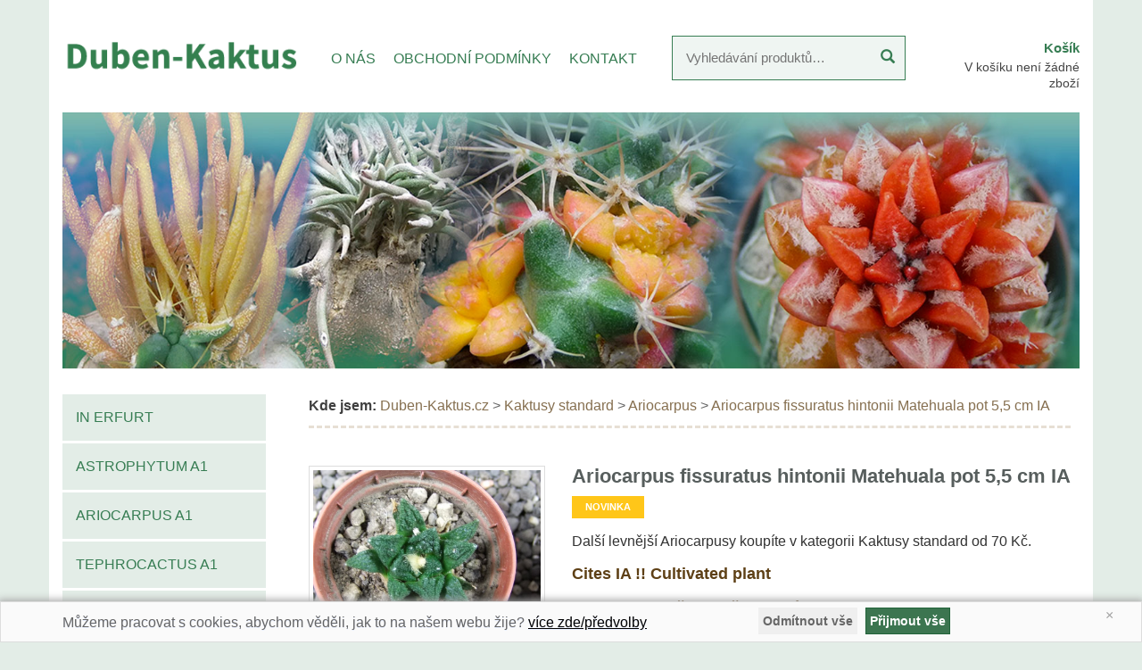

--- FILE ---
content_type: text/html; charset=UTF-8
request_url: https://shop.duben-kaktus.cz/ariocarpus-fissuratus-hintonii-matehuala-pot-5-5-cm-ia-5174/
body_size: 7118
content:
<!DOCTYPE html>
<html>
    <head>
        <!-- Global site tag (gtag.js) - Google Analytics -->
        
        <meta http-equiv="Content-Type" content="text/html;charset=utf-8" />
        <meta name="author" content="INET-SERVIS.CZ" />
        <meta name="robots" content="index,follow" />
        <meta name="viewport" content="width=device-width,initial-scale=1" />
        <meta name="description" content="
	Další levnější Ariocarpusy koupíte v kategorii Kaktusy standard od 70 Kč.

	
		Cites IA !!&amp;nbsp;Cultivated plant
	
	…" />
        <meta name="keywords" content="Ariocarpus fissuratus hintonii Matehuala pot 5,5 cm IA" />
        <title>Ariocarpus fissuratus hintonii Matehuala pot 5,5 cm IA | Duben-Kaktus.cz</title>

        <link rel="stylesheet" media="screen" href="/css/reset.css" type="text/css" />
                <link rel="stylesheet" media="screen" href="/css/screen-mobile.css?v=2023042701" type="text/css" />
                <link rel="stylesheet" media="screen" href="/css/suggest.css?v=2016020202" type="text/css" />

        <link rel="stylesheet" media="screen" href="/css/tooltip.css?v=2016020202" type="text/css" />
        <link rel="stylesheet" media="screen" href="/css/cookiebar.css?v=20240101" type="text/css" />

        <link rel="stylesheet" media="print" href="/css/print.css" type="text/css" />
        <link rel="stylesheet" media="screen" href="/css/popup-lightbox.css" type="text/css" />
                <link rel="shortcut icon" href="/favicon.ico" type="image/x-icon" />        <script type="text/javascript" src="/js/jquery-1.9.1.min-ui.1.9.1.min.js?v=2018020202"></script>
                <script type="text/javascript" src="/js/popup-lightbox.js?v=2016020202"></script>
        <script type="text/javascript" src="/js/skript.js?v=2016020202"></script>
        <script type="text/javascript" src="/js/netteForms.js?v=2016020202"></script>
        <script type="text/javascript" src="/js/jquery.nette.js?v=2025020202"></script>
                               	<script type="text/javascript" src="/js/jquery.livequery.js?v=2016020202"></script>
        <script type="text/javascript" src="/js/jquery.autocomplete.js?v=2016020202"></script>
        <script type="text/javascript" src="/js/jquery.tooltip.js?v=2016020202"></script>



            <script type="text/javascript" src="/js/bjqs/bjqs-1.3.min.js"></script>
                    
            <!-- Google tag (gtag.js) -->
<script async src="https://www.googletagmanager.com/gtag/js?id=G-2XGGGSHRJ8"></script>
<script>
    window.dataLayer = window.dataLayer || [];
    function gtag(){ dataLayer.push(arguments);}
    gtag("consent", "default", {
        analytics_storage: "denied",
        ad_storage: "denied",
        ad_user_data: "denied",
        ad_personalization: "denied",
    });
    gtag('js', new Date());
    gtag('config', 'G-2XGGGSHRJ8');
</script>
        
    </head>

    <body class="test1X">

        <div class="container">
        <div id="header" class="page-header">
            <div class="row">
                <div class="col-sm-3">
                    <a class="logo" href="https://shop.duben-kaktus.cz/" title="Duben-Kaktus.cz"><img class="img-responsive" src="https://shop.duben-kaktus.cz//images/web/logo2.png" alt="Duben-Kaktus.cz" /></a>
                </div>
                
                <div class="col-sm-4 top-menu">
                    <a href="/o-nas/">O NÁS</a>
                    <a href="/obchodni-podminky/">OBCHODNÍ PODMÍNKY</a>
                    <a href="/kontakty/">KONTAKT</a>
                </div>
                <div class="col-sm-3 search_box">
                                                <div class="search_suggest">
<div id="snippet-quickSearchForm-searchForm"><div class="searchForm">

<form action="/ariocarpus-fissuratus-hintonii-matehuala-pot-5-5-cm-ia-5174/?do=quickSearchForm-searchForm-submit" method="post" id="frm-quickSearchForm-searchForm" target="_parent">    <div class="search-errors">
    </div>

    <div class="clearfix relative">
    <input type="text" size="20" class="searchedtext  text" placeholder="Vyhledávání produktů…" name="fulltext" id="frmsearchForm-fulltext" required="required" data-nette-rules="{op:':filled',msg:&quot;Pros\u00edm vypl\u0148te text.&quot;}" value="" />
    <button type="submit" title="Odeslat k vyhledání" name="search" id="frmsearchForm-search">
        <span class="glyphicon glyphicon-search"></span>
    </button>
    <input type="hidden" name="search_active_menu" id="frmsearchForm-search_active_menu" value="1" />
    </div>


            
<div><input type="hidden" name="_token_" id="frmsearchForm-_token_" value="51abad4a8169b4426120d764bd4624e5" /></div>
</form>


    <script type="text/javascript">
        //inputDefaultText('searchedtext', 'hledat');


        //$(".searchedtext").onClick("if(this.value=='Vyhledat...')this.value=''");

        /*
        var path = '/';
        var host = window.location.pathname.split("/");

        if(host[1] != 'admin'){
            path = '/'+host[1]+'/';
        }

        $('#frmsearchForm-fulltext').autocomplete( {
                serviceUrl: 'https://www.nutnezbytecnosti.cz/suggester.php?category=1',
                minChars: 1,
                //maxHeight:200,
                //width:400,
                onSelect: function(value, data){
                  $("#frmsearchForm-fulltext").val(value);
                  $("#frmsearchForm-search").click();
                }
              });

        $(".search-errors").livequery(function () {
            var el = $(this);
            setTimeout(function () {
                    el.animate({"opacity": 0}, 5000);
                    el.slideUp();
            }, 7000);
        });

*/


    </script>

</div>

</div>                        </div>
                    <div class="clear"></div>
                </div>


                <div class="col-sm-2 text-right basket">

                                            

                                                                    
                        

                                <a href="/objednavka/" class="basket__title">Košík</a> <br />

                                <a class="basket__note basket__note--empty-basket" href="/objednavka/">
                                    V košíku není žádné zboží
                                </a>
                                                    
                                    </div>
            </div>


            <div class="navigation">
                <a class="navigation__link" onclick="javascript:$('#lSideBar').slideToggle('');
                        return true;">
                    <span class="lines">
                        <span></span>
                        <span></span>
                        <span></span>
                    </span>
                    Zobrazit kategorie produktů
                </a>
            </div>

                                    
            <img class="img img-responsive hidden-xs mt-15" src="/images/web/header-v2.jpg" alt="header" />

        </div><!-- /header -->



        <div id="bodyCentered" class=" FrontProdukt">            <div id="middleContainer">

                <div class="inner">

                                                            <div id="lSideBar">

                        <nav>                            <ul
>

                                <li class="menu1">

                                                                        <a
                                       href="https://shop.duben-kaktus.cz/in-erfurt/"
                                           onmouseover="showDropMenu(12284)"
                                           onmouseout="hideDropMenu(12284)"
                                        class="menu1 menu1-1">


                                        IN Erfurt
                                    </a>


                                                                                                            
                                    </li>
                                <li class="menu1">

                                                                        <a
                                       href="https://shop.duben-kaktus.cz/astrophytum-a1/"
                                           onmouseover="showDropMenu(4917)"
                                           onmouseout="hideDropMenu(4917)"
                                        class="menu1 menu1-2">


                                        Astrophytum A1
                                    </a>


                                                                                                            
                                    </li>
                                <li class="menu1">

                                                                        <a
                                       href="https://shop.duben-kaktus.cz/ariocarpus-a1/"
                                           onmouseover="showDropMenu(5294)"
                                           onmouseout="hideDropMenu(5294)"
                                        class="menu1 menu1-3">


                                        Ariocarpus A1
                                    </a>


                                                                                                            
                                    </li>
                                <li class="menu1">

                                                                        <a
                                       href="https://shop.duben-kaktus.cz/tephrocactus-a1/"
                                           onmouseover="showDropMenu(4926)"
                                           onmouseout="hideDropMenu(4926)"
                                        class="menu1 menu1-4">


                                        Tephrocactus A1
                                    </a>


                                                                                                            
                                    </li>
                                <li class="menu1">

                                                                        <a
                                       href="https://shop.duben-kaktus.cz/vyberove-rostliny/"
                                           onmouseover="showDropMenu(5249)"
                                           onmouseout="hideDropMenu(5249)"
                                        class="menu1 menu1-5">


                                        Výběrové rostliny
                                    </a>


                                                                                                            
                                    </li>
                                <li class="menu1">

                                                                        <a
                                       href="https://shop.duben-kaktus.cz/kaktusy-standard/"
                                           onmouseover="showDropMenu(4904)"
                                           onmouseout="hideDropMenu(4904)"
                                        class="menu1 menu1-6">


                                        Kaktusy standard
                                    </a>


                                                                                                            
                                    </li>
                                <li class="menu1">

                                                                        <a
                                       href="https://shop.duben-kaktus.cz/ostatni-sukulenty/"
                                           onmouseover="showDropMenu(4906)"
                                           onmouseout="hideDropMenu(4906)"
                                        class="menu1 menu1-7">


                                        Ostatní sukulenty
                                    </a>


                                                                                                            
                                    </li>
                                <li class="menu1">

                                                                        <a
                                       href="https://shop.duben-kaktus.cz/mrazuvzdorne/"
                                           onmouseover="showDropMenu(4921)"
                                           onmouseout="hideDropMenu(4921)"
                                        class="menu1 menu1-8">


                                        Mrazuvzdorné
                                    </a>


                                                                                                            
                                    </li>
                                </ul>

                                                            </nav>



                            

                                                                                    
                            
                                                        <div class="sidebar-contact">
                                <h2>KONTAKT</h2>
                                <address>
                                    <p>
	<strong>DUBEN KAKTUS</strong><br />
	Duben Tomáš<br />
	Jasenná 31<br />
	552 22 Jasenná<br />
	<br />
	Tel: 724 908 454<br />
	Email: <a href="mailto:info@duben-kaktus.cz">info@duben-kaktus.cz</a></p>

                                </address>
                                                            </div>
                            

                        </div>

                        <div id="rMiddleContainer">


                                                        <div id="content" class="classFrontProdukt">



                                                                <div id="breadcrumb" class="breadcrumb">

                                    <span class="breadcrumb__label">Kde jsem:</span>
                                    <a class="breadcrumb__item" href="https://shop.duben-kaktus.cz/" title="Úvodní stránka Duben-Kaktus.cz">Duben-Kaktus.cz</a>
                                            > <a class="breadcrumb__item" href="https://shop.duben-kaktus.cz/kaktusy-standard/" title="Kaktusy standard">Kaktusy standard</a>
                                            > <a class="breadcrumb__item" href="https://shop.duben-kaktus.cz/kaktusy-standard/ariocarpus/" title="Ariocarpus">Ariocarpus</a>
                                            > <span class="breadcrumb__item">Ariocarpus fissuratus hintonii Matehuala pot 5,5 cm IA</span>
                                </div>
                                <div>




                                    

                                    <div class="page_title__wrap clearfix">
                                    </div>
                                                                        


<div class="detail_wrap">
    
    <div class="row">

        <div class="col-sm-8 col-sm-push-4">
            <h1 class="h1_detail">Ariocarpus fissuratus hintonii Matehuala pot 5,5 cm IA</h1>

            <div class="block_label detail">
                        <span class="label news ">NOVINKA</span>
                                                        
            </div>

            <div class="clearfix"></div>
            <div class="product_details">

            

                
                <div class="page_text mb-10"><p>
	Další levnější Ariocarpusy koupíte v kategorii Kaktusy standard od 70 Kč.</p>
<div>
	<h2>
		Cites IA !!&nbsp;Cultivated plant</h2>
	<h2>
		Cites IA !!&nbsp;Uměle vypěstovaný jedinec</h2>
	<h3>
		In the EU, cultivation and trade are unrestricted.</h3>
	<h3>
		V Evropské Unii (EU) je pěstování a obchodování bez omezení.</h3>
	<h3>
		Outside EU. (třetí země - mimo Evropskou unii)&nbsp;Export permit required outside the EU. It is necessary to pay CZK 1,100 for the export permit for the price of the plants. + phytosanitary certificate + postage. Waiting period 30 deys.</h3>
	<h3>
		Mimo EU nutné vývozní povolení. K ceně rostlin je nutné zaplatit 1100 za vývozní povolení. + phytosanitární certifikát + poštovné. Čekací doba je 30 dní.</h3>
</div>
 </div>
                <div class="clear"></div>
            
            <div class="row">
                <div class="col-xs-6 col-sm-4">Kód zboží:</div> <div class="col-xs-6 col-sm-8"><strong>hint 260</strong></div>
                <div class="col-xs-6 col-sm-4">Stáří rostliny:</div> <div class="col-xs-6 col-sm-8"> <strong>8+</strong> <span class="gray">roků</span></div>
                <div class="col-xs-6 col-sm-4">Průměr květináčku:</div> <div class="col-xs-6 col-sm-8"> <strong>5,5</strong> <span class="gray">cm</span></div>
                <div class="col-xs-6 col-sm-4">Typ rostliny:</div> <div class="col-xs-6 col-sm-8"> <strong>Semenáč / Seedling</strong></div>
            </div>

                                    

<div id="snippet--changeAvailability">                    <hr />
</div>
                                        <div class="col-xs-12 price-wrapper px-10 py-10">
                    <p class="cena">
                        <span class="big">260,- </span> Kč
                        <span class="puvodni_cena"> /   Skladem (16 ks)</span>
                    </p>
<form action="/ariocarpus-fissuratus-hintonii-matehuala-pot-5-5-cm-ia-5174/?do=addToBasketForm-submit" method="post" id="frm-addToBasketForm" class="formAddToBasket">

<fieldset id="select_params">
<table>
<tr>
	<th><label for="frmaddToBasketForm-productCount">Kusů:</label></th>

	<td><input type="text" class="text" name="productCount" id="frmaddToBasketForm-productCount" value="1" /></td>
</tr>
</table>
</fieldset>

<fieldset>
<table>
<tr>
	<th>&nbsp;</th>

	<td><input type="submit" class="btn btn-primary btn-primary--submit button" name="add" id="frmaddToBasketForm-add" value="Koupit" /></td>
</tr>
</table>
</fieldset>

<div><input type="hidden" name="id_page_product" id="frmaddToBasketForm-id_page_product" value="5174" /><input type="hidden" name="id_page_mainParam" id="frmaddToBasketForm-id_page_mainParam" value="" /></div>
</form>
                    </div>
                <div class="clear"></div>


            




            </div>
        </div>
    
        <div class="col-sm-4 col-sm-pull-8">

            <div class="imagesWrap popup-gallery">
                
                <div class="row mb-15">
                        <div class="photo_big col-xs-12">
                            <a class="left" href="/uploads/images/5174/large/12373214-5174.jpg" title="Ariocarpus fissuratus hintonii Matehuala pot 5,5 cm IA" rel="lightbox1">
                                <img class="img img-thumbnail" src="/uploads/images/5174/large/12373214-5174.jpg" alt="Ariocarpus fissuratus hintonii Matehuala pot 5,5 cm IA - 12373214"  />
                            </a>
                        </div>
                </div>                 
                    <div class="row">
                                <div class="col-xs-6">
                                    <a class="" href="/uploads/images/5174/large/12373215-5174.jpg" title="Ariocarpus fissuratus hintonii Matehuala pot 5,5 cm IA" rel="lightbox1">
                                        <img class="img img-thumbnail" src="/uploads/images/5174/thumb/12373215-5174.jpg" alt="Ariocarpus fissuratus hintonii Matehuala pot 5,5 cm IA - 12373215" />
                                    </a>
                                </div>
                                <div class="col-xs-6">
                                    <a class="" href="/uploads/images/5174/large/12373216-5174.jpg" title="Ariocarpus fissuratus hintonii Matehuala pot 5,5 cm IA" rel="lightbox1">
                                        <img class="img img-thumbnail" src="/uploads/images/5174/thumb/12373216-5174.jpg" alt="Ariocarpus fissuratus hintonii Matehuala pot 5,5 cm IA - 12373216" />
                                    </a>
                                </div>
                                <div class="col-xs-6">
                                    <a class="" href="/uploads/images/5174/large/12373217-5174.jpg" title="Ariocarpus fissuratus hintonii Matehuala pot 5,5 cm IA" rel="lightbox1">
                                        <img class="img img-thumbnail" src="/uploads/images/5174/thumb/12373217-5174.jpg" alt="Ariocarpus fissuratus hintonii Matehuala pot 5,5 cm IA - 12373217" />
                                    </a>
                                </div>
                        <div class="clearMobile"></div>
                    </div>
                
                <div class="clearMobile"></div>
            </div>

            <div class="clear"></div>
        </div>
    </div>    

    <hr />
    
    <h2 class="mt-15">Podobné produkty</h2>
<div class="prodBlock_wrap">
    <div class="prodBlock sameheight">

        
        <div class="prodBlockImg_overflow_wrap">
            <div class="prodBlockImg_main_wrap">
                <div class="prodBlockImg_wrap">

                    <a class="prodBlockImg" href="https://shop.duben-kaktus.cz/ariocarpus-agavoides-5095/" title="Ariocarpus agavoides">
                            <img src="/uploads/images/5095/thumb/12373928-5095.jpg" alt="Ariocarpus agavoides"

                                                                                                   />


                                                <div class="block_label">



                                                        
                                <span class="label tip">TIP</span>

                                                    </div>
                    </a>
                    
                    
                </div>
            </div>

        </div>


        <div class="prodBlock_inner_wrap mb-10">

            <h2 class="block_title no_list_type tleft">
                <a href="https://shop.duben-kaktus.cz/ariocarpus-agavoides-5095/" title="">Ariocarpus agavoides</a>
            </h2>


            <div class="price__wrap row">
                                <div class="col-sm-6">
                    <span class="price">120,- </span> <span class="price__currency">Kč</span><br />

                </div>
                <div class="col-sm-6 text-right">
                        <span class="quickAddToBasket">
<form action="/ariocarpus-fissuratus-hintonii-matehuala-pot-5-5-cm-ia-5174/?do=addToBasketForm-submit" method="post" id="frm-addToBasketForm" class="formAddToBasket">

                            <input type="submit" class="btn btn-primary btn-primary--submit button" name="add" id="frmaddToBasketForm-add" value="Koupit" />
                                                        <div><input type="hidden" name="id_page_product" id="frmaddToBasketForm-id_page_product" value="5095" /><input type="hidden" name="id_page_mainParam" id="frmaddToBasketForm-id_page_mainParam" value="" /></div>
</form>

                        </span>


                </div>
            </div>
                
            <div class="row">
                <div class="col-sm-12 text-left">  
                    <span class="availability availability--prodBlok ">
                        skladem (5 ks)                     </span>
                
                </div>
            
            </div>

            <div class="clear"></div>
        </div>

        <div class="clear"></div>

    </div>
</div><div class="prodBlock_wrap">
    <div class="prodBlock sameheight">

        
        <div class="prodBlockImg_overflow_wrap">
            <div class="prodBlockImg_main_wrap">
                <div class="prodBlockImg_wrap">

                    <a class="prodBlockImg" href="https://shop.duben-kaktus.cz/ariocarpus-confusus-lh-471-la-escondida-nl-pot-5-5-cm-cites-ia-5096/" title="Ariocarpus confusus LH 471 La Escondida, NL pot 5,5 cm Cites IA">
                            <img src="/uploads/images/5096/thumb/12400608-5096.jpg" alt="Ariocarpus confusus LH 471 La Escondida, NL pot 5,5 cm Cites IA"

                                                                                                   />


                                                <div class="block_label">



                                                        
                                                    </div>
                    </a>
                    
                    
                </div>
            </div>

        </div>


        <div class="prodBlock_inner_wrap mb-10">

            <h2 class="block_title no_list_type tleft">
                <a href="https://shop.duben-kaktus.cz/ariocarpus-confusus-lh-471-la-escondida-nl-pot-5-5-cm-cites-ia-5096/" title="">Ariocarpus confusus LH 471 La Escondida, NL pot 5,5 cm Cites IA</a>
            </h2>


            <div class="price__wrap row">
                                <div class="col-sm-6">
                    <span class="price">260,- </span> <span class="price__currency">Kč</span><br />

                </div>
                <div class="col-sm-6 text-right">
                        <span class="quickAddToBasket">
<form action="/ariocarpus-fissuratus-hintonii-matehuala-pot-5-5-cm-ia-5174/?do=addToBasketForm-submit" method="post" id="frm-addToBasketForm" class="formAddToBasket">

                            <input type="submit" class="btn btn-primary btn-primary--submit button" name="add" id="frmaddToBasketForm-add" value="Koupit" />
                                                        <div><input type="hidden" name="id_page_product" id="frmaddToBasketForm-id_page_product" value="5096" /><input type="hidden" name="id_page_mainParam" id="frmaddToBasketForm-id_page_mainParam" value="" /></div>
</form>

                        </span>


                </div>
            </div>
                
            <div class="row">
                <div class="col-sm-12 text-left">  
                    <span class="availability availability--prodBlok ">
                        skladem (8 ks)                     </span>
                
                </div>
            
            </div>

            <div class="clear"></div>
        </div>

        <div class="clear"></div>

    </div>
</div><div class="prodBlock_wrap">
    <div class="prodBlock sameheight">

        
        <div class="prodBlockImg_overflow_wrap">
            <div class="prodBlockImg_main_wrap">
                <div class="prodBlockImg_wrap">

                    <a class="prodBlockImg" href="https://shop.duben-kaktus.cz/ariocarpus-confusus-aramberi-pot-5-5-cm-5097/" title="Ariocarpus confusus Aramberi pot 5,5 cm">
                            <img src="/uploads/images/5097/thumb/12374265-5097.jpg" alt="Ariocarpus confusus Aramberi pot 5,5 cm"

                                                                                                   />


                                                <div class="block_label">



                                                        
                                                    </div>
                    </a>
                    
                    
                </div>
            </div>

        </div>


        <div class="prodBlock_inner_wrap mb-10">

            <h2 class="block_title no_list_type tleft">
                <a href="https://shop.duben-kaktus.cz/ariocarpus-confusus-aramberi-pot-5-5-cm-5097/" title="">Ariocarpus confusus Aramberi pot 5,5 cm</a>
            </h2>


            <div class="price__wrap row">
                                <div class="col-sm-6">
                    <span class="price">150,- </span> <span class="price__currency">Kč</span><br />

                </div>
                <div class="col-sm-6 text-right">
                        <span class="quickAddToBasket">
<form action="/ariocarpus-fissuratus-hintonii-matehuala-pot-5-5-cm-ia-5174/?do=addToBasketForm-submit" method="post" id="frm-addToBasketForm" class="formAddToBasket">

                            <input type="submit" class="btn btn-primary btn-primary--submit button" name="add" id="frmaddToBasketForm-add" value="Koupit" />
                                                        <div><input type="hidden" name="id_page_product" id="frmaddToBasketForm-id_page_product" value="5097" /><input type="hidden" name="id_page_mainParam" id="frmaddToBasketForm-id_page_mainParam" value="" /></div>
</form>

                        </span>


                </div>
            </div>
                
            <div class="row">
                <div class="col-sm-12 text-left">  
                    <span class="availability availability--prodBlok ">
                        skladem (11 ks)                     </span>
                
                </div>
            
            </div>

            <div class="clear"></div>
        </div>

        <div class="clear"></div>

    </div>
</div><div class="prodBlock_wrap">
    <div class="prodBlock sameheight">

        
        <div class="prodBlockImg_overflow_wrap">
            <div class="prodBlockImg_main_wrap">
                <div class="prodBlockImg_wrap">

                    <a class="prodBlockImg" href="https://shop.duben-kaktus.cz/ariocarpus-fissuratus-cuatro-cienegas-pot-5-5-cm-5099/" title="Ariocarpus fissuratus Cuatro Cienegas pot 5,5 cm">
                            <img src="/uploads/images/5099/thumb/12373022-5099.jpg" alt="Ariocarpus fissuratus Cuatro Cienegas pot 5,5 cm"

                                                                                                   />


                                                <div class="block_label">



                                                        
                                                    </div>
                    </a>
                    
                    
                </div>
            </div>

        </div>


        <div class="prodBlock_inner_wrap mb-10">

            <h2 class="block_title no_list_type tleft">
                <a href="https://shop.duben-kaktus.cz/ariocarpus-fissuratus-cuatro-cienegas-pot-5-5-cm-5099/" title="">Ariocarpus fissuratus Cuatro Cienegas pot 5,5 cm</a>
            </h2>


            <div class="price__wrap row">
                                <div class="col-sm-6">
                    <span class="price">330,- </span> <span class="price__currency">Kč</span><br />

                </div>
                <div class="col-sm-6 text-right">
                        <span class="quickAddToBasket">
<form action="/ariocarpus-fissuratus-hintonii-matehuala-pot-5-5-cm-ia-5174/?do=addToBasketForm-submit" method="post" id="frm-addToBasketForm" class="formAddToBasket">

                            <input type="submit" class="btn btn-primary btn-primary--submit button" name="add" id="frmaddToBasketForm-add" value="Koupit" />
                                                        <div><input type="hidden" name="id_page_product" id="frmaddToBasketForm-id_page_product" value="5099" /><input type="hidden" name="id_page_mainParam" id="frmaddToBasketForm-id_page_mainParam" value="" /></div>
</form>

                        </span>


                </div>
            </div>
                
            <div class="row">
                <div class="col-sm-12 text-left">  
                    <span class="availability availability--prodBlok ">
                        skladem (8 ks)                     </span>
                
                </div>
            
            </div>

            <div class="clear"></div>
        </div>

        <div class="clear"></div>

    </div>
</div><div class="prodBlock_wrap">
    <div class="prodBlock sameheight">

        
        <div class="prodBlockImg_overflow_wrap">
            <div class="prodBlockImg_main_wrap">
                <div class="prodBlockImg_wrap">

                    <a class="prodBlockImg" href="https://shop.duben-kaktus.cz/ariocarpus-fissuratus-hintonii-matehuala-ia-5175/" title="Ariocarpus fissuratus hintonii Matehuala IA">
                            <img src="/uploads/images/5175/thumb/12374304-5175.jpg" alt="Ariocarpus fissuratus hintonii Matehuala IA"

                                                                                                   />


                                                <div class="block_label">



                                                        
                                                    </div>
                    </a>
                    
                    
                </div>
            </div>

        </div>


        <div class="prodBlock_inner_wrap mb-10">

            <h2 class="block_title no_list_type tleft">
                <a href="https://shop.duben-kaktus.cz/ariocarpus-fissuratus-hintonii-matehuala-ia-5175/" title="">Ariocarpus fissuratus hintonii Matehuala IA</a>
            </h2>


            <div class="price__wrap row">
                                <div class="col-sm-6">
                    <span class="price">120,- </span> <span class="price__currency">Kč</span><br />

                </div>
                <div class="col-sm-6 text-right">
                        <span class="quickAddToBasket">
<form action="/ariocarpus-fissuratus-hintonii-matehuala-pot-5-5-cm-ia-5174/?do=addToBasketForm-submit" method="post" id="frm-addToBasketForm" class="formAddToBasket">

                            <input type="submit" class="btn btn-primary btn-primary--submit button" name="add" id="frmaddToBasketForm-add" value="Koupit" />
                                                        <div><input type="hidden" name="id_page_product" id="frmaddToBasketForm-id_page_product" value="5175" /><input type="hidden" name="id_page_mainParam" id="frmaddToBasketForm-id_page_mainParam" value="" /></div>
</form>

                        </span>


                </div>
            </div>
                
            <div class="row">
                <div class="col-sm-12 text-left">  
                    <span class="availability availability--prodBlok ">
                        skladem (8 ks)                     </span>
                
                </div>
            
            </div>

            <div class="clear"></div>
        </div>

        <div class="clear"></div>

    </div>
</div>








    <div class="clear"></div>
    
</div>



<br />







<div class="clear"></div>





<a name="comments"></a>




                                </div>


                            </div><!-- /content -->






                            <div class="clear">&nbsp;</div>

                        </div><!-- /rMiddleContainer -->





                                                <div class="clear"></div>

                    </div>
                </div><!-- /middleContainer -->


                <div class="clear">&nbsp;</div>

                                





                


                                

            </div><!-- /bodyCentered -->



            <div class="page-footer__top-border"></div>

            <div id="footer" class="page-footer row">
                <div class="container">
                    <div class="news col-sm-6">
                        <div class="row">
                            <div class="col-sm-8 ">
                                <h2><a href="https://shop.duben-kaktus.cz/news/astrophytum-z-jasenne-8989/">Astrophytum Z Jasenné</a></h2>
                                <p>
	&nbsp;V současné době zavádíme "nové kvalitativní označení rostlin"&nbsp;Astrophytum z Jasenné. Je to především ulehčení naší práce a alesponˇnějaké označení rostliny. Tyto kaktusy od prvního dopadu pylu na pestík vznikly v pěstírně kaktusů Duben…</p>
                            </div>
                            <div class="col-sm-4">
                                <a href="https://shop.duben-kaktus.cz/news/astrophytum-z-jasenne-8989/"><img class="img img-thumbnail" src="https://shop.duben-kaktus.cz/uploads/images/8989/thumb/12391025-8989.jpg" /></a>
                            </div>
                        </div>

                    </div>
                    <div class="news col-sm-6">
                        <div class="row">
                            <div class="col-sm-8 ">
                                <h2><a href="https://shop.duben-kaktus.cz/news/pripravujeme-venkovni-expozici-mrazuvzdornych-kaktusu-6038/">Připravujeme venkovní expozici mrazuvzdorných kaktusů.</a></h2>
                                <p>
	4.7 2021. Připravujeme venkovní expozici mrazuvzdorných kaktusů, snad jich většina bude i zimovzdorná v našem podnebí. Základní kameny položeny v červnu roku 2021 za pomoci pana Josefa Haldy. V roce 2023 byly dosázeny některé druhy Echinocereusů…</p>
                            </div>
                            <div class="col-sm-4">
                                <a href="https://shop.duben-kaktus.cz/news/pripravujeme-venkovni-expozici-mrazuvzdornych-kaktusu-6038/"><img class="img img-thumbnail" src="https://shop.duben-kaktus.cz/uploads/images/6038/thumb/12377848-6038.jpg" /></a>
                            </div>
                        </div>

                    </div>
                    <div class="text-right mt-15">
                        <a class="btn btn-primary" href="https://shop.duben-kaktus.cz/news/">Zobrazit všechny novinky z Duben-Kaktus.cz</a>
                    </div>
                </div>
            </div>

            <div class="underfooter row">
                <div class="container">
                    <div class="">
                        
                    </div>

                    <div class="clear"></div>
                </div>
                <div class="container">
                    
                                        <div class="footer-menu right footer-bigger-font">
                        <a href="/obchodni-podminky/">Obchodní podmínky</a>
                        <a href="/kontakty/">Kontakt</a>
                    </div>
                    
                    <p class="made left footer-bigger-font">
                        Copyright © 2020 Duben-Kaktus.cz |
                        vyrobil <a href="http://www.inet-servis.cz">INET-SERVIS.CZ</a>
                    </p>

                    <div class="clear"></div>

                </div>
                
            </div>
                    
            <div class="underfooter row">
                <div class="container">
                    <a href="/cookies/" style="color: #fff;">Nastavení cookies</a>
                </div>
            </div>

<div id="snippet--cookieBar"><div id="snippet-cookieBar-form">            <div class="cookie-bar">
                <div class="container">
                    <a href="/ariocarpus-fissuratus-hintonii-matehuala-pot-5-5-cm-ia-5174/?do=cookieBar-close" class="ajax close-cb">&times;</a>
                    <div class="row">
                        <div class="col-12 col-md-8">
                            <div class="message">
                                <p>Můžeme pracovat s cookies, abychom věděli, jak to na našem webu žije? <a href="/cookies/">více zde/předvolby</a></p>
                            </div>
                        </div>
                        <div class="col-12 col-md-4">
                            

                            <div id="snippet-forms-forms">
<form action="/ariocarpus-fissuratus-hintonii-matehuala-pot-5-5-cm-ia-5174/?do=cookieBar-cookieForm-submit" method="post" id="frm-cookieBar-cookieForm" class="ajax">

<fieldset>
<table>
<tr>
	<th>&nbsp;</th>

	<td><input type="button" onclick="submitReject()" class="btn btn-secondary button" name="rejectAllSubmit" id="frmcookieForm-rejectAllSubmit" value="Odmítnout vše" /> <input type="button" onclick="submitAccept()" class="btn btn-success button" name="acceptAllSubmit" id="frmcookieForm-acceptAllSubmit" value="Přijmout vše" /></td>
</tr>
</table>
</fieldset>

</form>
                            </div>
                        </div>
                    </div>

                    <script>

                        function submitAccept() {
                            $.ajax({
                                type: "GET",
                                url: "https:\/\/shop.duben-kaktus.cz\/ariocarpus-fissuratus-hintonii-matehuala-pot-5-5-cm-ia-5174\/?do=cookieBar-submitAccept"
                            });
                        };

                        function submitReject() {
                            $.ajax({
                                type: "GET",
                                url: "https:\/\/shop.duben-kaktus.cz\/ariocarpus-fissuratus-hintonii-matehuala-pot-5-5-cm-ia-5174\/?do=cookieBar-submitReject"
                            });
                        };

                        function submitDetail() {
                            var checkBoxAnalytical = document.getElementById("frmcookieForm-analytical");
                            var checkBoxMarketing = document.getElementById("frmcookieForm-marketing");

                            $.ajax({
                                type: "GET",
                                url: "\/ariocarpus-fissuratus-hintonii-matehuala-pot-5-5-cm-ia-5174\/?do=cookieBar-submitDetail",
                                data: {
                                    analytical: checkBoxAnalytical.checked,
                                    
                                    analytical: checkBoxMarketing.checked,
                                }
                            });
                        };

                        function setDetail() {
                            $.ajax({
                                type: "GET",
                                url: "\/ariocarpus-fissuratus-hintonii-matehuala-pot-5-5-cm-ia-5174\/?do=cookieBar-setDetail"
                            });
                        };
                    </script>
                </div>
            </div>



        <script>
            gtag("consent", "default", {
                analytics_storage: "denied"
            });
        </script>


        <script>
            gtag("consent", "default", {
                ad_storage: "denied",
                ad_personalization: "denied",
                ad_user_data: "denied"
            });
        </script>

</div></div>


            <!-- /tooltip -->

            <script type="text/javascript">
                function showDropMenu(id) {
                    if ($(window).width() > 1000) {
                        $(".id_" + id).show();
                    }
                }
                ;
                function hideDropMenu(id) {
                    $(".id_" + id).hide();
                }
                ;
                function fixLayout() {
                    if ($(window).width() > 767) {
                        //$("#lSideBar").css('height', $("#rMiddleContainer").height() + 20);   // bug pri menu delsim nez content
                        $("#lSideBar").show();
                        $(".param_producer").show();
                        $(".control_menu_size").show();
                        //$("#param_title_size").show();
                    } else {
                        $("#lSideBar").css('height', 'auto');

                        $(".control_menu_size").hide();
                        $(".param_producer").hide();
                        $("#param_title_size").hide();
                    }

                    if ($(window).width() > 580) {
                        $(".topFilter").show();
                    } else {
                        $(".topFilter").hide();
                    }
                }
                $(window).resize(function () {
                    fixLayout();
                });

                var shoved = true;
                function showHideParams() {

                    if (shoved) {

                        $("#param_title_size").show();
                        if ($(window).width() < 700) {
                            $(".topFilter").show();
                            $(".page_text_seo").show();
                        }
                        $(".param_producer").show();
                        shoved = false;

                    } else {

                        $("#param_title_size").hide();
                        if ($(window).width() < 700) {
                            $(".topFilter").hide();
                            $(".page_text_seo").hide();
                        }
                        $(".param_producer").hide();
                        shoved = true;
                    }
                }

                fixLayout();



                //javascript:$('#param_title_size').slideToggle('blind');

            </script>
            
            </div>             
                       
        </body>
    </html>


--- FILE ---
content_type: text/css
request_url: https://shop.duben-kaktus.cz/css/screen-mobile.css?v=2023042701
body_size: 31880
content:
/*!
 * Bootstrap v3.3.7 (http://getbootstrap.com)
 * Copyright 2011-2016 Twitter, Inc.
 * Licensed under MIT (https://github.com/twbs/bootstrap/blob/master/LICENSE)
 */
/*@border-radius-base:        4px;
@border-radius-large:       6px;
@border-radius-small:       3px;*/
/*! normalize.css v3.0.3 | MIT License | github.com/necolas/normalize.css */
html {
  font-family: sans-serif;
  -ms-text-size-adjust: 100%;
  -webkit-text-size-adjust: 100%;
}
body {
  margin: 0;
}
article,
aside,
details,
figcaption,
figure,
footer,
header,
hgroup,
main,
menu,
nav,
section,
summary {
  display: block;
}
audio,
canvas,
progress,
video {
  display: inline-block;
  vertical-align: baseline;
}
audio:not([controls]) {
  display: none;
  height: 0;
}
[hidden],
template {
  display: none;
}
a {
  background-color: transparent;
}
a:active,
a:hover {
  outline: 0;
}
abbr[title] {
  border-bottom: 1px dotted;
}
b,
strong {
  font-weight: bold;
}
dfn {
  font-style: italic;
}
h1 {
  font-size: 2em;
  margin: 0.67em 0;
}
mark {
  background: #ff0;
  color: #000;
}
small {
  font-size: 80%;
}
sub,
sup {
  font-size: 75%;
  line-height: 0;
  position: relative;
  vertical-align: baseline;
}
sup {
  top: -0.5em;
}
sub {
  bottom: -0.25em;
}
img {
  border: 0;
}
svg:not(:root) {
  overflow: hidden;
}
figure {
  margin: 1em 40px;
}
hr {
  box-sizing: content-box;
  height: 0;
}
pre {
  overflow: auto;
}
code,
kbd,
pre,
samp {
  font-family: monospace, monospace;
  font-size: 1em;
}
button,
input,
optgroup,
select,
textarea {
  color: inherit;
  font: inherit;
  margin: 0;
}
button {
  overflow: visible;
}
button,
select {
  text-transform: none;
}
button,
html input[type="button"],
input[type="reset"],
input[type="submit"] {
  -webkit-appearance: button;
  cursor: pointer;
}
button[disabled],
html input[disabled] {
  cursor: default;
}
button::-moz-focus-inner,
input::-moz-focus-inner {
  border: 0;
  padding: 0;
}
input {
  line-height: normal;
}
input[type="checkbox"],
input[type="radio"] {
  box-sizing: border-box;
  padding: 0;
}
input[type="number"]::-webkit-inner-spin-button,
input[type="number"]::-webkit-outer-spin-button {
  height: auto;
}
input[type="search"] {
  -webkit-appearance: textfield;
  box-sizing: content-box;
}
input[type="search"]::-webkit-search-cancel-button,
input[type="search"]::-webkit-search-decoration {
  -webkit-appearance: none;
}
fieldset {
  border: 1px solid #c0c0c0;
  margin: 0 2px;
  padding: 0.35em 0.625em 0.75em;
}
legend {
  border: 0;
  padding: 0;
}
textarea {
  overflow: auto;
}
optgroup {
  font-weight: bold;
}
table {
  border-collapse: collapse;
  border-spacing: 0;
}
td,
th {
  padding: 0;
}
/*! Source: https://github.com/h5bp/html5-boilerplate/blob/master/src/css/main.css */
@media print {
  *,
  *:before,
  *:after {
    background: transparent !important;
    color: #000 !important;
    box-shadow: none !important;
    text-shadow: none !important;
  }
  a,
  a:visited {
    text-decoration: underline;
  }
  a[href]:after {
    content: " (" attr(href) ")";
  }
  abbr[title]:after {
    content: " (" attr(title) ")";
  }
  a[href^="#"]:after,
  a[href^="javascript:"]:after {
    content: "";
  }
  pre,
  blockquote {
    border: 1px solid #999;
    page-break-inside: avoid;
  }
  thead {
    display: table-header-group;
  }
  tr,
  img {
    page-break-inside: avoid;
  }
  img {
    max-width: 100% !important;
  }
  p,
  h2,
  h3 {
    orphans: 3;
    widows: 3;
  }
  h2,
  h3 {
    page-break-after: avoid;
  }
  .navbar {
    display: none;
  }
  .btn > .caret,
  .dropup > .btn > .caret {
    border-top-color: #000 !important;
  }
  .label {
    border: 1px solid #000;
  }
  .table {
    border-collapse: collapse !important;
  }
  .table td,
  .table th {
    background-color: #fff !important;
  }
  .table-bordered th,
  .table-bordered td {
    border: 1px solid #ddd !important;
  }
}
@font-face {
  font-family: 'Glyphicons Halflings';
  src: url('../fonts/glyphicons-halflings-regular.eot');
  src: url('../fonts/glyphicons-halflings-regular.eot?#iefix') format('embedded-opentype'), url('../fonts/glyphicons-halflings-regular.woff2') format('woff2'), url('../fonts/glyphicons-halflings-regular.woff') format('woff'), url('../fonts/glyphicons-halflings-regular.ttf') format('truetype'), url('../fonts/glyphicons-halflings-regular.svg#glyphicons_halflingsregular') format('svg');
}
.glyphicon {
  position: relative;
  top: 1px;
  display: inline-block;
  font-family: 'Glyphicons Halflings';
  font-style: normal;
  font-weight: normal;
  line-height: 1;
  -webkit-font-smoothing: antialiased;
  -moz-osx-font-smoothing: grayscale;
}
.glyphicon-asterisk:before {
  content: "\002a";
}
.glyphicon-plus:before {
  content: "\002b";
}
.glyphicon-euro:before,
.glyphicon-eur:before {
  content: "\20ac";
}
.glyphicon-minus:before {
  content: "\2212";
}
.glyphicon-cloud:before {
  content: "\2601";
}
.glyphicon-envelope:before {
  content: "\2709";
}
.glyphicon-pencil:before {
  content: "\270f";
}
.glyphicon-glass:before {
  content: "\e001";
}
.glyphicon-music:before {
  content: "\e002";
}
.glyphicon-search:before {
  content: "\e003";
}
.glyphicon-heart:before {
  content: "\e005";
}
.glyphicon-star:before {
  content: "\e006";
}
.glyphicon-star-empty:before {
  content: "\e007";
}
.glyphicon-user:before {
  content: "\e008";
}
.glyphicon-film:before {
  content: "\e009";
}
.glyphicon-th-large:before {
  content: "\e010";
}
.glyphicon-th:before {
  content: "\e011";
}
.glyphicon-th-list:before {
  content: "\e012";
}
.glyphicon-ok:before {
  content: "\e013";
}
.glyphicon-remove:before {
  content: "\e014";
}
.glyphicon-zoom-in:before {
  content: "\e015";
}
.glyphicon-zoom-out:before {
  content: "\e016";
}
.glyphicon-off:before {
  content: "\e017";
}
.glyphicon-signal:before {
  content: "\e018";
}
.glyphicon-cog:before {
  content: "\e019";
}
.glyphicon-trash:before {
  content: "\e020";
}
.glyphicon-home:before {
  content: "\e021";
}
.glyphicon-file:before {
  content: "\e022";
}
.glyphicon-time:before {
  content: "\e023";
}
.glyphicon-road:before {
  content: "\e024";
}
.glyphicon-download-alt:before {
  content: "\e025";
}
.glyphicon-download:before {
  content: "\e026";
}
.glyphicon-upload:before {
  content: "\e027";
}
.glyphicon-inbox:before {
  content: "\e028";
}
.glyphicon-play-circle:before {
  content: "\e029";
}
.glyphicon-repeat:before {
  content: "\e030";
}
.glyphicon-refresh:before {
  content: "\e031";
}
.glyphicon-list-alt:before {
  content: "\e032";
}
.glyphicon-lock:before {
  content: "\e033";
}
.glyphicon-flag:before {
  content: "\e034";
}
.glyphicon-headphones:before {
  content: "\e035";
}
.glyphicon-volume-off:before {
  content: "\e036";
}
.glyphicon-volume-down:before {
  content: "\e037";
}
.glyphicon-volume-up:before {
  content: "\e038";
}
.glyphicon-qrcode:before {
  content: "\e039";
}
.glyphicon-barcode:before {
  content: "\e040";
}
.glyphicon-tag:before {
  content: "\e041";
}
.glyphicon-tags:before {
  content: "\e042";
}
.glyphicon-book:before {
  content: "\e043";
}
.glyphicon-bookmark:before {
  content: "\e044";
}
.glyphicon-print:before {
  content: "\e045";
}
.glyphicon-camera:before {
  content: "\e046";
}
.glyphicon-font:before {
  content: "\e047";
}
.glyphicon-bold:before {
  content: "\e048";
}
.glyphicon-italic:before {
  content: "\e049";
}
.glyphicon-text-height:before {
  content: "\e050";
}
.glyphicon-text-width:before {
  content: "\e051";
}
.glyphicon-align-left:before {
  content: "\e052";
}
.glyphicon-align-center:before {
  content: "\e053";
}
.glyphicon-align-right:before {
  content: "\e054";
}
.glyphicon-align-justify:before {
  content: "\e055";
}
.glyphicon-list:before {
  content: "\e056";
}
.glyphicon-indent-left:before {
  content: "\e057";
}
.glyphicon-indent-right:before {
  content: "\e058";
}
.glyphicon-facetime-video:before {
  content: "\e059";
}
.glyphicon-picture:before {
  content: "\e060";
}
.glyphicon-map-marker:before {
  content: "\e062";
}
.glyphicon-adjust:before {
  content: "\e063";
}
.glyphicon-tint:before {
  content: "\e064";
}
.glyphicon-edit:before {
  content: "\e065";
}
.glyphicon-share:before {
  content: "\e066";
}
.glyphicon-check:before {
  content: "\e067";
}
.glyphicon-move:before {
  content: "\e068";
}
.glyphicon-step-backward:before {
  content: "\e069";
}
.glyphicon-fast-backward:before {
  content: "\e070";
}
.glyphicon-backward:before {
  content: "\e071";
}
.glyphicon-play:before {
  content: "\e072";
}
.glyphicon-pause:before {
  content: "\e073";
}
.glyphicon-stop:before {
  content: "\e074";
}
.glyphicon-forward:before {
  content: "\e075";
}
.glyphicon-fast-forward:before {
  content: "\e076";
}
.glyphicon-step-forward:before {
  content: "\e077";
}
.glyphicon-eject:before {
  content: "\e078";
}
.glyphicon-chevron-left:before {
  content: "\e079";
}
.glyphicon-chevron-right:before {
  content: "\e080";
}
.glyphicon-plus-sign:before {
  content: "\e081";
}
.glyphicon-minus-sign:before {
  content: "\e082";
}
.glyphicon-remove-sign:before {
  content: "\e083";
}
.glyphicon-ok-sign:before {
  content: "\e084";
}
.glyphicon-question-sign:before {
  content: "\e085";
}
.glyphicon-info-sign:before {
  content: "\e086";
}
.glyphicon-screenshot:before {
  content: "\e087";
}
.glyphicon-remove-circle:before {
  content: "\e088";
}
.glyphicon-ok-circle:before {
  content: "\e089";
}
.glyphicon-ban-circle:before {
  content: "\e090";
}
.glyphicon-arrow-left:before {
  content: "\e091";
}
.glyphicon-arrow-right:before {
  content: "\e092";
}
.glyphicon-arrow-up:before {
  content: "\e093";
}
.glyphicon-arrow-down:before {
  content: "\e094";
}
.glyphicon-share-alt:before {
  content: "\e095";
}
.glyphicon-resize-full:before {
  content: "\e096";
}
.glyphicon-resize-small:before {
  content: "\e097";
}
.glyphicon-exclamation-sign:before {
  content: "\e101";
}
.glyphicon-gift:before {
  content: "\e102";
}
.glyphicon-leaf:before {
  content: "\e103";
}
.glyphicon-fire:before {
  content: "\e104";
}
.glyphicon-eye-open:before {
  content: "\e105";
}
.glyphicon-eye-close:before {
  content: "\e106";
}
.glyphicon-warning-sign:before {
  content: "\e107";
}
.glyphicon-plane:before {
  content: "\e108";
}
.glyphicon-calendar:before {
  content: "\e109";
}
.glyphicon-random:before {
  content: "\e110";
}
.glyphicon-comment:before {
  content: "\e111";
}
.glyphicon-magnet:before {
  content: "\e112";
}
.glyphicon-chevron-up:before {
  content: "\e113";
}
.glyphicon-chevron-down:before {
  content: "\e114";
}
.glyphicon-retweet:before {
  content: "\e115";
}
.glyphicon-shopping-cart:before {
  content: "\e116";
}
.glyphicon-folder-close:before {
  content: "\e117";
}
.glyphicon-folder-open:before {
  content: "\e118";
}
.glyphicon-resize-vertical:before {
  content: "\e119";
}
.glyphicon-resize-horizontal:before {
  content: "\e120";
}
.glyphicon-hdd:before {
  content: "\e121";
}
.glyphicon-bullhorn:before {
  content: "\e122";
}
.glyphicon-bell:before {
  content: "\e123";
}
.glyphicon-certificate:before {
  content: "\e124";
}
.glyphicon-thumbs-up:before {
  content: "\e125";
}
.glyphicon-thumbs-down:before {
  content: "\e126";
}
.glyphicon-hand-right:before {
  content: "\e127";
}
.glyphicon-hand-left:before {
  content: "\e128";
}
.glyphicon-hand-up:before {
  content: "\e129";
}
.glyphicon-hand-down:before {
  content: "\e130";
}
.glyphicon-circle-arrow-right:before {
  content: "\e131";
}
.glyphicon-circle-arrow-left:before {
  content: "\e132";
}
.glyphicon-circle-arrow-up:before {
  content: "\e133";
}
.glyphicon-circle-arrow-down:before {
  content: "\e134";
}
.glyphicon-globe:before {
  content: "\e135";
}
.glyphicon-wrench:before {
  content: "\e136";
}
.glyphicon-tasks:before {
  content: "\e137";
}
.glyphicon-filter:before {
  content: "\e138";
}
.glyphicon-briefcase:before {
  content: "\e139";
}
.glyphicon-fullscreen:before {
  content: "\e140";
}
.glyphicon-dashboard:before {
  content: "\e141";
}
.glyphicon-paperclip:before {
  content: "\e142";
}
.glyphicon-heart-empty:before {
  content: "\e143";
}
.glyphicon-link:before {
  content: "\e144";
}
.glyphicon-phone:before {
  content: "\e145";
}
.glyphicon-pushpin:before {
  content: "\e146";
}
.glyphicon-usd:before {
  content: "\e148";
}
.glyphicon-gbp:before {
  content: "\e149";
}
.glyphicon-sort:before {
  content: "\e150";
}
.glyphicon-sort-by-alphabet:before {
  content: "\e151";
}
.glyphicon-sort-by-alphabet-alt:before {
  content: "\e152";
}
.glyphicon-sort-by-order:before {
  content: "\e153";
}
.glyphicon-sort-by-order-alt:before {
  content: "\e154";
}
.glyphicon-sort-by-attributes:before {
  content: "\e155";
}
.glyphicon-sort-by-attributes-alt:before {
  content: "\e156";
}
.glyphicon-unchecked:before {
  content: "\e157";
}
.glyphicon-expand:before {
  content: "\e158";
}
.glyphicon-collapse-down:before {
  content: "\e159";
}
.glyphicon-collapse-up:before {
  content: "\e160";
}
.glyphicon-log-in:before {
  content: "\e161";
}
.glyphicon-flash:before {
  content: "\e162";
}
.glyphicon-log-out:before {
  content: "\e163";
}
.glyphicon-new-window:before {
  content: "\e164";
}
.glyphicon-record:before {
  content: "\e165";
}
.glyphicon-save:before {
  content: "\e166";
}
.glyphicon-open:before {
  content: "\e167";
}
.glyphicon-saved:before {
  content: "\e168";
}
.glyphicon-import:before {
  content: "\e169";
}
.glyphicon-export:before {
  content: "\e170";
}
.glyphicon-send:before {
  content: "\e171";
}
.glyphicon-floppy-disk:before {
  content: "\e172";
}
.glyphicon-floppy-saved:before {
  content: "\e173";
}
.glyphicon-floppy-remove:before {
  content: "\e174";
}
.glyphicon-floppy-save:before {
  content: "\e175";
}
.glyphicon-floppy-open:before {
  content: "\e176";
}
.glyphicon-credit-card:before {
  content: "\e177";
}
.glyphicon-transfer:before {
  content: "\e178";
}
.glyphicon-cutlery:before {
  content: "\e179";
}
.glyphicon-header:before {
  content: "\e180";
}
.glyphicon-compressed:before {
  content: "\e181";
}
.glyphicon-earphone:before {
  content: "\e182";
}
.glyphicon-phone-alt:before {
  content: "\e183";
}
.glyphicon-tower:before {
  content: "\e184";
}
.glyphicon-stats:before {
  content: "\e185";
}
.glyphicon-sd-video:before {
  content: "\e186";
}
.glyphicon-hd-video:before {
  content: "\e187";
}
.glyphicon-subtitles:before {
  content: "\e188";
}
.glyphicon-sound-stereo:before {
  content: "\e189";
}
.glyphicon-sound-dolby:before {
  content: "\e190";
}
.glyphicon-sound-5-1:before {
  content: "\e191";
}
.glyphicon-sound-6-1:before {
  content: "\e192";
}
.glyphicon-sound-7-1:before {
  content: "\e193";
}
.glyphicon-copyright-mark:before {
  content: "\e194";
}
.glyphicon-registration-mark:before {
  content: "\e195";
}
.glyphicon-cloud-download:before {
  content: "\e197";
}
.glyphicon-cloud-upload:before {
  content: "\e198";
}
.glyphicon-tree-conifer:before {
  content: "\e199";
}
.glyphicon-tree-deciduous:before {
  content: "\e200";
}
.glyphicon-cd:before {
  content: "\e201";
}
.glyphicon-save-file:before {
  content: "\e202";
}
.glyphicon-open-file:before {
  content: "\e203";
}
.glyphicon-level-up:before {
  content: "\e204";
}
.glyphicon-copy:before {
  content: "\e205";
}
.glyphicon-paste:before {
  content: "\e206";
}
.glyphicon-alert:before {
  content: "\e209";
}
.glyphicon-equalizer:before {
  content: "\e210";
}
.glyphicon-king:before {
  content: "\e211";
}
.glyphicon-queen:before {
  content: "\e212";
}
.glyphicon-pawn:before {
  content: "\e213";
}
.glyphicon-bishop:before {
  content: "\e214";
}
.glyphicon-knight:before {
  content: "\e215";
}
.glyphicon-baby-formula:before {
  content: "\e216";
}
.glyphicon-tent:before {
  content: "\26fa";
}
.glyphicon-blackboard:before {
  content: "\e218";
}
.glyphicon-bed:before {
  content: "\e219";
}
.glyphicon-apple:before {
  content: "\f8ff";
}
.glyphicon-erase:before {
  content: "\e221";
}
.glyphicon-hourglass:before {
  content: "\231b";
}
.glyphicon-lamp:before {
  content: "\e223";
}
.glyphicon-duplicate:before {
  content: "\e224";
}
.glyphicon-piggy-bank:before {
  content: "\e225";
}
.glyphicon-scissors:before {
  content: "\e226";
}
.glyphicon-bitcoin:before {
  content: "\e227";
}
.glyphicon-btc:before {
  content: "\e227";
}
.glyphicon-xbt:before {
  content: "\e227";
}
.glyphicon-yen:before {
  content: "\00a5";
}
.glyphicon-jpy:before {
  content: "\00a5";
}
.glyphicon-ruble:before {
  content: "\20bd";
}
.glyphicon-rub:before {
  content: "\20bd";
}
.glyphicon-scale:before {
  content: "\e230";
}
.glyphicon-ice-lolly:before {
  content: "\e231";
}
.glyphicon-ice-lolly-tasted:before {
  content: "\e232";
}
.glyphicon-education:before {
  content: "\e233";
}
.glyphicon-option-horizontal:before {
  content: "\e234";
}
.glyphicon-option-vertical:before {
  content: "\e235";
}
.glyphicon-menu-hamburger:before {
  content: "\e236";
}
.glyphicon-modal-window:before {
  content: "\e237";
}
.glyphicon-oil:before {
  content: "\e238";
}
.glyphicon-grain:before {
  content: "\e239";
}
.glyphicon-sunglasses:before {
  content: "\e240";
}
.glyphicon-text-size:before {
  content: "\e241";
}
.glyphicon-text-color:before {
  content: "\e242";
}
.glyphicon-text-background:before {
  content: "\e243";
}
.glyphicon-object-align-top:before {
  content: "\e244";
}
.glyphicon-object-align-bottom:before {
  content: "\e245";
}
.glyphicon-object-align-horizontal:before {
  content: "\e246";
}
.glyphicon-object-align-left:before {
  content: "\e247";
}
.glyphicon-object-align-vertical:before {
  content: "\e248";
}
.glyphicon-object-align-right:before {
  content: "\e249";
}
.glyphicon-triangle-right:before {
  content: "\e250";
}
.glyphicon-triangle-left:before {
  content: "\e251";
}
.glyphicon-triangle-bottom:before {
  content: "\e252";
}
.glyphicon-triangle-top:before {
  content: "\e253";
}
.glyphicon-console:before {
  content: "\e254";
}
.glyphicon-superscript:before {
  content: "\e255";
}
.glyphicon-subscript:before {
  content: "\e256";
}
.glyphicon-menu-left:before {
  content: "\e257";
}
.glyphicon-menu-right:before {
  content: "\e258";
}
.glyphicon-menu-down:before {
  content: "\e259";
}
.glyphicon-menu-up:before {
  content: "\e260";
}
* {
  -webkit-box-sizing: border-box;
  -moz-box-sizing: border-box;
  box-sizing: border-box;
}
*:before,
*:after {
  -webkit-box-sizing: border-box;
  -moz-box-sizing: border-box;
  box-sizing: border-box;
}
html {
  font-size: 10px;
  -webkit-tap-highlight-color: rgba(0, 0, 0, 0);
}
body {
  font-family: "Helvetica Neue", Helvetica, Arial, sans-serif;
  font-size: 14px;
  line-height: 1.42857143;
  color: #333333;
  background-color: #fff;
}
input,
button,
select,
textarea {
  font-family: inherit;
  font-size: inherit;
  line-height: inherit;
}
a {
  color: #377d53;
  text-decoration: none;
}
a:hover,
a:focus {
  color: #204830;
  text-decoration: underline;
}
a:focus {
  outline: 5px auto -webkit-focus-ring-color;
  outline-offset: -2px;
}
figure {
  margin: 0;
}
img {
  vertical-align: middle;
}
.img-responsive,
.carousel-inner > .item > img,
.carousel-inner > .item > a > img {
  display: block;
  max-width: 100%;
  height: auto;
}
.img-rounded {
  border-radius: 0px;
}
.img-thumbnail {
  padding: 4px;
  line-height: 1.42857143;
  background-color: #fff;
  border: 1px solid #ddd;
  border-radius: 0px;
  -webkit-transition: all 0.2s ease-in-out;
  -o-transition: all 0.2s ease-in-out;
  transition: all 0.2s ease-in-out;
  display: inline-block;
  max-width: 100%;
  height: auto;
}
.img-circle {
  border-radius: 50%;
}
hr {
  margin-top: 20px;
  margin-bottom: 20px;
  border: 0;
  border-top: 1px solid #eeeeee;
}
.sr-only {
  position: absolute;
  width: 1px;
  height: 1px;
  margin: -1px;
  padding: 0;
  overflow: hidden;
  clip: rect(0, 0, 0, 0);
  border: 0;
}
.sr-only-focusable:active,
.sr-only-focusable:focus {
  position: static;
  width: auto;
  height: auto;
  margin: 0;
  overflow: visible;
  clip: auto;
}
[role="button"] {
  cursor: pointer;
}
h1,
h2,
h3,
h4,
h5,
h6,
.h1,
.h2,
.h3,
.h4,
.h5,
.h6 {
  font-family: inherit;
  font-weight: 500;
  line-height: 1.1;
  color: inherit;
}
h1 small,
h2 small,
h3 small,
h4 small,
h5 small,
h6 small,
.h1 small,
.h2 small,
.h3 small,
.h4 small,
.h5 small,
.h6 small,
h1 .small,
h2 .small,
h3 .small,
h4 .small,
h5 .small,
h6 .small,
.h1 .small,
.h2 .small,
.h3 .small,
.h4 .small,
.h5 .small,
.h6 .small {
  font-weight: normal;
  line-height: 1;
  color: #777777;
}
h1,
.h1,
h2,
.h2,
h3,
.h3 {
  margin-top: 20px;
  margin-bottom: 10px;
}
h1 small,
.h1 small,
h2 small,
.h2 small,
h3 small,
.h3 small,
h1 .small,
.h1 .small,
h2 .small,
.h2 .small,
h3 .small,
.h3 .small {
  font-size: 65%;
}
h4,
.h4,
h5,
.h5,
h6,
.h6 {
  margin-top: 10px;
  margin-bottom: 10px;
}
h4 small,
.h4 small,
h5 small,
.h5 small,
h6 small,
.h6 small,
h4 .small,
.h4 .small,
h5 .small,
.h5 .small,
h6 .small,
.h6 .small {
  font-size: 75%;
}
h1,
.h1 {
  font-size: 36px;
}
h2,
.h2 {
  font-size: 30px;
}
h3,
.h3 {
  font-size: 24px;
}
h4,
.h4 {
  font-size: 18px;
}
h5,
.h5 {
  font-size: 14px;
}
h6,
.h6 {
  font-size: 12px;
}
p {
  margin: 0 0 10px;
}
.lead {
  margin-bottom: 20px;
  font-size: 16px;
  font-weight: 300;
  line-height: 1.4;
}
@media (min-width: 768px) {
  .lead {
    font-size: 21px;
  }
}
small,
.small {
  font-size: 85%;
}
mark,
.mark {
  background-color: #fcf8e3;
  padding: 0.2em;
}
.text-left {
  text-align: left;
}
.text-right {
  text-align: right;
}
.text-center {
  text-align: center;
}
.text-justify {
  text-align: justify;
}
.text-nowrap {
  white-space: nowrap;
}
.text-lowercase {
  text-transform: lowercase;
}
.text-uppercase {
  text-transform: uppercase;
}
.text-capitalize {
  text-transform: capitalize;
}
.text-muted {
  color: #777777;
}
.text-primary {
  color: #377d53;
}
a.text-primary:hover,
a.text-primary:focus {
  color: #275a3b;
}
.text-success {
  color: #3c763d;
}
a.text-success:hover,
a.text-success:focus {
  color: #2b542c;
}
.text-info {
  color: #31708f;
}
a.text-info:hover,
a.text-info:focus {
  color: #245269;
}
.text-warning {
  color: #8a6d3b;
}
a.text-warning:hover,
a.text-warning:focus {
  color: #66512c;
}
.text-danger {
  color: #a94442;
}
a.text-danger:hover,
a.text-danger:focus {
  color: #843534;
}
.bg-primary {
  color: #fff;
  background-color: #377d53;
}
a.bg-primary:hover,
a.bg-primary:focus {
  background-color: #275a3b;
}
.bg-success {
  background-color: #dff0d8;
}
a.bg-success:hover,
a.bg-success:focus {
  background-color: #c1e2b3;
}
.bg-info {
  background-color: #d9edf7;
}
a.bg-info:hover,
a.bg-info:focus {
  background-color: #afd9ee;
}
.bg-warning {
  background-color: #fcf8e3;
}
a.bg-warning:hover,
a.bg-warning:focus {
  background-color: #f7ecb5;
}
.bg-danger {
  background-color: #f2dede;
}
a.bg-danger:hover,
a.bg-danger:focus {
  background-color: #e4b9b9;
}
.page-header {
  padding-bottom: 9px;
  margin: 40px 0 20px;
  border-bottom: 1px solid #eeeeee;
}
ul,
ol {
  margin-top: 0;
  margin-bottom: 10px;
}
ul ul,
ol ul,
ul ol,
ol ol {
  margin-bottom: 0;
}
.list-unstyled {
  padding-left: 0;
  list-style: none;
}
.list-inline {
  padding-left: 0;
  list-style: none;
  margin-left: -5px;
}
.list-inline > li {
  display: inline-block;
  padding-left: 5px;
  padding-right: 5px;
}
dl {
  margin-top: 0;
  margin-bottom: 20px;
}
dt,
dd {
  line-height: 1.42857143;
}
dt {
  font-weight: bold;
}
dd {
  margin-left: 0;
}
@media (min-width: 768px) {
  .dl-horizontal dt {
    float: left;
    width: 160px;
    clear: left;
    text-align: right;
    overflow: hidden;
    text-overflow: ellipsis;
    white-space: nowrap;
  }
  .dl-horizontal dd {
    margin-left: 180px;
  }
}
abbr[title],
abbr[data-original-title] {
  cursor: help;
  border-bottom: 1px dotted #777777;
}
.initialism {
  font-size: 90%;
  text-transform: uppercase;
}
blockquote {
  padding: 10px 20px;
  margin: 0 0 20px;
  font-size: 17.5px;
  border-left: 5px solid #eeeeee;
}
blockquote p:last-child,
blockquote ul:last-child,
blockquote ol:last-child {
  margin-bottom: 0;
}
blockquote footer,
blockquote small,
blockquote .small {
  display: block;
  font-size: 80%;
  line-height: 1.42857143;
  color: #777777;
}
blockquote footer:before,
blockquote small:before,
blockquote .small:before {
  content: '\2014 \00A0';
}
.blockquote-reverse,
blockquote.pull-right {
  padding-right: 15px;
  padding-left: 0;
  border-right: 5px solid #eeeeee;
  border-left: 0;
  text-align: right;
}
.blockquote-reverse footer:before,
blockquote.pull-right footer:before,
.blockquote-reverse small:before,
blockquote.pull-right small:before,
.blockquote-reverse .small:before,
blockquote.pull-right .small:before {
  content: '';
}
.blockquote-reverse footer:after,
blockquote.pull-right footer:after,
.blockquote-reverse small:after,
blockquote.pull-right small:after,
.blockquote-reverse .small:after,
blockquote.pull-right .small:after {
  content: '\00A0 \2014';
}
address {
  margin-bottom: 20px;
  font-style: normal;
  line-height: 1.42857143;
}
code,
kbd,
pre,
samp {
  font-family: Menlo, Monaco, Consolas, "Courier New", monospace;
}
code {
  padding: 2px 4px;
  font-size: 90%;
  color: #c7254e;
  background-color: #f9f2f4;
  border-radius: 0px;
}
kbd {
  padding: 2px 4px;
  font-size: 90%;
  color: #fff;
  background-color: #333;
  border-radius: 0px;
  box-shadow: inset 0 -1px 0 rgba(0, 0, 0, 0.25);
}
kbd kbd {
  padding: 0;
  font-size: 100%;
  font-weight: bold;
  box-shadow: none;
}
pre {
  display: block;
  padding: 9.5px;
  margin: 0 0 10px;
  font-size: 13px;
  line-height: 1.42857143;
  word-break: break-all;
  word-wrap: break-word;
  color: #333333;
  background-color: #f5f5f5;
  border: 1px solid #ccc;
  border-radius: 0px;
}
pre code {
  padding: 0;
  font-size: inherit;
  color: inherit;
  white-space: pre-wrap;
  background-color: transparent;
  border-radius: 0;
}
.pre-scrollable {
  max-height: 340px;
  overflow-y: scroll;
}
.container {
  margin-right: auto;
  margin-left: auto;
  padding-left: 15px;
  padding-right: 15px;
}
@media (min-width: 768px) {
  .container {
    width: 750px;
  }
}
@media (min-width: 992px) {
  .container {
    width: 970px;
  }
}
@media (min-width: 1200px) {
  .container {
    width: 1170px;
  }
}
.container-fluid {
  margin-right: auto;
  margin-left: auto;
  padding-left: 15px;
  padding-right: 15px;
}
.row {
  margin-left: -15px;
  margin-right: -15px;
}
.col-xs-1,
.col-sm-1,
.col-md-1,
.col-lg-1,
.col-xs-2,
.col-sm-2,
.col-md-2,
.col-lg-2,
.col-xs-3,
.col-sm-3,
.col-md-3,
.col-lg-3,
.col-xs-4,
.col-sm-4,
.col-md-4,
.col-lg-4,
.col-xs-5,
.col-sm-5,
.col-md-5,
.col-lg-5,
.col-xs-6,
.col-sm-6,
.col-md-6,
.col-lg-6,
.col-xs-7,
.col-sm-7,
.col-md-7,
.col-lg-7,
.col-xs-8,
.col-sm-8,
.col-md-8,
.col-lg-8,
.col-xs-9,
.col-sm-9,
.col-md-9,
.col-lg-9,
.col-xs-10,
.col-sm-10,
.col-md-10,
.col-lg-10,
.col-xs-11,
.col-sm-11,
.col-md-11,
.col-lg-11,
.col-xs-12,
.col-sm-12,
.col-md-12,
.col-lg-12 {
  position: relative;
  min-height: 1px;
  padding-left: 15px;
  padding-right: 15px;
}
.col-xs-1,
.col-xs-2,
.col-xs-3,
.col-xs-4,
.col-xs-5,
.col-xs-6,
.col-xs-7,
.col-xs-8,
.col-xs-9,
.col-xs-10,
.col-xs-11,
.col-xs-12 {
  float: left;
}
.col-xs-12 {
  width: 100%;
}
.col-xs-11 {
  width: 91.66666667%;
}
.col-xs-10 {
  width: 83.33333333%;
}
.col-xs-9 {
  width: 75%;
}
.col-xs-8 {
  width: 66.66666667%;
}
.col-xs-7 {
  width: 58.33333333%;
}
.col-xs-6 {
  width: 50%;
}
.col-xs-5 {
  width: 41.66666667%;
}
.col-xs-4 {
  width: 33.33333333%;
}
.col-xs-3 {
  width: 25%;
}
.col-xs-2 {
  width: 16.66666667%;
}
.col-xs-1 {
  width: 8.33333333%;
}
.col-xs-pull-12 {
  right: 100%;
}
.col-xs-pull-11 {
  right: 91.66666667%;
}
.col-xs-pull-10 {
  right: 83.33333333%;
}
.col-xs-pull-9 {
  right: 75%;
}
.col-xs-pull-8 {
  right: 66.66666667%;
}
.col-xs-pull-7 {
  right: 58.33333333%;
}
.col-xs-pull-6 {
  right: 50%;
}
.col-xs-pull-5 {
  right: 41.66666667%;
}
.col-xs-pull-4 {
  right: 33.33333333%;
}
.col-xs-pull-3 {
  right: 25%;
}
.col-xs-pull-2 {
  right: 16.66666667%;
}
.col-xs-pull-1 {
  right: 8.33333333%;
}
.col-xs-pull-0 {
  right: auto;
}
.col-xs-push-12 {
  left: 100%;
}
.col-xs-push-11 {
  left: 91.66666667%;
}
.col-xs-push-10 {
  left: 83.33333333%;
}
.col-xs-push-9 {
  left: 75%;
}
.col-xs-push-8 {
  left: 66.66666667%;
}
.col-xs-push-7 {
  left: 58.33333333%;
}
.col-xs-push-6 {
  left: 50%;
}
.col-xs-push-5 {
  left: 41.66666667%;
}
.col-xs-push-4 {
  left: 33.33333333%;
}
.col-xs-push-3 {
  left: 25%;
}
.col-xs-push-2 {
  left: 16.66666667%;
}
.col-xs-push-1 {
  left: 8.33333333%;
}
.col-xs-push-0 {
  left: auto;
}
.col-xs-offset-12 {
  margin-left: 100%;
}
.col-xs-offset-11 {
  margin-left: 91.66666667%;
}
.col-xs-offset-10 {
  margin-left: 83.33333333%;
}
.col-xs-offset-9 {
  margin-left: 75%;
}
.col-xs-offset-8 {
  margin-left: 66.66666667%;
}
.col-xs-offset-7 {
  margin-left: 58.33333333%;
}
.col-xs-offset-6 {
  margin-left: 50%;
}
.col-xs-offset-5 {
  margin-left: 41.66666667%;
}
.col-xs-offset-4 {
  margin-left: 33.33333333%;
}
.col-xs-offset-3 {
  margin-left: 25%;
}
.col-xs-offset-2 {
  margin-left: 16.66666667%;
}
.col-xs-offset-1 {
  margin-left: 8.33333333%;
}
.col-xs-offset-0 {
  margin-left: 0%;
}
@media (min-width: 768px) {
  .col-sm-1,
  .col-sm-2,
  .col-sm-3,
  .col-sm-4,
  .col-sm-5,
  .col-sm-6,
  .col-sm-7,
  .col-sm-8,
  .col-sm-9,
  .col-sm-10,
  .col-sm-11,
  .col-sm-12 {
    float: left;
  }
  .col-sm-12 {
    width: 100%;
  }
  .col-sm-11 {
    width: 91.66666667%;
  }
  .col-sm-10 {
    width: 83.33333333%;
  }
  .col-sm-9 {
    width: 75%;
  }
  .col-sm-8 {
    width: 66.66666667%;
  }
  .col-sm-7 {
    width: 58.33333333%;
  }
  .col-sm-6 {
    width: 50%;
  }
  .col-sm-5 {
    width: 41.66666667%;
  }
  .col-sm-4 {
    width: 33.33333333%;
  }
  .col-sm-3 {
    width: 25%;
  }
  .col-sm-2 {
    width: 16.66666667%;
  }
  .col-sm-1 {
    width: 8.33333333%;
  }
  .col-sm-pull-12 {
    right: 100%;
  }
  .col-sm-pull-11 {
    right: 91.66666667%;
  }
  .col-sm-pull-10 {
    right: 83.33333333%;
  }
  .col-sm-pull-9 {
    right: 75%;
  }
  .col-sm-pull-8 {
    right: 66.66666667%;
  }
  .col-sm-pull-7 {
    right: 58.33333333%;
  }
  .col-sm-pull-6 {
    right: 50%;
  }
  .col-sm-pull-5 {
    right: 41.66666667%;
  }
  .col-sm-pull-4 {
    right: 33.33333333%;
  }
  .col-sm-pull-3 {
    right: 25%;
  }
  .col-sm-pull-2 {
    right: 16.66666667%;
  }
  .col-sm-pull-1 {
    right: 8.33333333%;
  }
  .col-sm-pull-0 {
    right: auto;
  }
  .col-sm-push-12 {
    left: 100%;
  }
  .col-sm-push-11 {
    left: 91.66666667%;
  }
  .col-sm-push-10 {
    left: 83.33333333%;
  }
  .col-sm-push-9 {
    left: 75%;
  }
  .col-sm-push-8 {
    left: 66.66666667%;
  }
  .col-sm-push-7 {
    left: 58.33333333%;
  }
  .col-sm-push-6 {
    left: 50%;
  }
  .col-sm-push-5 {
    left: 41.66666667%;
  }
  .col-sm-push-4 {
    left: 33.33333333%;
  }
  .col-sm-push-3 {
    left: 25%;
  }
  .col-sm-push-2 {
    left: 16.66666667%;
  }
  .col-sm-push-1 {
    left: 8.33333333%;
  }
  .col-sm-push-0 {
    left: auto;
  }
  .col-sm-offset-12 {
    margin-left: 100%;
  }
  .col-sm-offset-11 {
    margin-left: 91.66666667%;
  }
  .col-sm-offset-10 {
    margin-left: 83.33333333%;
  }
  .col-sm-offset-9 {
    margin-left: 75%;
  }
  .col-sm-offset-8 {
    margin-left: 66.66666667%;
  }
  .col-sm-offset-7 {
    margin-left: 58.33333333%;
  }
  .col-sm-offset-6 {
    margin-left: 50%;
  }
  .col-sm-offset-5 {
    margin-left: 41.66666667%;
  }
  .col-sm-offset-4 {
    margin-left: 33.33333333%;
  }
  .col-sm-offset-3 {
    margin-left: 25%;
  }
  .col-sm-offset-2 {
    margin-left: 16.66666667%;
  }
  .col-sm-offset-1 {
    margin-left: 8.33333333%;
  }
  .col-sm-offset-0 {
    margin-left: 0%;
  }
}
@media (min-width: 992px) {
  .col-md-1,
  .col-md-2,
  .col-md-3,
  .col-md-4,
  .col-md-5,
  .col-md-6,
  .col-md-7,
  .col-md-8,
  .col-md-9,
  .col-md-10,
  .col-md-11,
  .col-md-12 {
    float: left;
  }
  .col-md-12 {
    width: 100%;
  }
  .col-md-11 {
    width: 91.66666667%;
  }
  .col-md-10 {
    width: 83.33333333%;
  }
  .col-md-9 {
    width: 75%;
  }
  .col-md-8 {
    width: 66.66666667%;
  }
  .col-md-7 {
    width: 58.33333333%;
  }
  .col-md-6 {
    width: 50%;
  }
  .col-md-5 {
    width: 41.66666667%;
  }
  .col-md-4 {
    width: 33.33333333%;
  }
  .col-md-3 {
    width: 25%;
  }
  .col-md-2 {
    width: 16.66666667%;
  }
  .col-md-1 {
    width: 8.33333333%;
  }
  .col-md-pull-12 {
    right: 100%;
  }
  .col-md-pull-11 {
    right: 91.66666667%;
  }
  .col-md-pull-10 {
    right: 83.33333333%;
  }
  .col-md-pull-9 {
    right: 75%;
  }
  .col-md-pull-8 {
    right: 66.66666667%;
  }
  .col-md-pull-7 {
    right: 58.33333333%;
  }
  .col-md-pull-6 {
    right: 50%;
  }
  .col-md-pull-5 {
    right: 41.66666667%;
  }
  .col-md-pull-4 {
    right: 33.33333333%;
  }
  .col-md-pull-3 {
    right: 25%;
  }
  .col-md-pull-2 {
    right: 16.66666667%;
  }
  .col-md-pull-1 {
    right: 8.33333333%;
  }
  .col-md-pull-0 {
    right: auto;
  }
  .col-md-push-12 {
    left: 100%;
  }
  .col-md-push-11 {
    left: 91.66666667%;
  }
  .col-md-push-10 {
    left: 83.33333333%;
  }
  .col-md-push-9 {
    left: 75%;
  }
  .col-md-push-8 {
    left: 66.66666667%;
  }
  .col-md-push-7 {
    left: 58.33333333%;
  }
  .col-md-push-6 {
    left: 50%;
  }
  .col-md-push-5 {
    left: 41.66666667%;
  }
  .col-md-push-4 {
    left: 33.33333333%;
  }
  .col-md-push-3 {
    left: 25%;
  }
  .col-md-push-2 {
    left: 16.66666667%;
  }
  .col-md-push-1 {
    left: 8.33333333%;
  }
  .col-md-push-0 {
    left: auto;
  }
  .col-md-offset-12 {
    margin-left: 100%;
  }
  .col-md-offset-11 {
    margin-left: 91.66666667%;
  }
  .col-md-offset-10 {
    margin-left: 83.33333333%;
  }
  .col-md-offset-9 {
    margin-left: 75%;
  }
  .col-md-offset-8 {
    margin-left: 66.66666667%;
  }
  .col-md-offset-7 {
    margin-left: 58.33333333%;
  }
  .col-md-offset-6 {
    margin-left: 50%;
  }
  .col-md-offset-5 {
    margin-left: 41.66666667%;
  }
  .col-md-offset-4 {
    margin-left: 33.33333333%;
  }
  .col-md-offset-3 {
    margin-left: 25%;
  }
  .col-md-offset-2 {
    margin-left: 16.66666667%;
  }
  .col-md-offset-1 {
    margin-left: 8.33333333%;
  }
  .col-md-offset-0 {
    margin-left: 0%;
  }
}
@media (min-width: 1200px) {
  .col-lg-1,
  .col-lg-2,
  .col-lg-3,
  .col-lg-4,
  .col-lg-5,
  .col-lg-6,
  .col-lg-7,
  .col-lg-8,
  .col-lg-9,
  .col-lg-10,
  .col-lg-11,
  .col-lg-12 {
    float: left;
  }
  .col-lg-12 {
    width: 100%;
  }
  .col-lg-11 {
    width: 91.66666667%;
  }
  .col-lg-10 {
    width: 83.33333333%;
  }
  .col-lg-9 {
    width: 75%;
  }
  .col-lg-8 {
    width: 66.66666667%;
  }
  .col-lg-7 {
    width: 58.33333333%;
  }
  .col-lg-6 {
    width: 50%;
  }
  .col-lg-5 {
    width: 41.66666667%;
  }
  .col-lg-4 {
    width: 33.33333333%;
  }
  .col-lg-3 {
    width: 25%;
  }
  .col-lg-2 {
    width: 16.66666667%;
  }
  .col-lg-1 {
    width: 8.33333333%;
  }
  .col-lg-pull-12 {
    right: 100%;
  }
  .col-lg-pull-11 {
    right: 91.66666667%;
  }
  .col-lg-pull-10 {
    right: 83.33333333%;
  }
  .col-lg-pull-9 {
    right: 75%;
  }
  .col-lg-pull-8 {
    right: 66.66666667%;
  }
  .col-lg-pull-7 {
    right: 58.33333333%;
  }
  .col-lg-pull-6 {
    right: 50%;
  }
  .col-lg-pull-5 {
    right: 41.66666667%;
  }
  .col-lg-pull-4 {
    right: 33.33333333%;
  }
  .col-lg-pull-3 {
    right: 25%;
  }
  .col-lg-pull-2 {
    right: 16.66666667%;
  }
  .col-lg-pull-1 {
    right: 8.33333333%;
  }
  .col-lg-pull-0 {
    right: auto;
  }
  .col-lg-push-12 {
    left: 100%;
  }
  .col-lg-push-11 {
    left: 91.66666667%;
  }
  .col-lg-push-10 {
    left: 83.33333333%;
  }
  .col-lg-push-9 {
    left: 75%;
  }
  .col-lg-push-8 {
    left: 66.66666667%;
  }
  .col-lg-push-7 {
    left: 58.33333333%;
  }
  .col-lg-push-6 {
    left: 50%;
  }
  .col-lg-push-5 {
    left: 41.66666667%;
  }
  .col-lg-push-4 {
    left: 33.33333333%;
  }
  .col-lg-push-3 {
    left: 25%;
  }
  .col-lg-push-2 {
    left: 16.66666667%;
  }
  .col-lg-push-1 {
    left: 8.33333333%;
  }
  .col-lg-push-0 {
    left: auto;
  }
  .col-lg-offset-12 {
    margin-left: 100%;
  }
  .col-lg-offset-11 {
    margin-left: 91.66666667%;
  }
  .col-lg-offset-10 {
    margin-left: 83.33333333%;
  }
  .col-lg-offset-9 {
    margin-left: 75%;
  }
  .col-lg-offset-8 {
    margin-left: 66.66666667%;
  }
  .col-lg-offset-7 {
    margin-left: 58.33333333%;
  }
  .col-lg-offset-6 {
    margin-left: 50%;
  }
  .col-lg-offset-5 {
    margin-left: 41.66666667%;
  }
  .col-lg-offset-4 {
    margin-left: 33.33333333%;
  }
  .col-lg-offset-3 {
    margin-left: 25%;
  }
  .col-lg-offset-2 {
    margin-left: 16.66666667%;
  }
  .col-lg-offset-1 {
    margin-left: 8.33333333%;
  }
  .col-lg-offset-0 {
    margin-left: 0%;
  }
}
table {
  background-color: transparent;
}
caption {
  padding-top: 8px;
  padding-bottom: 8px;
  color: #777777;
  text-align: left;
}
th {
  text-align: left;
}
.table {
  width: 100%;
  max-width: 100%;
  margin-bottom: 20px;
}
.table > thead > tr > th,
.table > tbody > tr > th,
.table > tfoot > tr > th,
.table > thead > tr > td,
.table > tbody > tr > td,
.table > tfoot > tr > td {
  padding: 8px;
  line-height: 1.42857143;
  vertical-align: top;
  border-top: 1px solid #ddd;
}
.table > thead > tr > th {
  vertical-align: bottom;
  border-bottom: 2px solid #ddd;
}
.table > caption + thead > tr:first-child > th,
.table > colgroup + thead > tr:first-child > th,
.table > thead:first-child > tr:first-child > th,
.table > caption + thead > tr:first-child > td,
.table > colgroup + thead > tr:first-child > td,
.table > thead:first-child > tr:first-child > td {
  border-top: 0;
}
.table > tbody + tbody {
  border-top: 2px solid #ddd;
}
.table .table {
  background-color: #fff;
}
.table-condensed > thead > tr > th,
.table-condensed > tbody > tr > th,
.table-condensed > tfoot > tr > th,
.table-condensed > thead > tr > td,
.table-condensed > tbody > tr > td,
.table-condensed > tfoot > tr > td {
  padding: 5px;
}
.table-bordered {
  border: 1px solid #ddd;
}
.table-bordered > thead > tr > th,
.table-bordered > tbody > tr > th,
.table-bordered > tfoot > tr > th,
.table-bordered > thead > tr > td,
.table-bordered > tbody > tr > td,
.table-bordered > tfoot > tr > td {
  border: 1px solid #ddd;
}
.table-bordered > thead > tr > th,
.table-bordered > thead > tr > td {
  border-bottom-width: 2px;
}
.table-striped > tbody > tr:nth-of-type(odd) {
  background-color: #f9f9f9;
}
.table-hover > tbody > tr:hover {
  background-color: #f5f5f5;
}
table col[class*="col-"] {
  position: static;
  float: none;
  display: table-column;
}
table td[class*="col-"],
table th[class*="col-"] {
  position: static;
  float: none;
  display: table-cell;
}
.table > thead > tr > td.active,
.table > tbody > tr > td.active,
.table > tfoot > tr > td.active,
.table > thead > tr > th.active,
.table > tbody > tr > th.active,
.table > tfoot > tr > th.active,
.table > thead > tr.active > td,
.table > tbody > tr.active > td,
.table > tfoot > tr.active > td,
.table > thead > tr.active > th,
.table > tbody > tr.active > th,
.table > tfoot > tr.active > th {
  background-color: #f5f5f5;
}
.table-hover > tbody > tr > td.active:hover,
.table-hover > tbody > tr > th.active:hover,
.table-hover > tbody > tr.active:hover > td,
.table-hover > tbody > tr:hover > .active,
.table-hover > tbody > tr.active:hover > th {
  background-color: #e8e8e8;
}
.table > thead > tr > td.success,
.table > tbody > tr > td.success,
.table > tfoot > tr > td.success,
.table > thead > tr > th.success,
.table > tbody > tr > th.success,
.table > tfoot > tr > th.success,
.table > thead > tr.success > td,
.table > tbody > tr.success > td,
.table > tfoot > tr.success > td,
.table > thead > tr.success > th,
.table > tbody > tr.success > th,
.table > tfoot > tr.success > th {
  background-color: #dff0d8;
}
.table-hover > tbody > tr > td.success:hover,
.table-hover > tbody > tr > th.success:hover,
.table-hover > tbody > tr.success:hover > td,
.table-hover > tbody > tr:hover > .success,
.table-hover > tbody > tr.success:hover > th {
  background-color: #d0e9c6;
}
.table > thead > tr > td.info,
.table > tbody > tr > td.info,
.table > tfoot > tr > td.info,
.table > thead > tr > th.info,
.table > tbody > tr > th.info,
.table > tfoot > tr > th.info,
.table > thead > tr.info > td,
.table > tbody > tr.info > td,
.table > tfoot > tr.info > td,
.table > thead > tr.info > th,
.table > tbody > tr.info > th,
.table > tfoot > tr.info > th {
  background-color: #d9edf7;
}
.table-hover > tbody > tr > td.info:hover,
.table-hover > tbody > tr > th.info:hover,
.table-hover > tbody > tr.info:hover > td,
.table-hover > tbody > tr:hover > .info,
.table-hover > tbody > tr.info:hover > th {
  background-color: #c4e3f3;
}
.table > thead > tr > td.warning,
.table > tbody > tr > td.warning,
.table > tfoot > tr > td.warning,
.table > thead > tr > th.warning,
.table > tbody > tr > th.warning,
.table > tfoot > tr > th.warning,
.table > thead > tr.warning > td,
.table > tbody > tr.warning > td,
.table > tfoot > tr.warning > td,
.table > thead > tr.warning > th,
.table > tbody > tr.warning > th,
.table > tfoot > tr.warning > th {
  background-color: #fcf8e3;
}
.table-hover > tbody > tr > td.warning:hover,
.table-hover > tbody > tr > th.warning:hover,
.table-hover > tbody > tr.warning:hover > td,
.table-hover > tbody > tr:hover > .warning,
.table-hover > tbody > tr.warning:hover > th {
  background-color: #faf2cc;
}
.table > thead > tr > td.danger,
.table > tbody > tr > td.danger,
.table > tfoot > tr > td.danger,
.table > thead > tr > th.danger,
.table > tbody > tr > th.danger,
.table > tfoot > tr > th.danger,
.table > thead > tr.danger > td,
.table > tbody > tr.danger > td,
.table > tfoot > tr.danger > td,
.table > thead > tr.danger > th,
.table > tbody > tr.danger > th,
.table > tfoot > tr.danger > th {
  background-color: #f2dede;
}
.table-hover > tbody > tr > td.danger:hover,
.table-hover > tbody > tr > th.danger:hover,
.table-hover > tbody > tr.danger:hover > td,
.table-hover > tbody > tr:hover > .danger,
.table-hover > tbody > tr.danger:hover > th {
  background-color: #ebcccc;
}
.table-responsive {
  overflow-x: auto;
  min-height: 0.01%;
}
@media screen and (max-width: 767px) {
  .table-responsive {
    width: 100%;
    margin-bottom: 15px;
    overflow-y: hidden;
    -ms-overflow-style: -ms-autohiding-scrollbar;
    border: 1px solid #ddd;
  }
  .table-responsive > .table {
    margin-bottom: 0;
  }
  .table-responsive > .table > thead > tr > th,
  .table-responsive > .table > tbody > tr > th,
  .table-responsive > .table > tfoot > tr > th,
  .table-responsive > .table > thead > tr > td,
  .table-responsive > .table > tbody > tr > td,
  .table-responsive > .table > tfoot > tr > td {
    white-space: nowrap;
  }
  .table-responsive > .table-bordered {
    border: 0;
  }
  .table-responsive > .table-bordered > thead > tr > th:first-child,
  .table-responsive > .table-bordered > tbody > tr > th:first-child,
  .table-responsive > .table-bordered > tfoot > tr > th:first-child,
  .table-responsive > .table-bordered > thead > tr > td:first-child,
  .table-responsive > .table-bordered > tbody > tr > td:first-child,
  .table-responsive > .table-bordered > tfoot > tr > td:first-child {
    border-left: 0;
  }
  .table-responsive > .table-bordered > thead > tr > th:last-child,
  .table-responsive > .table-bordered > tbody > tr > th:last-child,
  .table-responsive > .table-bordered > tfoot > tr > th:last-child,
  .table-responsive > .table-bordered > thead > tr > td:last-child,
  .table-responsive > .table-bordered > tbody > tr > td:last-child,
  .table-responsive > .table-bordered > tfoot > tr > td:last-child {
    border-right: 0;
  }
  .table-responsive > .table-bordered > tbody > tr:last-child > th,
  .table-responsive > .table-bordered > tfoot > tr:last-child > th,
  .table-responsive > .table-bordered > tbody > tr:last-child > td,
  .table-responsive > .table-bordered > tfoot > tr:last-child > td {
    border-bottom: 0;
  }
}
fieldset {
  padding: 0;
  margin: 0;
  border: 0;
  min-width: 0;
}
legend {
  display: block;
  width: 100%;
  padding: 0;
  margin-bottom: 20px;
  font-size: 21px;
  line-height: inherit;
  color: #333333;
  border: 0;
  border-bottom: 1px solid #e5e5e5;
}
label {
  display: inline-block;
  max-width: 100%;
  margin-bottom: 5px;
  font-weight: bold;
}
input[type="search"] {
  -webkit-box-sizing: border-box;
  -moz-box-sizing: border-box;
  box-sizing: border-box;
}
input[type="radio"],
input[type="checkbox"] {
  margin: 4px 0 0;
  margin-top: 1px \9;
  line-height: normal;
}
input[type="file"] {
  display: block;
}
input[type="range"] {
  display: block;
  width: 100%;
}
select[multiple],
select[size] {
  height: auto;
}
input[type="file"]:focus,
input[type="radio"]:focus,
input[type="checkbox"]:focus {
  outline: 5px auto -webkit-focus-ring-color;
  outline-offset: -2px;
}
output {
  display: block;
  padding-top: 7px;
  font-size: 14px;
  line-height: 1.42857143;
  color: #555555;
}
.form-control {
  display: block;
  width: 100%;
  height: 34px;
  padding: 6px 12px;
  font-size: 14px;
  line-height: 1.42857143;
  color: #555555;
  background-color: #fff;
  background-image: none;
  border: 1px solid #ccc;
  border-radius: 0px;
  -webkit-box-shadow: inset 0 1px 1px rgba(0, 0, 0, 0.075);
  box-shadow: inset 0 1px 1px rgba(0, 0, 0, 0.075);
  -webkit-transition: border-color ease-in-out .15s, box-shadow ease-in-out .15s;
  -o-transition: border-color ease-in-out .15s, box-shadow ease-in-out .15s;
  transition: border-color ease-in-out .15s, box-shadow ease-in-out .15s;
}
.form-control:focus {
  border-color: #66afe9;
  outline: 0;
  -webkit-box-shadow: inset 0 1px 1px rgba(0,0,0,.075), 0 0 8px rgba(102, 175, 233, 0.6);
  box-shadow: inset 0 1px 1px rgba(0,0,0,.075), 0 0 8px rgba(102, 175, 233, 0.6);
}
.form-control::-moz-placeholder {
  color: #999;
  opacity: 1;
}
.form-control:-ms-input-placeholder {
  color: #999;
}
.form-control::-webkit-input-placeholder {
  color: #999;
}
.form-control::-ms-expand {
  border: 0;
  background-color: transparent;
}
.form-control[disabled],
.form-control[readonly],
fieldset[disabled] .form-control {
  background-color: #eeeeee;
  opacity: 1;
}
.form-control[disabled],
fieldset[disabled] .form-control {
  cursor: not-allowed;
}
textarea.form-control {
  height: auto;
}
input[type="search"] {
  -webkit-appearance: none;
}
@media screen and (-webkit-min-device-pixel-ratio: 0) {
  input[type="date"].form-control,
  input[type="time"].form-control,
  input[type="datetime-local"].form-control,
  input[type="month"].form-control {
    line-height: 34px;
  }
  input[type="date"].input-sm,
  input[type="time"].input-sm,
  input[type="datetime-local"].input-sm,
  input[type="month"].input-sm,
  .input-group-sm input[type="date"],
  .input-group-sm input[type="time"],
  .input-group-sm input[type="datetime-local"],
  .input-group-sm input[type="month"] {
    line-height: 30px;
  }
  input[type="date"].input-lg,
  input[type="time"].input-lg,
  input[type="datetime-local"].input-lg,
  input[type="month"].input-lg,
  .input-group-lg input[type="date"],
  .input-group-lg input[type="time"],
  .input-group-lg input[type="datetime-local"],
  .input-group-lg input[type="month"] {
    line-height: 46px;
  }
}
.form-group {
  margin-bottom: 15px;
}
.radio,
.checkbox {
  position: relative;
  display: block;
  margin-top: 10px;
  margin-bottom: 10px;
}
.radio label,
.checkbox label {
  min-height: 20px;
  padding-left: 20px;
  margin-bottom: 0;
  font-weight: normal;
  cursor: pointer;
}
.radio input[type="radio"],
.radio-inline input[type="radio"],
.checkbox input[type="checkbox"],
.checkbox-inline input[type="checkbox"] {
  position: absolute;
  margin-left: -20px;
  margin-top: 4px \9;
}
.radio + .radio,
.checkbox + .checkbox {
  margin-top: -5px;
}
.radio-inline,
.checkbox-inline {
  position: relative;
  display: inline-block;
  padding-left: 20px;
  margin-bottom: 0;
  vertical-align: middle;
  font-weight: normal;
  cursor: pointer;
}
.radio-inline + .radio-inline,
.checkbox-inline + .checkbox-inline {
  margin-top: 0;
  margin-left: 10px;
}
input[type="radio"][disabled],
input[type="checkbox"][disabled],
input[type="radio"].disabled,
input[type="checkbox"].disabled,
fieldset[disabled] input[type="radio"],
fieldset[disabled] input[type="checkbox"] {
  cursor: not-allowed;
}
.radio-inline.disabled,
.checkbox-inline.disabled,
fieldset[disabled] .radio-inline,
fieldset[disabled] .checkbox-inline {
  cursor: not-allowed;
}
.radio.disabled label,
.checkbox.disabled label,
fieldset[disabled] .radio label,
fieldset[disabled] .checkbox label {
  cursor: not-allowed;
}
.form-control-static {
  padding-top: 7px;
  padding-bottom: 7px;
  margin-bottom: 0;
  min-height: 34px;
}
.form-control-static.input-lg,
.form-control-static.input-sm {
  padding-left: 0;
  padding-right: 0;
}
.input-sm {
  height: 30px;
  padding: 5px 10px;
  font-size: 12px;
  line-height: 1.5;
  border-radius: 0px;
}
select.input-sm {
  height: 30px;
  line-height: 30px;
}
textarea.input-sm,
select[multiple].input-sm {
  height: auto;
}
.form-group-sm .form-control {
  height: 30px;
  padding: 5px 10px;
  font-size: 12px;
  line-height: 1.5;
  border-radius: 0px;
}
.form-group-sm select.form-control {
  height: 30px;
  line-height: 30px;
}
.form-group-sm textarea.form-control,
.form-group-sm select[multiple].form-control {
  height: auto;
}
.form-group-sm .form-control-static {
  height: 30px;
  min-height: 32px;
  padding: 6px 10px;
  font-size: 12px;
  line-height: 1.5;
}
.input-lg {
  height: 46px;
  padding: 10px 16px;
  font-size: 18px;
  line-height: 1.3333333;
  border-radius: 0px;
}
select.input-lg {
  height: 46px;
  line-height: 46px;
}
textarea.input-lg,
select[multiple].input-lg {
  height: auto;
}
.form-group-lg .form-control {
  height: 46px;
  padding: 10px 16px;
  font-size: 18px;
  line-height: 1.3333333;
  border-radius: 0px;
}
.form-group-lg select.form-control {
  height: 46px;
  line-height: 46px;
}
.form-group-lg textarea.form-control,
.form-group-lg select[multiple].form-control {
  height: auto;
}
.form-group-lg .form-control-static {
  height: 46px;
  min-height: 38px;
  padding: 11px 16px;
  font-size: 18px;
  line-height: 1.3333333;
}
.has-feedback {
  position: relative;
}
.has-feedback .form-control {
  padding-right: 42.5px;
}
.form-control-feedback {
  position: absolute;
  top: 0;
  right: 0;
  z-index: 2;
  display: block;
  width: 34px;
  height: 34px;
  line-height: 34px;
  text-align: center;
  pointer-events: none;
}
.input-lg + .form-control-feedback,
.input-group-lg + .form-control-feedback,
.form-group-lg .form-control + .form-control-feedback {
  width: 46px;
  height: 46px;
  line-height: 46px;
}
.input-sm + .form-control-feedback,
.input-group-sm + .form-control-feedback,
.form-group-sm .form-control + .form-control-feedback {
  width: 30px;
  height: 30px;
  line-height: 30px;
}
.has-success .help-block,
.has-success .control-label,
.has-success .radio,
.has-success .checkbox,
.has-success .radio-inline,
.has-success .checkbox-inline,
.has-success.radio label,
.has-success.checkbox label,
.has-success.radio-inline label,
.has-success.checkbox-inline label {
  color: #3c763d;
}
.has-success .form-control {
  border-color: #3c763d;
  -webkit-box-shadow: inset 0 1px 1px rgba(0, 0, 0, 0.075);
  box-shadow: inset 0 1px 1px rgba(0, 0, 0, 0.075);
}
.has-success .form-control:focus {
  border-color: #2b542c;
  -webkit-box-shadow: inset 0 1px 1px rgba(0, 0, 0, 0.075), 0 0 6px #67b168;
  box-shadow: inset 0 1px 1px rgba(0, 0, 0, 0.075), 0 0 6px #67b168;
}
.has-success .input-group-addon {
  color: #3c763d;
  border-color: #3c763d;
  background-color: #dff0d8;
}
.has-success .form-control-feedback {
  color: #3c763d;
}
.has-warning .help-block,
.has-warning .control-label,
.has-warning .radio,
.has-warning .checkbox,
.has-warning .radio-inline,
.has-warning .checkbox-inline,
.has-warning.radio label,
.has-warning.checkbox label,
.has-warning.radio-inline label,
.has-warning.checkbox-inline label {
  color: #8a6d3b;
}
.has-warning .form-control {
  border-color: #8a6d3b;
  -webkit-box-shadow: inset 0 1px 1px rgba(0, 0, 0, 0.075);
  box-shadow: inset 0 1px 1px rgba(0, 0, 0, 0.075);
}
.has-warning .form-control:focus {
  border-color: #66512c;
  -webkit-box-shadow: inset 0 1px 1px rgba(0, 0, 0, 0.075), 0 0 6px #c0a16b;
  box-shadow: inset 0 1px 1px rgba(0, 0, 0, 0.075), 0 0 6px #c0a16b;
}
.has-warning .input-group-addon {
  color: #8a6d3b;
  border-color: #8a6d3b;
  background-color: #fcf8e3;
}
.has-warning .form-control-feedback {
  color: #8a6d3b;
}
.has-error .help-block,
.has-error .control-label,
.has-error .radio,
.has-error .checkbox,
.has-error .radio-inline,
.has-error .checkbox-inline,
.has-error.radio label,
.has-error.checkbox label,
.has-error.radio-inline label,
.has-error.checkbox-inline label {
  color: #a94442;
}
.has-error .form-control {
  border-color: #a94442;
  -webkit-box-shadow: inset 0 1px 1px rgba(0, 0, 0, 0.075);
  box-shadow: inset 0 1px 1px rgba(0, 0, 0, 0.075);
}
.has-error .form-control:focus {
  border-color: #843534;
  -webkit-box-shadow: inset 0 1px 1px rgba(0, 0, 0, 0.075), 0 0 6px #ce8483;
  box-shadow: inset 0 1px 1px rgba(0, 0, 0, 0.075), 0 0 6px #ce8483;
}
.has-error .input-group-addon {
  color: #a94442;
  border-color: #a94442;
  background-color: #f2dede;
}
.has-error .form-control-feedback {
  color: #a94442;
}
.has-feedback label ~ .form-control-feedback {
  top: 25px;
}
.has-feedback label.sr-only ~ .form-control-feedback {
  top: 0;
}
.help-block {
  display: block;
  margin-top: 5px;
  margin-bottom: 10px;
  color: #737373;
}
@media (min-width: 768px) {
  .form-inline .form-group {
    display: inline-block;
    margin-bottom: 0;
    vertical-align: middle;
  }
  .form-inline .form-control {
    display: inline-block;
    width: auto;
    vertical-align: middle;
  }
  .form-inline .form-control-static {
    display: inline-block;
  }
  .form-inline .input-group {
    display: inline-table;
    vertical-align: middle;
  }
  .form-inline .input-group .input-group-addon,
  .form-inline .input-group .input-group-btn,
  .form-inline .input-group .form-control {
    width: auto;
  }
  .form-inline .input-group > .form-control {
    width: 100%;
  }
  .form-inline .control-label {
    margin-bottom: 0;
    vertical-align: middle;
  }
  .form-inline .radio,
  .form-inline .checkbox {
    display: inline-block;
    margin-top: 0;
    margin-bottom: 0;
    vertical-align: middle;
  }
  .form-inline .radio label,
  .form-inline .checkbox label {
    padding-left: 0;
  }
  .form-inline .radio input[type="radio"],
  .form-inline .checkbox input[type="checkbox"] {
    position: relative;
    margin-left: 0;
  }
  .form-inline .has-feedback .form-control-feedback {
    top: 0;
  }
}
.form-horizontal .radio,
.form-horizontal .checkbox,
.form-horizontal .radio-inline,
.form-horizontal .checkbox-inline {
  margin-top: 0;
  margin-bottom: 0;
  padding-top: 7px;
}
.form-horizontal .radio,
.form-horizontal .checkbox {
  min-height: 27px;
}
.form-horizontal .form-group {
  margin-left: -15px;
  margin-right: -15px;
}
@media (min-width: 768px) {
  .form-horizontal .control-label {
    text-align: right;
    margin-bottom: 0;
    padding-top: 7px;
  }
}
.form-horizontal .has-feedback .form-control-feedback {
  right: 15px;
}
@media (min-width: 768px) {
  .form-horizontal .form-group-lg .control-label {
    padding-top: 11px;
    font-size: 18px;
  }
}
@media (min-width: 768px) {
  .form-horizontal .form-group-sm .control-label {
    padding-top: 6px;
    font-size: 12px;
  }
}
.btn {
  display: inline-block;
  margin-bottom: 0;
  font-weight: normal;
  text-align: center;
  vertical-align: middle;
  touch-action: manipulation;
  cursor: pointer;
  background-image: none;
  border: 1px solid transparent;
  white-space: nowrap;
  padding: 6px 12px;
  font-size: 14px;
  line-height: 1.42857143;
  border-radius: 0px;
  -webkit-user-select: none;
  -moz-user-select: none;
  -ms-user-select: none;
  user-select: none;
}
.btn:focus,
.btn:active:focus,
.btn.active:focus,
.btn.focus,
.btn:active.focus,
.btn.active.focus {
  outline: 5px auto -webkit-focus-ring-color;
  outline-offset: -2px;
}
.btn:hover,
.btn:focus,
.btn.focus {
  color: #333;
  text-decoration: none;
}
.btn:active,
.btn.active {
  outline: 0;
  background-image: none;
  -webkit-box-shadow: inset 0 3px 5px rgba(0, 0, 0, 0.125);
  box-shadow: inset 0 3px 5px rgba(0, 0, 0, 0.125);
}
.btn.disabled,
.btn[disabled],
fieldset[disabled] .btn {
  cursor: not-allowed;
  opacity: 0.65;
  filter: alpha(opacity=65);
  -webkit-box-shadow: none;
  box-shadow: none;
}
a.btn.disabled,
fieldset[disabled] a.btn {
  pointer-events: none;
}
.btn-default {
  color: #333;
  background-color: #fff;
  border-color: #ccc;
}
.btn-default:focus,
.btn-default.focus {
  color: #333;
  background-color: #e6e6e6;
  border-color: #8c8c8c;
}
.btn-default:hover {
  color: #333;
  background-color: #e6e6e6;
  border-color: #adadad;
}
.btn-default:active,
.btn-default.active,
.open > .dropdown-toggle.btn-default {
  color: #333;
  background-color: #e6e6e6;
  border-color: #adadad;
}
.btn-default:active:hover,
.btn-default.active:hover,
.open > .dropdown-toggle.btn-default:hover,
.btn-default:active:focus,
.btn-default.active:focus,
.open > .dropdown-toggle.btn-default:focus,
.btn-default:active.focus,
.btn-default.active.focus,
.open > .dropdown-toggle.btn-default.focus {
  color: #333;
  background-color: #d4d4d4;
  border-color: #8c8c8c;
}
.btn-default:active,
.btn-default.active,
.open > .dropdown-toggle.btn-default {
  background-image: none;
}
.btn-default.disabled:hover,
.btn-default[disabled]:hover,
fieldset[disabled] .btn-default:hover,
.btn-default.disabled:focus,
.btn-default[disabled]:focus,
fieldset[disabled] .btn-default:focus,
.btn-default.disabled.focus,
.btn-default[disabled].focus,
fieldset[disabled] .btn-default.focus {
  background-color: #fff;
  border-color: #ccc;
}
.btn-default .badge {
  color: #fff;
  background-color: #333;
}
.btn-primary {
  color: #fff;
  background-color: #377d53;
  border-color: #2f6b47;
}
.btn-primary:focus,
.btn-primary.focus {
  color: #fff;
  background-color: #275a3b;
  border-color: #08130c;
}
.btn-primary:hover {
  color: #fff;
  background-color: #275a3b;
  border-color: #1d412b;
}
.btn-primary:active,
.btn-primary.active,
.open > .dropdown-toggle.btn-primary {
  color: #fff;
  background-color: #275a3b;
  border-color: #1d412b;
}
.btn-primary:active:hover,
.btn-primary.active:hover,
.open > .dropdown-toggle.btn-primary:hover,
.btn-primary:active:focus,
.btn-primary.active:focus,
.open > .dropdown-toggle.btn-primary:focus,
.btn-primary:active.focus,
.btn-primary.active.focus,
.open > .dropdown-toggle.btn-primary.focus {
  color: #fff;
  background-color: #1d412b;
  border-color: #08130c;
}
.btn-primary:active,
.btn-primary.active,
.open > .dropdown-toggle.btn-primary {
  background-image: none;
}
.btn-primary.disabled:hover,
.btn-primary[disabled]:hover,
fieldset[disabled] .btn-primary:hover,
.btn-primary.disabled:focus,
.btn-primary[disabled]:focus,
fieldset[disabled] .btn-primary:focus,
.btn-primary.disabled.focus,
.btn-primary[disabled].focus,
fieldset[disabled] .btn-primary.focus {
  background-color: #377d53;
  border-color: #2f6b47;
}
.btn-primary .badge {
  color: #377d53;
  background-color: #fff;
}
.btn-success {
  color: #fff;
  background-color: #5cb85c;
  border-color: #4cae4c;
}
.btn-success:focus,
.btn-success.focus {
  color: #fff;
  background-color: #449d44;
  border-color: #255625;
}
.btn-success:hover {
  color: #fff;
  background-color: #449d44;
  border-color: #398439;
}
.btn-success:active,
.btn-success.active,
.open > .dropdown-toggle.btn-success {
  color: #fff;
  background-color: #449d44;
  border-color: #398439;
}
.btn-success:active:hover,
.btn-success.active:hover,
.open > .dropdown-toggle.btn-success:hover,
.btn-success:active:focus,
.btn-success.active:focus,
.open > .dropdown-toggle.btn-success:focus,
.btn-success:active.focus,
.btn-success.active.focus,
.open > .dropdown-toggle.btn-success.focus {
  color: #fff;
  background-color: #398439;
  border-color: #255625;
}
.btn-success:active,
.btn-success.active,
.open > .dropdown-toggle.btn-success {
  background-image: none;
}
.btn-success.disabled:hover,
.btn-success[disabled]:hover,
fieldset[disabled] .btn-success:hover,
.btn-success.disabled:focus,
.btn-success[disabled]:focus,
fieldset[disabled] .btn-success:focus,
.btn-success.disabled.focus,
.btn-success[disabled].focus,
fieldset[disabled] .btn-success.focus {
  background-color: #5cb85c;
  border-color: #4cae4c;
}
.btn-success .badge {
  color: #5cb85c;
  background-color: #fff;
}
.btn-info {
  color: #fff;
  background-color: #5bc0de;
  border-color: #46b8da;
}
.btn-info:focus,
.btn-info.focus {
  color: #fff;
  background-color: #31b0d5;
  border-color: #1b6d85;
}
.btn-info:hover {
  color: #fff;
  background-color: #31b0d5;
  border-color: #269abc;
}
.btn-info:active,
.btn-info.active,
.open > .dropdown-toggle.btn-info {
  color: #fff;
  background-color: #31b0d5;
  border-color: #269abc;
}
.btn-info:active:hover,
.btn-info.active:hover,
.open > .dropdown-toggle.btn-info:hover,
.btn-info:active:focus,
.btn-info.active:focus,
.open > .dropdown-toggle.btn-info:focus,
.btn-info:active.focus,
.btn-info.active.focus,
.open > .dropdown-toggle.btn-info.focus {
  color: #fff;
  background-color: #269abc;
  border-color: #1b6d85;
}
.btn-info:active,
.btn-info.active,
.open > .dropdown-toggle.btn-info {
  background-image: none;
}
.btn-info.disabled:hover,
.btn-info[disabled]:hover,
fieldset[disabled] .btn-info:hover,
.btn-info.disabled:focus,
.btn-info[disabled]:focus,
fieldset[disabled] .btn-info:focus,
.btn-info.disabled.focus,
.btn-info[disabled].focus,
fieldset[disabled] .btn-info.focus {
  background-color: #5bc0de;
  border-color: #46b8da;
}
.btn-info .badge {
  color: #5bc0de;
  background-color: #fff;
}
.btn-warning {
  color: #fff;
  background-color: #f0ad4e;
  border-color: #eea236;
}
.btn-warning:focus,
.btn-warning.focus {
  color: #fff;
  background-color: #ec971f;
  border-color: #985f0d;
}
.btn-warning:hover {
  color: #fff;
  background-color: #ec971f;
  border-color: #d58512;
}
.btn-warning:active,
.btn-warning.active,
.open > .dropdown-toggle.btn-warning {
  color: #fff;
  background-color: #ec971f;
  border-color: #d58512;
}
.btn-warning:active:hover,
.btn-warning.active:hover,
.open > .dropdown-toggle.btn-warning:hover,
.btn-warning:active:focus,
.btn-warning.active:focus,
.open > .dropdown-toggle.btn-warning:focus,
.btn-warning:active.focus,
.btn-warning.active.focus,
.open > .dropdown-toggle.btn-warning.focus {
  color: #fff;
  background-color: #d58512;
  border-color: #985f0d;
}
.btn-warning:active,
.btn-warning.active,
.open > .dropdown-toggle.btn-warning {
  background-image: none;
}
.btn-warning.disabled:hover,
.btn-warning[disabled]:hover,
fieldset[disabled] .btn-warning:hover,
.btn-warning.disabled:focus,
.btn-warning[disabled]:focus,
fieldset[disabled] .btn-warning:focus,
.btn-warning.disabled.focus,
.btn-warning[disabled].focus,
fieldset[disabled] .btn-warning.focus {
  background-color: #f0ad4e;
  border-color: #eea236;
}
.btn-warning .badge {
  color: #f0ad4e;
  background-color: #fff;
}
.btn-danger {
  color: #fff;
  background-color: #d9534f;
  border-color: #d43f3a;
}
.btn-danger:focus,
.btn-danger.focus {
  color: #fff;
  background-color: #c9302c;
  border-color: #761c19;
}
.btn-danger:hover {
  color: #fff;
  background-color: #c9302c;
  border-color: #ac2925;
}
.btn-danger:active,
.btn-danger.active,
.open > .dropdown-toggle.btn-danger {
  color: #fff;
  background-color: #c9302c;
  border-color: #ac2925;
}
.btn-danger:active:hover,
.btn-danger.active:hover,
.open > .dropdown-toggle.btn-danger:hover,
.btn-danger:active:focus,
.btn-danger.active:focus,
.open > .dropdown-toggle.btn-danger:focus,
.btn-danger:active.focus,
.btn-danger.active.focus,
.open > .dropdown-toggle.btn-danger.focus {
  color: #fff;
  background-color: #ac2925;
  border-color: #761c19;
}
.btn-danger:active,
.btn-danger.active,
.open > .dropdown-toggle.btn-danger {
  background-image: none;
}
.btn-danger.disabled:hover,
.btn-danger[disabled]:hover,
fieldset[disabled] .btn-danger:hover,
.btn-danger.disabled:focus,
.btn-danger[disabled]:focus,
fieldset[disabled] .btn-danger:focus,
.btn-danger.disabled.focus,
.btn-danger[disabled].focus,
fieldset[disabled] .btn-danger.focus {
  background-color: #d9534f;
  border-color: #d43f3a;
}
.btn-danger .badge {
  color: #d9534f;
  background-color: #fff;
}
.btn-link {
  color: #377d53;
  font-weight: normal;
  border-radius: 0;
}
.btn-link,
.btn-link:active,
.btn-link.active,
.btn-link[disabled],
fieldset[disabled] .btn-link {
  background-color: transparent;
  -webkit-box-shadow: none;
  box-shadow: none;
}
.btn-link,
.btn-link:hover,
.btn-link:focus,
.btn-link:active {
  border-color: transparent;
}
.btn-link:hover,
.btn-link:focus {
  color: #204830;
  text-decoration: underline;
  background-color: transparent;
}
.btn-link[disabled]:hover,
fieldset[disabled] .btn-link:hover,
.btn-link[disabled]:focus,
fieldset[disabled] .btn-link:focus {
  color: #777777;
  text-decoration: none;
}
.btn-lg,
.btn-group-lg > .btn {
  padding: 10px 16px;
  font-size: 18px;
  line-height: 1.3333333;
  border-radius: 0px;
}
.btn-sm,
.btn-group-sm > .btn {
  padding: 5px 10px;
  font-size: 12px;
  line-height: 1.5;
  border-radius: 0px;
}
.btn-xs,
.btn-group-xs > .btn {
  padding: 1px 5px;
  font-size: 12px;
  line-height: 1.5;
  border-radius: 0px;
}
.btn-block {
  display: block;
  width: 100%;
}
.btn-block + .btn-block {
  margin-top: 5px;
}
input[type="submit"].btn-block,
input[type="reset"].btn-block,
input[type="button"].btn-block {
  width: 100%;
}
.fade {
  opacity: 0;
  -webkit-transition: opacity 0.15s linear;
  -o-transition: opacity 0.15s linear;
  transition: opacity 0.15s linear;
}
.fade.in {
  opacity: 1;
}
.collapse {
  display: none;
}
.collapse.in {
  display: block;
}
tr.collapse.in {
  display: table-row;
}
tbody.collapse.in {
  display: table-row-group;
}
.collapsing {
  position: relative;
  height: 0;
  overflow: hidden;
  -webkit-transition-property: height, visibility;
  transition-property: height, visibility;
  -webkit-transition-duration: 0.35s;
  transition-duration: 0.35s;
  -webkit-transition-timing-function: ease;
  transition-timing-function: ease;
}
.caret {
  display: inline-block;
  width: 0;
  height: 0;
  margin-left: 2px;
  vertical-align: middle;
  border-top: 4px dashed;
  border-top: 4px solid \9;
  border-right: 4px solid transparent;
  border-left: 4px solid transparent;
}
.dropup,
.dropdown {
  position: relative;
}
.dropdown-toggle:focus {
  outline: 0;
}
.dropdown-menu {
  position: absolute;
  top: 100%;
  left: 0;
  z-index: 1000;
  display: none;
  float: left;
  min-width: 160px;
  padding: 5px 0;
  margin: 2px 0 0;
  list-style: none;
  font-size: 14px;
  text-align: left;
  background-color: #fff;
  border: 1px solid #ccc;
  border: 1px solid rgba(0, 0, 0, 0.15);
  border-radius: 0px;
  -webkit-box-shadow: 0 6px 12px rgba(0, 0, 0, 0.175);
  box-shadow: 0 6px 12px rgba(0, 0, 0, 0.175);
  background-clip: padding-box;
}
.dropdown-menu.pull-right {
  right: 0;
  left: auto;
}
.dropdown-menu .divider {
  height: 1px;
  margin: 9px 0;
  overflow: hidden;
  background-color: #e5e5e5;
}
.dropdown-menu > li > a {
  display: block;
  padding: 3px 20px;
  clear: both;
  font-weight: normal;
  line-height: 1.42857143;
  color: #333333;
  white-space: nowrap;
}
.dropdown-menu > li > a:hover,
.dropdown-menu > li > a:focus {
  text-decoration: none;
  color: #262626;
  background-color: #f5f5f5;
}
.dropdown-menu > .active > a,
.dropdown-menu > .active > a:hover,
.dropdown-menu > .active > a:focus {
  color: #fff;
  text-decoration: none;
  outline: 0;
  background-color: #377d53;
}
.dropdown-menu > .disabled > a,
.dropdown-menu > .disabled > a:hover,
.dropdown-menu > .disabled > a:focus {
  color: #777777;
}
.dropdown-menu > .disabled > a:hover,
.dropdown-menu > .disabled > a:focus {
  text-decoration: none;
  background-color: transparent;
  background-image: none;
  filter: progid:DXImageTransform.Microsoft.gradient(enabled = false);
  cursor: not-allowed;
}
.open > .dropdown-menu {
  display: block;
}
.open > a {
  outline: 0;
}
.dropdown-menu-right {
  left: auto;
  right: 0;
}
.dropdown-menu-left {
  left: 0;
  right: auto;
}
.dropdown-header {
  display: block;
  padding: 3px 20px;
  font-size: 12px;
  line-height: 1.42857143;
  color: #777777;
  white-space: nowrap;
}
.dropdown-backdrop {
  position: fixed;
  left: 0;
  right: 0;
  bottom: 0;
  top: 0;
  z-index: 990;
}
.pull-right > .dropdown-menu {
  right: 0;
  left: auto;
}
.dropup .caret,
.navbar-fixed-bottom .dropdown .caret {
  border-top: 0;
  border-bottom: 4px dashed;
  border-bottom: 4px solid \9;
  content: "";
}
.dropup .dropdown-menu,
.navbar-fixed-bottom .dropdown .dropdown-menu {
  top: auto;
  bottom: 100%;
  margin-bottom: 2px;
}
@media (min-width: 768px) {
  .navbar-right .dropdown-menu {
    left: auto;
    right: 0;
  }
  .navbar-right .dropdown-menu-left {
    left: 0;
    right: auto;
  }
}
.btn-group,
.btn-group-vertical {
  position: relative;
  display: inline-block;
  vertical-align: middle;
}
.btn-group > .btn,
.btn-group-vertical > .btn {
  position: relative;
  float: left;
}
.btn-group > .btn:hover,
.btn-group-vertical > .btn:hover,
.btn-group > .btn:focus,
.btn-group-vertical > .btn:focus,
.btn-group > .btn:active,
.btn-group-vertical > .btn:active,
.btn-group > .btn.active,
.btn-group-vertical > .btn.active {
  z-index: 2;
}
.btn-group .btn + .btn,
.btn-group .btn + .btn-group,
.btn-group .btn-group + .btn,
.btn-group .btn-group + .btn-group {
  margin-left: -1px;
}
.btn-toolbar {
  margin-left: -5px;
}
.btn-toolbar .btn,
.btn-toolbar .btn-group,
.btn-toolbar .input-group {
  float: left;
}
.btn-toolbar > .btn,
.btn-toolbar > .btn-group,
.btn-toolbar > .input-group {
  margin-left: 5px;
}
.btn-group > .btn:not(:first-child):not(:last-child):not(.dropdown-toggle) {
  border-radius: 0;
}
.btn-group > .btn:first-child {
  margin-left: 0;
}
.btn-group > .btn:first-child:not(:last-child):not(.dropdown-toggle) {
  border-bottom-right-radius: 0;
  border-top-right-radius: 0;
}
.btn-group > .btn:last-child:not(:first-child),
.btn-group > .dropdown-toggle:not(:first-child) {
  border-bottom-left-radius: 0;
  border-top-left-radius: 0;
}
.btn-group > .btn-group {
  float: left;
}
.btn-group > .btn-group:not(:first-child):not(:last-child) > .btn {
  border-radius: 0;
}
.btn-group > .btn-group:first-child:not(:last-child) > .btn:last-child,
.btn-group > .btn-group:first-child:not(:last-child) > .dropdown-toggle {
  border-bottom-right-radius: 0;
  border-top-right-radius: 0;
}
.btn-group > .btn-group:last-child:not(:first-child) > .btn:first-child {
  border-bottom-left-radius: 0;
  border-top-left-radius: 0;
}
.btn-group .dropdown-toggle:active,
.btn-group.open .dropdown-toggle {
  outline: 0;
}
.btn-group > .btn + .dropdown-toggle {
  padding-left: 8px;
  padding-right: 8px;
}
.btn-group > .btn-lg + .dropdown-toggle {
  padding-left: 12px;
  padding-right: 12px;
}
.btn-group.open .dropdown-toggle {
  -webkit-box-shadow: inset 0 3px 5px rgba(0, 0, 0, 0.125);
  box-shadow: inset 0 3px 5px rgba(0, 0, 0, 0.125);
}
.btn-group.open .dropdown-toggle.btn-link {
  -webkit-box-shadow: none;
  box-shadow: none;
}
.btn .caret {
  margin-left: 0;
}
.btn-lg .caret {
  border-width: 5px 5px 0;
  border-bottom-width: 0;
}
.dropup .btn-lg .caret {
  border-width: 0 5px 5px;
}
.btn-group-vertical > .btn,
.btn-group-vertical > .btn-group,
.btn-group-vertical > .btn-group > .btn {
  display: block;
  float: none;
  width: 100%;
  max-width: 100%;
}
.btn-group-vertical > .btn-group > .btn {
  float: none;
}
.btn-group-vertical > .btn + .btn,
.btn-group-vertical > .btn + .btn-group,
.btn-group-vertical > .btn-group + .btn,
.btn-group-vertical > .btn-group + .btn-group {
  margin-top: -1px;
  margin-left: 0;
}
.btn-group-vertical > .btn:not(:first-child):not(:last-child) {
  border-radius: 0;
}
.btn-group-vertical > .btn:first-child:not(:last-child) {
  border-top-right-radius: 0px;
  border-top-left-radius: 0px;
  border-bottom-right-radius: 0;
  border-bottom-left-radius: 0;
}
.btn-group-vertical > .btn:last-child:not(:first-child) {
  border-top-right-radius: 0;
  border-top-left-radius: 0;
  border-bottom-right-radius: 0px;
  border-bottom-left-radius: 0px;
}
.btn-group-vertical > .btn-group:not(:first-child):not(:last-child) > .btn {
  border-radius: 0;
}
.btn-group-vertical > .btn-group:first-child:not(:last-child) > .btn:last-child,
.btn-group-vertical > .btn-group:first-child:not(:last-child) > .dropdown-toggle {
  border-bottom-right-radius: 0;
  border-bottom-left-radius: 0;
}
.btn-group-vertical > .btn-group:last-child:not(:first-child) > .btn:first-child {
  border-top-right-radius: 0;
  border-top-left-radius: 0;
}
.btn-group-justified {
  display: table;
  width: 100%;
  table-layout: fixed;
  border-collapse: separate;
}
.btn-group-justified > .btn,
.btn-group-justified > .btn-group {
  float: none;
  display: table-cell;
  width: 1%;
}
.btn-group-justified > .btn-group .btn {
  width: 100%;
}
.btn-group-justified > .btn-group .dropdown-menu {
  left: auto;
}
[data-toggle="buttons"] > .btn input[type="radio"],
[data-toggle="buttons"] > .btn-group > .btn input[type="radio"],
[data-toggle="buttons"] > .btn input[type="checkbox"],
[data-toggle="buttons"] > .btn-group > .btn input[type="checkbox"] {
  position: absolute;
  clip: rect(0, 0, 0, 0);
  pointer-events: none;
}
.input-group {
  position: relative;
  display: table;
  border-collapse: separate;
}
.input-group[class*="col-"] {
  float: none;
  padding-left: 0;
  padding-right: 0;
}
.input-group .form-control {
  position: relative;
  z-index: 2;
  float: left;
  width: 100%;
  margin-bottom: 0;
}
.input-group .form-control:focus {
  z-index: 3;
}
.input-group-lg > .form-control,
.input-group-lg > .input-group-addon,
.input-group-lg > .input-group-btn > .btn {
  height: 46px;
  padding: 10px 16px;
  font-size: 18px;
  line-height: 1.3333333;
  border-radius: 0px;
}
select.input-group-lg > .form-control,
select.input-group-lg > .input-group-addon,
select.input-group-lg > .input-group-btn > .btn {
  height: 46px;
  line-height: 46px;
}
textarea.input-group-lg > .form-control,
textarea.input-group-lg > .input-group-addon,
textarea.input-group-lg > .input-group-btn > .btn,
select[multiple].input-group-lg > .form-control,
select[multiple].input-group-lg > .input-group-addon,
select[multiple].input-group-lg > .input-group-btn > .btn {
  height: auto;
}
.input-group-sm > .form-control,
.input-group-sm > .input-group-addon,
.input-group-sm > .input-group-btn > .btn {
  height: 30px;
  padding: 5px 10px;
  font-size: 12px;
  line-height: 1.5;
  border-radius: 0px;
}
select.input-group-sm > .form-control,
select.input-group-sm > .input-group-addon,
select.input-group-sm > .input-group-btn > .btn {
  height: 30px;
  line-height: 30px;
}
textarea.input-group-sm > .form-control,
textarea.input-group-sm > .input-group-addon,
textarea.input-group-sm > .input-group-btn > .btn,
select[multiple].input-group-sm > .form-control,
select[multiple].input-group-sm > .input-group-addon,
select[multiple].input-group-sm > .input-group-btn > .btn {
  height: auto;
}
.input-group-addon,
.input-group-btn,
.input-group .form-control {
  display: table-cell;
}
.input-group-addon:not(:first-child):not(:last-child),
.input-group-btn:not(:first-child):not(:last-child),
.input-group .form-control:not(:first-child):not(:last-child) {
  border-radius: 0;
}
.input-group-addon,
.input-group-btn {
  width: 1%;
  white-space: nowrap;
  vertical-align: middle;
}
.input-group-addon {
  padding: 6px 12px;
  font-size: 14px;
  font-weight: normal;
  line-height: 1;
  color: #555555;
  text-align: center;
  background-color: #eeeeee;
  border: 1px solid #ccc;
  border-radius: 0px;
}
.input-group-addon.input-sm {
  padding: 5px 10px;
  font-size: 12px;
  border-radius: 0px;
}
.input-group-addon.input-lg {
  padding: 10px 16px;
  font-size: 18px;
  border-radius: 0px;
}
.input-group-addon input[type="radio"],
.input-group-addon input[type="checkbox"] {
  margin-top: 0;
}
.input-group .form-control:first-child,
.input-group-addon:first-child,
.input-group-btn:first-child > .btn,
.input-group-btn:first-child > .btn-group > .btn,
.input-group-btn:first-child > .dropdown-toggle,
.input-group-btn:last-child > .btn:not(:last-child):not(.dropdown-toggle),
.input-group-btn:last-child > .btn-group:not(:last-child) > .btn {
  border-bottom-right-radius: 0;
  border-top-right-radius: 0;
}
.input-group-addon:first-child {
  border-right: 0;
}
.input-group .form-control:last-child,
.input-group-addon:last-child,
.input-group-btn:last-child > .btn,
.input-group-btn:last-child > .btn-group > .btn,
.input-group-btn:last-child > .dropdown-toggle,
.input-group-btn:first-child > .btn:not(:first-child),
.input-group-btn:first-child > .btn-group:not(:first-child) > .btn {
  border-bottom-left-radius: 0;
  border-top-left-radius: 0;
}
.input-group-addon:last-child {
  border-left: 0;
}
.input-group-btn {
  position: relative;
  font-size: 0;
  white-space: nowrap;
}
.input-group-btn > .btn {
  position: relative;
}
.input-group-btn > .btn + .btn {
  margin-left: -1px;
}
.input-group-btn > .btn:hover,
.input-group-btn > .btn:focus,
.input-group-btn > .btn:active {
  z-index: 2;
}
.input-group-btn:first-child > .btn,
.input-group-btn:first-child > .btn-group {
  margin-right: -1px;
}
.input-group-btn:last-child > .btn,
.input-group-btn:last-child > .btn-group {
  z-index: 2;
  margin-left: -1px;
}
.nav {
  margin-bottom: 0;
  padding-left: 0;
  list-style: none;
}
.nav > li {
  position: relative;
  display: block;
}
.nav > li > a {
  position: relative;
  display: block;
  padding: 10px 15px;
}
.nav > li > a:hover,
.nav > li > a:focus {
  text-decoration: none;
  background-color: #eeeeee;
}
.nav > li.disabled > a {
  color: #777777;
}
.nav > li.disabled > a:hover,
.nav > li.disabled > a:focus {
  color: #777777;
  text-decoration: none;
  background-color: transparent;
  cursor: not-allowed;
}
.nav .open > a,
.nav .open > a:hover,
.nav .open > a:focus {
  background-color: #eeeeee;
  border-color: #377d53;
}
.nav .nav-divider {
  height: 1px;
  margin: 9px 0;
  overflow: hidden;
  background-color: #e5e5e5;
}
.nav > li > a > img {
  max-width: none;
}
.nav-tabs {
  border-bottom: 1px solid #ddd;
}
.nav-tabs > li {
  float: left;
  margin-bottom: -1px;
}
.nav-tabs > li > a {
  margin-right: 2px;
  line-height: 1.42857143;
  border: 1px solid transparent;
  border-radius: 0px 0px 0 0;
}
.nav-tabs > li > a:hover {
  border-color: #eeeeee #eeeeee #ddd;
}
.nav-tabs > li.active > a,
.nav-tabs > li.active > a:hover,
.nav-tabs > li.active > a:focus {
  color: #555555;
  background-color: #fff;
  border: 1px solid #ddd;
  border-bottom-color: transparent;
  cursor: default;
}
.nav-tabs.nav-justified {
  width: 100%;
  border-bottom: 0;
}
.nav-tabs.nav-justified > li {
  float: none;
}
.nav-tabs.nav-justified > li > a {
  text-align: center;
  margin-bottom: 5px;
}
.nav-tabs.nav-justified > .dropdown .dropdown-menu {
  top: auto;
  left: auto;
}
@media (min-width: 768px) {
  .nav-tabs.nav-justified > li {
    display: table-cell;
    width: 1%;
  }
  .nav-tabs.nav-justified > li > a {
    margin-bottom: 0;
  }
}
.nav-tabs.nav-justified > li > a {
  margin-right: 0;
  border-radius: 0px;
}
.nav-tabs.nav-justified > .active > a,
.nav-tabs.nav-justified > .active > a:hover,
.nav-tabs.nav-justified > .active > a:focus {
  border: 1px solid #ddd;
}
@media (min-width: 768px) {
  .nav-tabs.nav-justified > li > a {
    border-bottom: 1px solid #ddd;
    border-radius: 0px 0px 0 0;
  }
  .nav-tabs.nav-justified > .active > a,
  .nav-tabs.nav-justified > .active > a:hover,
  .nav-tabs.nav-justified > .active > a:focus {
    border-bottom-color: #fff;
  }
}
.nav-pills > li {
  float: left;
}
.nav-pills > li > a {
  border-radius: 0px;
}
.nav-pills > li + li {
  margin-left: 2px;
}
.nav-pills > li.active > a,
.nav-pills > li.active > a:hover,
.nav-pills > li.active > a:focus {
  color: #fff;
  background-color: #377d53;
}
.nav-stacked > li {
  float: none;
}
.nav-stacked > li + li {
  margin-top: 2px;
  margin-left: 0;
}
.nav-justified {
  width: 100%;
}
.nav-justified > li {
  float: none;
}
.nav-justified > li > a {
  text-align: center;
  margin-bottom: 5px;
}
.nav-justified > .dropdown .dropdown-menu {
  top: auto;
  left: auto;
}
@media (min-width: 768px) {
  .nav-justified > li {
    display: table-cell;
    width: 1%;
  }
  .nav-justified > li > a {
    margin-bottom: 0;
  }
}
.nav-tabs-justified {
  border-bottom: 0;
}
.nav-tabs-justified > li > a {
  margin-right: 0;
  border-radius: 0px;
}
.nav-tabs-justified > .active > a,
.nav-tabs-justified > .active > a:hover,
.nav-tabs-justified > .active > a:focus {
  border: 1px solid #ddd;
}
@media (min-width: 768px) {
  .nav-tabs-justified > li > a {
    border-bottom: 1px solid #ddd;
    border-radius: 0px 0px 0 0;
  }
  .nav-tabs-justified > .active > a,
  .nav-tabs-justified > .active > a:hover,
  .nav-tabs-justified > .active > a:focus {
    border-bottom-color: #fff;
  }
}
.tab-content > .tab-pane {
  display: none;
}
.tab-content > .active {
  display: block;
}
.nav-tabs .dropdown-menu {
  margin-top: -1px;
  border-top-right-radius: 0;
  border-top-left-radius: 0;
}
.navbar {
  position: relative;
  min-height: 50px;
  margin-bottom: 20px;
  border: 1px solid transparent;
}
@media (min-width: 768px) {
  .navbar {
    border-radius: 0px;
  }
}
@media (min-width: 768px) {
  .navbar-header {
    float: left;
  }
}
.navbar-collapse {
  overflow-x: visible;
  padding-right: 15px;
  padding-left: 15px;
  border-top: 1px solid transparent;
  box-shadow: inset 0 1px 0 rgba(255, 255, 255, 0.1);
  -webkit-overflow-scrolling: touch;
}
.navbar-collapse.in {
  overflow-y: auto;
}
@media (min-width: 768px) {
  .navbar-collapse {
    width: auto;
    border-top: 0;
    box-shadow: none;
  }
  .navbar-collapse.collapse {
    display: block !important;
    height: auto !important;
    padding-bottom: 0;
    overflow: visible !important;
  }
  .navbar-collapse.in {
    overflow-y: visible;
  }
  .navbar-fixed-top .navbar-collapse,
  .navbar-static-top .navbar-collapse,
  .navbar-fixed-bottom .navbar-collapse {
    padding-left: 0;
    padding-right: 0;
  }
}
.navbar-fixed-top .navbar-collapse,
.navbar-fixed-bottom .navbar-collapse {
  max-height: 340px;
}
@media (max-device-width: 480px) and (orientation: landscape) {
  .navbar-fixed-top .navbar-collapse,
  .navbar-fixed-bottom .navbar-collapse {
    max-height: 200px;
  }
}
.container > .navbar-header,
.container-fluid > .navbar-header,
.container > .navbar-collapse,
.container-fluid > .navbar-collapse {
  margin-right: -15px;
  margin-left: -15px;
}
@media (min-width: 768px) {
  .container > .navbar-header,
  .container-fluid > .navbar-header,
  .container > .navbar-collapse,
  .container-fluid > .navbar-collapse {
    margin-right: 0;
    margin-left: 0;
  }
}
.navbar-static-top {
  z-index: 1000;
  border-width: 0 0 1px;
}
@media (min-width: 768px) {
  .navbar-static-top {
    border-radius: 0;
  }
}
.navbar-fixed-top,
.navbar-fixed-bottom {
  position: fixed;
  right: 0;
  left: 0;
  z-index: 1030;
}
@media (min-width: 768px) {
  .navbar-fixed-top,
  .navbar-fixed-bottom {
    border-radius: 0;
  }
}
.navbar-fixed-top {
  top: 0;
  border-width: 0 0 1px;
}
.navbar-fixed-bottom {
  bottom: 0;
  margin-bottom: 0;
  border-width: 1px 0 0;
}
.navbar-brand {
  float: left;
  padding: 15px 15px;
  font-size: 18px;
  line-height: 20px;
  height: 50px;
}
.navbar-brand:hover,
.navbar-brand:focus {
  text-decoration: none;
}
.navbar-brand > img {
  display: block;
}
@media (min-width: 768px) {
  .navbar > .container .navbar-brand,
  .navbar > .container-fluid .navbar-brand {
    margin-left: -15px;
  }
}
.navbar-toggle {
  position: relative;
  float: right;
  margin-right: 15px;
  padding: 9px 10px;
  margin-top: 8px;
  margin-bottom: 8px;
  background-color: transparent;
  background-image: none;
  border: 1px solid transparent;
  border-radius: 0px;
}
.navbar-toggle:focus {
  outline: 0;
}
.navbar-toggle .icon-bar {
  display: block;
  width: 22px;
  height: 2px;
  border-radius: 1px;
}
.navbar-toggle .icon-bar + .icon-bar {
  margin-top: 4px;
}
@media (min-width: 768px) {
  .navbar-toggle {
    display: none;
  }
}
.navbar-nav {
  margin: 7.5px -15px;
}
.navbar-nav > li > a {
  padding-top: 10px;
  padding-bottom: 10px;
  line-height: 20px;
}
@media (max-width: 767px) {
  .navbar-nav .open .dropdown-menu {
    position: static;
    float: none;
    width: auto;
    margin-top: 0;
    background-color: transparent;
    border: 0;
    box-shadow: none;
  }
  .navbar-nav .open .dropdown-menu > li > a,
  .navbar-nav .open .dropdown-menu .dropdown-header {
    padding: 5px 15px 5px 25px;
  }
  .navbar-nav .open .dropdown-menu > li > a {
    line-height: 20px;
  }
  .navbar-nav .open .dropdown-menu > li > a:hover,
  .navbar-nav .open .dropdown-menu > li > a:focus {
    background-image: none;
  }
}
@media (min-width: 768px) {
  .navbar-nav {
    float: left;
    margin: 0;
  }
  .navbar-nav > li {
    float: left;
  }
  .navbar-nav > li > a {
    padding-top: 15px;
    padding-bottom: 15px;
  }
}
.navbar-form {
  margin-left: -15px;
  margin-right: -15px;
  padding: 10px 15px;
  border-top: 1px solid transparent;
  border-bottom: 1px solid transparent;
  -webkit-box-shadow: inset 0 1px 0 rgba(255, 255, 255, 0.1), 0 1px 0 rgba(255, 255, 255, 0.1);
  box-shadow: inset 0 1px 0 rgba(255, 255, 255, 0.1), 0 1px 0 rgba(255, 255, 255, 0.1);
  margin-top: 8px;
  margin-bottom: 8px;
}
@media (min-width: 768px) {
  .navbar-form .form-group {
    display: inline-block;
    margin-bottom: 0;
    vertical-align: middle;
  }
  .navbar-form .form-control {
    display: inline-block;
    width: auto;
    vertical-align: middle;
  }
  .navbar-form .form-control-static {
    display: inline-block;
  }
  .navbar-form .input-group {
    display: inline-table;
    vertical-align: middle;
  }
  .navbar-form .input-group .input-group-addon,
  .navbar-form .input-group .input-group-btn,
  .navbar-form .input-group .form-control {
    width: auto;
  }
  .navbar-form .input-group > .form-control {
    width: 100%;
  }
  .navbar-form .control-label {
    margin-bottom: 0;
    vertical-align: middle;
  }
  .navbar-form .radio,
  .navbar-form .checkbox {
    display: inline-block;
    margin-top: 0;
    margin-bottom: 0;
    vertical-align: middle;
  }
  .navbar-form .radio label,
  .navbar-form .checkbox label {
    padding-left: 0;
  }
  .navbar-form .radio input[type="radio"],
  .navbar-form .checkbox input[type="checkbox"] {
    position: relative;
    margin-left: 0;
  }
  .navbar-form .has-feedback .form-control-feedback {
    top: 0;
  }
}
@media (max-width: 767px) {
  .navbar-form .form-group {
    margin-bottom: 5px;
  }
  .navbar-form .form-group:last-child {
    margin-bottom: 0;
  }
}
@media (min-width: 768px) {
  .navbar-form {
    width: auto;
    border: 0;
    margin-left: 0;
    margin-right: 0;
    padding-top: 0;
    padding-bottom: 0;
    -webkit-box-shadow: none;
    box-shadow: none;
  }
}
.navbar-nav > li > .dropdown-menu {
  margin-top: 0;
  border-top-right-radius: 0;
  border-top-left-radius: 0;
}
.navbar-fixed-bottom .navbar-nav > li > .dropdown-menu {
  margin-bottom: 0;
  border-top-right-radius: 0px;
  border-top-left-radius: 0px;
  border-bottom-right-radius: 0;
  border-bottom-left-radius: 0;
}
.navbar-btn {
  margin-top: 8px;
  margin-bottom: 8px;
}
.navbar-btn.btn-sm {
  margin-top: 10px;
  margin-bottom: 10px;
}
.navbar-btn.btn-xs {
  margin-top: 14px;
  margin-bottom: 14px;
}
.navbar-text {
  margin-top: 15px;
  margin-bottom: 15px;
}
@media (min-width: 768px) {
  .navbar-text {
    float: left;
    margin-left: 15px;
    margin-right: 15px;
  }
}
@media (min-width: 768px) {
  .navbar-left {
    float: left !important;
  }
  .navbar-right {
    float: right !important;
    margin-right: -15px;
  }
  .navbar-right ~ .navbar-right {
    margin-right: 0;
  }
}
.navbar-default {
  background-color: #f8f8f8;
  border-color: #e7e7e7;
}
.navbar-default .navbar-brand {
  color: #777;
}
.navbar-default .navbar-brand:hover,
.navbar-default .navbar-brand:focus {
  color: #5e5e5e;
  background-color: transparent;
}
.navbar-default .navbar-text {
  color: #777;
}
.navbar-default .navbar-nav > li > a {
  color: #777;
}
.navbar-default .navbar-nav > li > a:hover,
.navbar-default .navbar-nav > li > a:focus {
  color: #333;
  background-color: transparent;
}
.navbar-default .navbar-nav > .active > a,
.navbar-default .navbar-nav > .active > a:hover,
.navbar-default .navbar-nav > .active > a:focus {
  color: #555;
  background-color: #e7e7e7;
}
.navbar-default .navbar-nav > .disabled > a,
.navbar-default .navbar-nav > .disabled > a:hover,
.navbar-default .navbar-nav > .disabled > a:focus {
  color: #ccc;
  background-color: transparent;
}
.navbar-default .navbar-toggle {
  border-color: #ddd;
}
.navbar-default .navbar-toggle:hover,
.navbar-default .navbar-toggle:focus {
  background-color: #ddd;
}
.navbar-default .navbar-toggle .icon-bar {
  background-color: #888;
}
.navbar-default .navbar-collapse,
.navbar-default .navbar-form {
  border-color: #e7e7e7;
}
.navbar-default .navbar-nav > .open > a,
.navbar-default .navbar-nav > .open > a:hover,
.navbar-default .navbar-nav > .open > a:focus {
  background-color: #e7e7e7;
  color: #555;
}
@media (max-width: 767px) {
  .navbar-default .navbar-nav .open .dropdown-menu > li > a {
    color: #777;
  }
  .navbar-default .navbar-nav .open .dropdown-menu > li > a:hover,
  .navbar-default .navbar-nav .open .dropdown-menu > li > a:focus {
    color: #333;
    background-color: transparent;
  }
  .navbar-default .navbar-nav .open .dropdown-menu > .active > a,
  .navbar-default .navbar-nav .open .dropdown-menu > .active > a:hover,
  .navbar-default .navbar-nav .open .dropdown-menu > .active > a:focus {
    color: #555;
    background-color: #e7e7e7;
  }
  .navbar-default .navbar-nav .open .dropdown-menu > .disabled > a,
  .navbar-default .navbar-nav .open .dropdown-menu > .disabled > a:hover,
  .navbar-default .navbar-nav .open .dropdown-menu > .disabled > a:focus {
    color: #ccc;
    background-color: transparent;
  }
}
.navbar-default .navbar-link {
  color: #777;
}
.navbar-default .navbar-link:hover {
  color: #333;
}
.navbar-default .btn-link {
  color: #777;
}
.navbar-default .btn-link:hover,
.navbar-default .btn-link:focus {
  color: #333;
}
.navbar-default .btn-link[disabled]:hover,
fieldset[disabled] .navbar-default .btn-link:hover,
.navbar-default .btn-link[disabled]:focus,
fieldset[disabled] .navbar-default .btn-link:focus {
  color: #ccc;
}
.navbar-inverse {
  background-color: #222;
  border-color: #080808;
}
.navbar-inverse .navbar-brand {
  color: #9d9d9d;
}
.navbar-inverse .navbar-brand:hover,
.navbar-inverse .navbar-brand:focus {
  color: #fff;
  background-color: transparent;
}
.navbar-inverse .navbar-text {
  color: #9d9d9d;
}
.navbar-inverse .navbar-nav > li > a {
  color: #9d9d9d;
}
.navbar-inverse .navbar-nav > li > a:hover,
.navbar-inverse .navbar-nav > li > a:focus {
  color: #fff;
  background-color: transparent;
}
.navbar-inverse .navbar-nav > .active > a,
.navbar-inverse .navbar-nav > .active > a:hover,
.navbar-inverse .navbar-nav > .active > a:focus {
  color: #fff;
  background-color: #080808;
}
.navbar-inverse .navbar-nav > .disabled > a,
.navbar-inverse .navbar-nav > .disabled > a:hover,
.navbar-inverse .navbar-nav > .disabled > a:focus {
  color: #444;
  background-color: transparent;
}
.navbar-inverse .navbar-toggle {
  border-color: #333;
}
.navbar-inverse .navbar-toggle:hover,
.navbar-inverse .navbar-toggle:focus {
  background-color: #333;
}
.navbar-inverse .navbar-toggle .icon-bar {
  background-color: #fff;
}
.navbar-inverse .navbar-collapse,
.navbar-inverse .navbar-form {
  border-color: #101010;
}
.navbar-inverse .navbar-nav > .open > a,
.navbar-inverse .navbar-nav > .open > a:hover,
.navbar-inverse .navbar-nav > .open > a:focus {
  background-color: #080808;
  color: #fff;
}
@media (max-width: 767px) {
  .navbar-inverse .navbar-nav .open .dropdown-menu > .dropdown-header {
    border-color: #080808;
  }
  .navbar-inverse .navbar-nav .open .dropdown-menu .divider {
    background-color: #080808;
  }
  .navbar-inverse .navbar-nav .open .dropdown-menu > li > a {
    color: #9d9d9d;
  }
  .navbar-inverse .navbar-nav .open .dropdown-menu > li > a:hover,
  .navbar-inverse .navbar-nav .open .dropdown-menu > li > a:focus {
    color: #fff;
    background-color: transparent;
  }
  .navbar-inverse .navbar-nav .open .dropdown-menu > .active > a,
  .navbar-inverse .navbar-nav .open .dropdown-menu > .active > a:hover,
  .navbar-inverse .navbar-nav .open .dropdown-menu > .active > a:focus {
    color: #fff;
    background-color: #080808;
  }
  .navbar-inverse .navbar-nav .open .dropdown-menu > .disabled > a,
  .navbar-inverse .navbar-nav .open .dropdown-menu > .disabled > a:hover,
  .navbar-inverse .navbar-nav .open .dropdown-menu > .disabled > a:focus {
    color: #444;
    background-color: transparent;
  }
}
.navbar-inverse .navbar-link {
  color: #9d9d9d;
}
.navbar-inverse .navbar-link:hover {
  color: #fff;
}
.navbar-inverse .btn-link {
  color: #9d9d9d;
}
.navbar-inverse .btn-link:hover,
.navbar-inverse .btn-link:focus {
  color: #fff;
}
.navbar-inverse .btn-link[disabled]:hover,
fieldset[disabled] .navbar-inverse .btn-link:hover,
.navbar-inverse .btn-link[disabled]:focus,
fieldset[disabled] .navbar-inverse .btn-link:focus {
  color: #444;
}
.breadcrumb {
  padding: 8px 15px;
  margin-bottom: 20px;
  list-style: none;
  background-color: #f5f5f5;
  border-radius: 0px;
}
.breadcrumb > li {
  display: inline-block;
}
.breadcrumb > li + li:before {
  content: "/\00a0";
  padding: 0 5px;
  color: #ccc;
}
.breadcrumb > .active {
  color: #777777;
}
.pagination {
  display: inline-block;
  padding-left: 0;
  margin: 20px 0;
  border-radius: 0px;
}
.pagination > li {
  display: inline;
}
.pagination > li > a,
.pagination > li > span {
  position: relative;
  float: left;
  padding: 6px 12px;
  line-height: 1.42857143;
  text-decoration: none;
  color: #377d53;
  background-color: #fff;
  border: 1px solid #ddd;
  margin-left: -1px;
}
.pagination > li:first-child > a,
.pagination > li:first-child > span {
  margin-left: 0;
  border-bottom-left-radius: 0px;
  border-top-left-radius: 0px;
}
.pagination > li:last-child > a,
.pagination > li:last-child > span {
  border-bottom-right-radius: 0px;
  border-top-right-radius: 0px;
}
.pagination > li > a:hover,
.pagination > li > span:hover,
.pagination > li > a:focus,
.pagination > li > span:focus {
  z-index: 2;
  color: #204830;
  background-color: #eeeeee;
  border-color: #ddd;
}
.pagination > .active > a,
.pagination > .active > span,
.pagination > .active > a:hover,
.pagination > .active > span:hover,
.pagination > .active > a:focus,
.pagination > .active > span:focus {
  z-index: 3;
  color: #fff;
  background-color: #377d53;
  border-color: #377d53;
  cursor: default;
}
.pagination > .disabled > span,
.pagination > .disabled > span:hover,
.pagination > .disabled > span:focus,
.pagination > .disabled > a,
.pagination > .disabled > a:hover,
.pagination > .disabled > a:focus {
  color: #777777;
  background-color: #fff;
  border-color: #ddd;
  cursor: not-allowed;
}
.pagination-lg > li > a,
.pagination-lg > li > span {
  padding: 10px 16px;
  font-size: 18px;
  line-height: 1.3333333;
}
.pagination-lg > li:first-child > a,
.pagination-lg > li:first-child > span {
  border-bottom-left-radius: 0px;
  border-top-left-radius: 0px;
}
.pagination-lg > li:last-child > a,
.pagination-lg > li:last-child > span {
  border-bottom-right-radius: 0px;
  border-top-right-radius: 0px;
}
.pagination-sm > li > a,
.pagination-sm > li > span {
  padding: 5px 10px;
  font-size: 12px;
  line-height: 1.5;
}
.pagination-sm > li:first-child > a,
.pagination-sm > li:first-child > span {
  border-bottom-left-radius: 0px;
  border-top-left-radius: 0px;
}
.pagination-sm > li:last-child > a,
.pagination-sm > li:last-child > span {
  border-bottom-right-radius: 0px;
  border-top-right-radius: 0px;
}
.label {
  display: inline;
  padding: 0.2em 0.6em 0.3em;
  font-size: 75%;
  font-weight: bold;
  line-height: 1;
  color: #fff;
  text-align: center;
  white-space: nowrap;
  vertical-align: baseline;
  border-radius: 0.25em;
}
a.label:hover,
a.label:focus {
  color: #fff;
  text-decoration: none;
  cursor: pointer;
}
.label:empty {
  display: none;
}
.btn .label {
  position: relative;
  top: -1px;
}
.label-default {
  background-color: #777777;
}
.label-default[href]:hover,
.label-default[href]:focus {
  background-color: #5e5e5e;
}
.label-primary {
  background-color: #377d53;
}
.label-primary[href]:hover,
.label-primary[href]:focus {
  background-color: #275a3b;
}
.label-success {
  background-color: #5cb85c;
}
.label-success[href]:hover,
.label-success[href]:focus {
  background-color: #449d44;
}
.label-info {
  background-color: #5bc0de;
}
.label-info[href]:hover,
.label-info[href]:focus {
  background-color: #31b0d5;
}
.label-warning {
  background-color: #f0ad4e;
}
.label-warning[href]:hover,
.label-warning[href]:focus {
  background-color: #ec971f;
}
.label-danger {
  background-color: #d9534f;
}
.label-danger[href]:hover,
.label-danger[href]:focus {
  background-color: #c9302c;
}
.alert {
  padding: 15px;
  margin-bottom: 20px;
  border: 1px solid transparent;
  border-radius: 0px;
}
.alert h4 {
  margin-top: 0;
  color: inherit;
}
.alert .alert-link {
  font-weight: bold;
}
.alert > p,
.alert > ul {
  margin-bottom: 0;
}
.alert > p + p {
  margin-top: 5px;
}
.alert-dismissable,
.alert-dismissible {
  padding-right: 35px;
}
.alert-dismissable .close,
.alert-dismissible .close {
  position: relative;
  top: -2px;
  right: -21px;
  color: inherit;
}
.alert-success {
  background-color: #dff0d8;
  border-color: #d6e9c6;
  color: #3c763d;
}
.alert-success hr {
  border-top-color: #c9e2b3;
}
.alert-success .alert-link {
  color: #2b542c;
}
.alert-info {
  background-color: #d9edf7;
  border-color: #bce8f1;
  color: #31708f;
}
.alert-info hr {
  border-top-color: #a6e1ec;
}
.alert-info .alert-link {
  color: #245269;
}
.alert-warning {
  background-color: #fcf8e3;
  border-color: #faebcc;
  color: #8a6d3b;
}
.alert-warning hr {
  border-top-color: #f7e1b5;
}
.alert-warning .alert-link {
  color: #66512c;
}
.alert-danger {
  background-color: #f2dede;
  border-color: #ebccd1;
  color: #a94442;
}
.alert-danger hr {
  border-top-color: #e4b9c0;
}
.alert-danger .alert-link {
  color: #843534;
}
.media {
  margin-top: 15px;
}
.media:first-child {
  margin-top: 0;
}
.media,
.media-body {
  zoom: 1;
  overflow: hidden;
}
.media-body {
  width: 10000px;
}
.media-object {
  display: block;
}
.media-object.img-thumbnail {
  max-width: none;
}
.media-right,
.media > .pull-right {
  padding-left: 10px;
}
.media-left,
.media > .pull-left {
  padding-right: 10px;
}
.media-left,
.media-right,
.media-body {
  display: table-cell;
  vertical-align: top;
}
.media-middle {
  vertical-align: middle;
}
.media-bottom {
  vertical-align: bottom;
}
.media-heading {
  margin-top: 0;
  margin-bottom: 5px;
}
.media-list {
  padding-left: 0;
  list-style: none;
}
.close {
  float: right;
  font-size: 21px;
  font-weight: bold;
  line-height: 1;
  color: #000;
  text-shadow: 0 1px 0 #fff;
  opacity: 0.2;
  filter: alpha(opacity=20);
}
.close:hover,
.close:focus {
  color: #000;
  text-decoration: none;
  cursor: pointer;
  opacity: 0.5;
  filter: alpha(opacity=50);
}
button.close {
  padding: 0;
  cursor: pointer;
  background: transparent;
  border: 0;
  -webkit-appearance: none;
}
.modal-open {
  overflow: hidden;
}
.modal {
  display: none;
  overflow: hidden;
  position: fixed;
  top: 0;
  right: 0;
  bottom: 0;
  left: 0;
  z-index: 1050;
  -webkit-overflow-scrolling: touch;
  outline: 0;
}
.modal.fade .modal-dialog {
  -webkit-transform: translate(0, -25%);
  -ms-transform: translate(0, -25%);
  -o-transform: translate(0, -25%);
  transform: translate(0, -25%);
  -webkit-transition: -webkit-transform 0.3s ease-out;
  -moz-transition: -moz-transform 0.3s ease-out;
  -o-transition: -o-transform 0.3s ease-out;
  transition: transform 0.3s ease-out;
}
.modal.in .modal-dialog {
  -webkit-transform: translate(0, 0);
  -ms-transform: translate(0, 0);
  -o-transform: translate(0, 0);
  transform: translate(0, 0);
}
.modal-open .modal {
  overflow-x: hidden;
  overflow-y: auto;
}
.modal-dialog {
  position: relative;
  width: auto;
  margin: 10px;
}
.modal-content {
  position: relative;
  background-color: #fff;
  border: 1px solid #999;
  border: 1px solid rgba(0, 0, 0, 0.2);
  border-radius: 0px;
  -webkit-box-shadow: 0 3px 9px rgba(0, 0, 0, 0.5);
  box-shadow: 0 3px 9px rgba(0, 0, 0, 0.5);
  background-clip: padding-box;
  outline: 0;
}
.modal-backdrop {
  position: fixed;
  top: 0;
  right: 0;
  bottom: 0;
  left: 0;
  z-index: 1040;
  background-color: #000;
}
.modal-backdrop.fade {
  opacity: 0;
  filter: alpha(opacity=0);
}
.modal-backdrop.in {
  opacity: 0.5;
  filter: alpha(opacity=50);
}
.modal-header {
  padding: 15px;
  border-bottom: 1px solid #e5e5e5;
}
.modal-header .close {
  margin-top: -2px;
}
.modal-title {
  margin: 0;
  line-height: 1.42857143;
}
.modal-body {
  position: relative;
  padding: 15px;
}
.modal-footer {
  padding: 15px;
  text-align: right;
  border-top: 1px solid #e5e5e5;
}
.modal-footer .btn + .btn {
  margin-left: 5px;
  margin-bottom: 0;
}
.modal-footer .btn-group .btn + .btn {
  margin-left: -1px;
}
.modal-footer .btn-block + .btn-block {
  margin-left: 0;
}
.modal-scrollbar-measure {
  position: absolute;
  top: -9999px;
  width: 50px;
  height: 50px;
  overflow: scroll;
}
@media (min-width: 768px) {
  .modal-dialog {
    width: 600px;
    margin: 30px auto;
  }
  .modal-content {
    -webkit-box-shadow: 0 5px 15px rgba(0, 0, 0, 0.5);
    box-shadow: 0 5px 15px rgba(0, 0, 0, 0.5);
  }
  .modal-sm {
    width: 300px;
  }
}
@media (min-width: 992px) {
  .modal-lg {
    width: 900px;
  }
}
.tooltip {
  position: absolute;
  z-index: 1070;
  display: block;
  font-family: "Helvetica Neue", Helvetica, Arial, sans-serif;
  font-style: normal;
  font-weight: normal;
  letter-spacing: normal;
  line-break: auto;
  line-height: 1.42857143;
  text-align: left;
  text-align: start;
  text-decoration: none;
  text-shadow: none;
  text-transform: none;
  white-space: normal;
  word-break: normal;
  word-spacing: normal;
  word-wrap: normal;
  font-size: 12px;
  opacity: 0;
  filter: alpha(opacity=0);
}
.tooltip.in {
  opacity: 0.9;
  filter: alpha(opacity=90);
}
.tooltip.top {
  margin-top: -3px;
  padding: 5px 0;
}
.tooltip.right {
  margin-left: 3px;
  padding: 0 5px;
}
.tooltip.bottom {
  margin-top: 3px;
  padding: 5px 0;
}
.tooltip.left {
  margin-left: -3px;
  padding: 0 5px;
}
.tooltip-inner {
  max-width: 200px;
  padding: 3px 8px;
  color: #fff;
  text-align: center;
  background-color: #000;
  border-radius: 0px;
}
.tooltip-arrow {
  position: absolute;
  width: 0;
  height: 0;
  border-color: transparent;
  border-style: solid;
}
.tooltip.top .tooltip-arrow {
  bottom: 0;
  left: 50%;
  margin-left: -5px;
  border-width: 5px 5px 0;
  border-top-color: #000;
}
.tooltip.top-left .tooltip-arrow {
  bottom: 0;
  right: 5px;
  margin-bottom: -5px;
  border-width: 5px 5px 0;
  border-top-color: #000;
}
.tooltip.top-right .tooltip-arrow {
  bottom: 0;
  left: 5px;
  margin-bottom: -5px;
  border-width: 5px 5px 0;
  border-top-color: #000;
}
.tooltip.right .tooltip-arrow {
  top: 50%;
  left: 0;
  margin-top: -5px;
  border-width: 5px 5px 5px 0;
  border-right-color: #000;
}
.tooltip.left .tooltip-arrow {
  top: 50%;
  right: 0;
  margin-top: -5px;
  border-width: 5px 0 5px 5px;
  border-left-color: #000;
}
.tooltip.bottom .tooltip-arrow {
  top: 0;
  left: 50%;
  margin-left: -5px;
  border-width: 0 5px 5px;
  border-bottom-color: #000;
}
.tooltip.bottom-left .tooltip-arrow {
  top: 0;
  right: 5px;
  margin-top: -5px;
  border-width: 0 5px 5px;
  border-bottom-color: #000;
}
.tooltip.bottom-right .tooltip-arrow {
  top: 0;
  left: 5px;
  margin-top: -5px;
  border-width: 0 5px 5px;
  border-bottom-color: #000;
}
.popover {
  position: absolute;
  top: 0;
  left: 0;
  z-index: 1060;
  display: none;
  max-width: 276px;
  padding: 1px;
  font-family: "Helvetica Neue", Helvetica, Arial, sans-serif;
  font-style: normal;
  font-weight: normal;
  letter-spacing: normal;
  line-break: auto;
  line-height: 1.42857143;
  text-align: left;
  text-align: start;
  text-decoration: none;
  text-shadow: none;
  text-transform: none;
  white-space: normal;
  word-break: normal;
  word-spacing: normal;
  word-wrap: normal;
  font-size: 14px;
  background-color: #fff;
  background-clip: padding-box;
  border: 1px solid #ccc;
  border: 1px solid rgba(0, 0, 0, 0.2);
  border-radius: 0px;
  -webkit-box-shadow: 0 5px 10px rgba(0, 0, 0, 0.2);
  box-shadow: 0 5px 10px rgba(0, 0, 0, 0.2);
}
.popover.top {
  margin-top: -10px;
}
.popover.right {
  margin-left: 10px;
}
.popover.bottom {
  margin-top: 10px;
}
.popover.left {
  margin-left: -10px;
}
.popover-title {
  margin: 0;
  padding: 8px 14px;
  font-size: 14px;
  background-color: #f7f7f7;
  border-bottom: 1px solid #ebebeb;
  border-radius: -1px -1px 0 0;
}
.popover-content {
  padding: 9px 14px;
}
.popover > .arrow,
.popover > .arrow:after {
  position: absolute;
  display: block;
  width: 0;
  height: 0;
  border-color: transparent;
  border-style: solid;
}
.popover > .arrow {
  border-width: 11px;
}
.popover > .arrow:after {
  border-width: 10px;
  content: "";
}
.popover.top > .arrow {
  left: 50%;
  margin-left: -11px;
  border-bottom-width: 0;
  border-top-color: #999999;
  border-top-color: rgba(0, 0, 0, 0.25);
  bottom: -11px;
}
.popover.top > .arrow:after {
  content: " ";
  bottom: 1px;
  margin-left: -10px;
  border-bottom-width: 0;
  border-top-color: #fff;
}
.popover.right > .arrow {
  top: 50%;
  left: -11px;
  margin-top: -11px;
  border-left-width: 0;
  border-right-color: #999999;
  border-right-color: rgba(0, 0, 0, 0.25);
}
.popover.right > .arrow:after {
  content: " ";
  left: 1px;
  bottom: -10px;
  border-left-width: 0;
  border-right-color: #fff;
}
.popover.bottom > .arrow {
  left: 50%;
  margin-left: -11px;
  border-top-width: 0;
  border-bottom-color: #999999;
  border-bottom-color: rgba(0, 0, 0, 0.25);
  top: -11px;
}
.popover.bottom > .arrow:after {
  content: " ";
  top: 1px;
  margin-left: -10px;
  border-top-width: 0;
  border-bottom-color: #fff;
}
.popover.left > .arrow {
  top: 50%;
  right: -11px;
  margin-top: -11px;
  border-right-width: 0;
  border-left-color: #999999;
  border-left-color: rgba(0, 0, 0, 0.25);
}
.popover.left > .arrow:after {
  content: " ";
  right: 1px;
  border-right-width: 0;
  border-left-color: #fff;
  bottom: -10px;
}
.carousel {
  position: relative;
}
.carousel-inner {
  position: relative;
  overflow: hidden;
  width: 100%;
}
.carousel-inner > .item {
  display: none;
  position: relative;
  -webkit-transition: 0.6s ease-in-out left;
  -o-transition: 0.6s ease-in-out left;
  transition: 0.6s ease-in-out left;
}
.carousel-inner > .item > img,
.carousel-inner > .item > a > img {
  line-height: 1;
}
@media all and (transform-3d), (-webkit-transform-3d) {
  .carousel-inner > .item {
    -webkit-transition: -webkit-transform 0.6s ease-in-out;
    -moz-transition: -moz-transform 0.6s ease-in-out;
    -o-transition: -o-transform 0.6s ease-in-out;
    transition: transform 0.6s ease-in-out;
    -webkit-backface-visibility: hidden;
    -moz-backface-visibility: hidden;
    backface-visibility: hidden;
    -webkit-perspective: 1000px;
    -moz-perspective: 1000px;
    perspective: 1000px;
  }
  .carousel-inner > .item.next,
  .carousel-inner > .item.active.right {
    -webkit-transform: translate3d(100%, 0, 0);
    transform: translate3d(100%, 0, 0);
    left: 0;
  }
  .carousel-inner > .item.prev,
  .carousel-inner > .item.active.left {
    -webkit-transform: translate3d(-100%, 0, 0);
    transform: translate3d(-100%, 0, 0);
    left: 0;
  }
  .carousel-inner > .item.next.left,
  .carousel-inner > .item.prev.right,
  .carousel-inner > .item.active {
    -webkit-transform: translate3d(0, 0, 0);
    transform: translate3d(0, 0, 0);
    left: 0;
  }
}
.carousel-inner > .active,
.carousel-inner > .next,
.carousel-inner > .prev {
  display: block;
}
.carousel-inner > .active {
  left: 0;
}
.carousel-inner > .next,
.carousel-inner > .prev {
  position: absolute;
  top: 0;
  width: 100%;
}
.carousel-inner > .next {
  left: 100%;
}
.carousel-inner > .prev {
  left: -100%;
}
.carousel-inner > .next.left,
.carousel-inner > .prev.right {
  left: 0;
}
.carousel-inner > .active.left {
  left: -100%;
}
.carousel-inner > .active.right {
  left: 100%;
}
.carousel-control {
  position: absolute;
  top: 0;
  left: 0;
  bottom: 0;
  width: 15%;
  opacity: 0.5;
  filter: alpha(opacity=50);
  font-size: 20px;
  color: #fff;
  text-align: center;
  text-shadow: 0 1px 2px rgba(0, 0, 0, 0.6);
  background-color: rgba(0, 0, 0, 0);
}
.carousel-control.left {
  background-image: -webkit-linear-gradient(left, rgba(0, 0, 0, 0.5) 0%, rgba(0, 0, 0, 0.0001) 100%);
  background-image: -o-linear-gradient(left, rgba(0, 0, 0, 0.5) 0%, rgba(0, 0, 0, 0.0001) 100%);
  background-image: linear-gradient(to right, rgba(0, 0, 0, 0.5) 0%, rgba(0, 0, 0, 0.0001) 100%);
  background-repeat: repeat-x;
  filter: progid:DXImageTransform.Microsoft.gradient(startColorstr='#80000000', endColorstr='#00000000', GradientType=1);
}
.carousel-control.right {
  left: auto;
  right: 0;
  background-image: -webkit-linear-gradient(left, rgba(0, 0, 0, 0.0001) 0%, rgba(0, 0, 0, 0.5) 100%);
  background-image: -o-linear-gradient(left, rgba(0, 0, 0, 0.0001) 0%, rgba(0, 0, 0, 0.5) 100%);
  background-image: linear-gradient(to right, rgba(0, 0, 0, 0.0001) 0%, rgba(0, 0, 0, 0.5) 100%);
  background-repeat: repeat-x;
  filter: progid:DXImageTransform.Microsoft.gradient(startColorstr='#00000000', endColorstr='#80000000', GradientType=1);
}
.carousel-control:hover,
.carousel-control:focus {
  outline: 0;
  color: #fff;
  text-decoration: none;
  opacity: 0.9;
  filter: alpha(opacity=90);
}
.carousel-control .icon-prev,
.carousel-control .icon-next,
.carousel-control .glyphicon-chevron-left,
.carousel-control .glyphicon-chevron-right {
  position: absolute;
  top: 50%;
  margin-top: -10px;
  z-index: 5;
  display: inline-block;
}
.carousel-control .icon-prev,
.carousel-control .glyphicon-chevron-left {
  left: 50%;
  margin-left: -10px;
}
.carousel-control .icon-next,
.carousel-control .glyphicon-chevron-right {
  right: 50%;
  margin-right: -10px;
}
.carousel-control .icon-prev,
.carousel-control .icon-next {
  width: 20px;
  height: 20px;
  line-height: 1;
  font-family: serif;
}
.carousel-control .icon-prev:before {
  content: '\2039';
}
.carousel-control .icon-next:before {
  content: '\203a';
}
.carousel-indicators {
  position: absolute;
  bottom: 10px;
  left: 50%;
  z-index: 15;
  width: 60%;
  margin-left: -30%;
  padding-left: 0;
  list-style: none;
  text-align: center;
}
.carousel-indicators li {
  display: inline-block;
  width: 10px;
  height: 10px;
  margin: 1px;
  text-indent: -999px;
  border: 1px solid #fff;
  border-radius: 10px;
  cursor: pointer;
  background-color: #000 \9;
  background-color: rgba(0, 0, 0, 0);
}
.carousel-indicators .active {
  margin: 0;
  width: 12px;
  height: 12px;
  background-color: #fff;
}
.carousel-caption {
  position: absolute;
  left: 15%;
  right: 15%;
  bottom: 20px;
  z-index: 10;
  padding-top: 20px;
  padding-bottom: 20px;
  color: #fff;
  text-align: center;
  text-shadow: 0 1px 2px rgba(0, 0, 0, 0.6);
}
.carousel-caption .btn {
  text-shadow: none;
}
@media screen and (min-width: 768px) {
  .carousel-control .glyphicon-chevron-left,
  .carousel-control .glyphicon-chevron-right,
  .carousel-control .icon-prev,
  .carousel-control .icon-next {
    width: 30px;
    height: 30px;
    margin-top: -10px;
    font-size: 30px;
  }
  .carousel-control .glyphicon-chevron-left,
  .carousel-control .icon-prev {
    margin-left: -10px;
  }
  .carousel-control .glyphicon-chevron-right,
  .carousel-control .icon-next {
    margin-right: -10px;
  }
  .carousel-caption {
    left: 20%;
    right: 20%;
    padding-bottom: 30px;
  }
  .carousel-indicators {
    bottom: 20px;
  }
}
.clearfix:before,
.clearfix:after,
.dl-horizontal dd:before,
.dl-horizontal dd:after,
.container:before,
.container:after,
.container-fluid:before,
.container-fluid:after,
.row:before,
.row:after,
.form-horizontal .form-group:before,
.form-horizontal .form-group:after,
.btn-toolbar:before,
.btn-toolbar:after,
.btn-group-vertical > .btn-group:before,
.btn-group-vertical > .btn-group:after,
.nav:before,
.nav:after,
.navbar:before,
.navbar:after,
.navbar-header:before,
.navbar-header:after,
.navbar-collapse:before,
.navbar-collapse:after,
.modal-header:before,
.modal-header:after,
.modal-footer:before,
.modal-footer:after {
  content: " ";
  display: table;
}
.clearfix:after,
.dl-horizontal dd:after,
.container:after,
.container-fluid:after,
.row:after,
.form-horizontal .form-group:after,
.btn-toolbar:after,
.btn-group-vertical > .btn-group:after,
.nav:after,
.navbar:after,
.navbar-header:after,
.navbar-collapse:after,
.modal-header:after,
.modal-footer:after {
  clear: both;
}
.center-block {
  display: block;
  margin-left: auto;
  margin-right: auto;
}
.pull-right {
  float: right !important;
}
.pull-left {
  float: left !important;
}
.hide {
  display: none !important;
}
.show {
  display: block !important;
}
.invisible {
  visibility: hidden;
}
.text-hide {
  font: 0/0 a;
  color: transparent;
  text-shadow: none;
  background-color: transparent;
  border: 0;
}
.hidden {
  display: none !important;
}
.affix {
  position: fixed;
}
@-ms-viewport {
  width: device-width;
}
.visible-xs,
.visible-sm,
.visible-md,
.visible-lg {
  display: none !important;
}
.visible-xs-block,
.visible-xs-inline,
.visible-xs-inline-block,
.visible-sm-block,
.visible-sm-inline,
.visible-sm-inline-block,
.visible-md-block,
.visible-md-inline,
.visible-md-inline-block,
.visible-lg-block,
.visible-lg-inline,
.visible-lg-inline-block {
  display: none !important;
}
@media (max-width: 767px) {
  .visible-xs {
    display: block !important;
  }
  table.visible-xs {
    display: table !important;
  }
  tr.visible-xs {
    display: table-row !important;
  }
  th.visible-xs,
  td.visible-xs {
    display: table-cell !important;
  }
}
@media (max-width: 767px) {
  .visible-xs-block {
    display: block !important;
  }
}
@media (max-width: 767px) {
  .visible-xs-inline {
    display: inline !important;
  }
}
@media (max-width: 767px) {
  .visible-xs-inline-block {
    display: inline-block !important;
  }
}
@media (min-width: 768px) and (max-width: 991px) {
  .visible-sm {
    display: block !important;
  }
  table.visible-sm {
    display: table !important;
  }
  tr.visible-sm {
    display: table-row !important;
  }
  th.visible-sm,
  td.visible-sm {
    display: table-cell !important;
  }
}
@media (min-width: 768px) and (max-width: 991px) {
  .visible-sm-block {
    display: block !important;
  }
}
@media (min-width: 768px) and (max-width: 991px) {
  .visible-sm-inline {
    display: inline !important;
  }
}
@media (min-width: 768px) and (max-width: 991px) {
  .visible-sm-inline-block {
    display: inline-block !important;
  }
}
@media (min-width: 992px) and (max-width: 1199px) {
  .visible-md {
    display: block !important;
  }
  table.visible-md {
    display: table !important;
  }
  tr.visible-md {
    display: table-row !important;
  }
  th.visible-md,
  td.visible-md {
    display: table-cell !important;
  }
}
@media (min-width: 992px) and (max-width: 1199px) {
  .visible-md-block {
    display: block !important;
  }
}
@media (min-width: 992px) and (max-width: 1199px) {
  .visible-md-inline {
    display: inline !important;
  }
}
@media (min-width: 992px) and (max-width: 1199px) {
  .visible-md-inline-block {
    display: inline-block !important;
  }
}
@media (min-width: 1200px) {
  .visible-lg {
    display: block !important;
  }
  table.visible-lg {
    display: table !important;
  }
  tr.visible-lg {
    display: table-row !important;
  }
  th.visible-lg,
  td.visible-lg {
    display: table-cell !important;
  }
}
@media (min-width: 1200px) {
  .visible-lg-block {
    display: block !important;
  }
}
@media (min-width: 1200px) {
  .visible-lg-inline {
    display: inline !important;
  }
}
@media (min-width: 1200px) {
  .visible-lg-inline-block {
    display: inline-block !important;
  }
}
@media (max-width: 767px) {
  .hidden-xs {
    display: none !important;
  }
}
@media (min-width: 768px) and (max-width: 991px) {
  .hidden-sm {
    display: none !important;
  }
}
@media (min-width: 992px) and (max-width: 1199px) {
  .hidden-md {
    display: none !important;
  }
}
@media (min-width: 1200px) {
  .hidden-lg {
    display: none !important;
  }
}
.visible-print {
  display: none !important;
}
@media print {
  .visible-print {
    display: block !important;
  }
  table.visible-print {
    display: table !important;
  }
  tr.visible-print {
    display: table-row !important;
  }
  th.visible-print,
  td.visible-print {
    display: table-cell !important;
  }
}
.visible-print-block {
  display: none !important;
}
@media print {
  .visible-print-block {
    display: block !important;
  }
}
.visible-print-inline {
  display: none !important;
}
@media print {
  .visible-print-inline {
    display: inline !important;
  }
}
.visible-print-inline-block {
  display: none !important;
}
@media print {
  .visible-print-inline-block {
    display: inline-block !important;
  }
}
@media print {
  .hidden-print {
    display: none !important;
  }
}
/*
    Media
    =====

    Media queries mixiny

    Inspiration https://www.vodori.com/use-less-media-query-variables-responsive-design/
    [example on end of file]

*/
/*
    Created on : 19.9.2017
    Author     : Michal Nouzecky
*/
/*  Media usage:
    .foo {      // rozmery (px):  0  xxs  480  xs  768  sm  992  md  1200  lg
        @media @media-xxs {}
        @media @media-xs {}
        @media @media-sm {}
        @media @media-md {}
        @media @media-lg {}
        @media @media-md, @media-lg {  }    // mozno retezit
        @media @mobile {}
        @media @desktop {}
        @media @print {}
    }
*/
/*
    inspiration source example

@smartphones: ~"only screen and (max-width: 479px)";
@tablets: ~"only screen and (min-width: 768px) and (max-width: 959px)";

@font-size--large: 24px;
@font-size--medium: 12px;

.foo {
        font-size: @font-size--large;

        @media @smartphones, @tablets {
                font-size: @font-size--medium;
        }
}
*/
/*  Media usage:
    .foo {      // rozmery (px):  0  xxs  480  xs  768  sm  992  md  1200  lg
        @media @media-xxs {}
        @media @media-xs {}
        @media @media-sm {}
        @media @media-md {}
        @media @media-lg {}
        @media @media-md, @media-lg {  }    // mozno retezit
        @media @mobile {}
        @media @desktop {}
        @media @print {}
    }
*/
/*
    bjqs
    ====

    Basic jQuery Slider
    Updated from klaun

*/
/*
    Created on : 16.4.2018
    Author     : Michal Nouzecky
*/
/* Basic jQuery Slider essential styles */
ul.bjqs {
  position: relative;
  list-style: none;
  padding: 0;
  margin: 0;
  overflow: hidden;
  display: none;
}
li.bjqs-slide {
  position: absolute;
  display: none;
}
ul.bjqs-controls {
  list-style: none;
  padding: 0;
  z-index: 9999;
  font-size: 28px;
}
ul.bjqs-controls a {
  color: #377d53;
  background-color: #fff;
  border: 1px solid #fff;
  border-radius: 32px;
  margin: 0 10px;
  line-height: 30px;
  width: 30px;
  height: 30px;
}
ul.bjqs-controls a:hover,
ul.bjqs-controls a:active,
ul.bjqs-controls a:focus {
  text-decoration: none;
}
ul.bjqs-controls.v-centered li a {
  position: absolute;
  top: 25%;
}
ul.bjqs-controls.v-centered li.bjqs-next a {
  right: 0;
}
ul.bjqs-controls.v-centered li.bjqs-prev a {
  left: 0;
}
ol.bjqs-markers {
  list-style: none;
  padding: 0;
  margin: 0;
  width: 118px;
  position: absolute;
  bottom: 2px;
  left: 6px !important;
}
ol.bjqs-markers.h-centered {
  text-align: center;
}
ol.bjqs-markers li {
  display: inline;
}
ol.bjqs-markers li a {
  display: inline-block;
}
p.bjqs-caption {
  display: block;
  width: 96%;
  margin: 0;
  padding: 2%;
  position: absolute;
  bottom: 0;
  text-align: right;
}
#slide_gallery {
  border: 10px solid #e3ede7;
  margin-bottom: 10px;
  background: #dbebe8;
  background: linear-gradient(0deg, #dbebe8 32%, #ffffff 100%);
}
@media (max-width: 900px) {
  #slide_gallery {
    display: none;
  }
}
@media screen and (min-width: 992px) and (max-width: 1199px), screen and (min-width: 1200px) {
  #banner {
    background: #dbebe8;
    background: linear-gradient(0deg, #dbebe8 32%, #ffffff 100%);
    background-size: cover;
  }
}
@media screen and (min-width: 768px) and (max-width: 991px) {
  #banner {
    background: #dbebe8;
    background: linear-gradient(0deg, #dbebe8 32%, #ffffff 100%);
  }
}
.one_album {
  height: 100%;
}
.bjqs-left-part {
  float: left;
  padding-left: 60px;
  padding-bottom: 20px;
  padding-top: 20px;
  padding-right: 20px;
  height: 100%;
  overflow: hidden;
  width: 40%;
}
.bjqs-right-part {
  float: left;
  width: 60%;
}
@media screen and (min-width: 992px) and (max-width: 1199px), screen and (min-width: 1200px) {
  .bjqs-right-part {
    padding-left: 5%;
  }
}
.bjqs-right-part .page_text {
  overflow: hidden;
  font-size: 16px;
  margin-top: 10px;
  padding-right: 2em;
  line-height: 22px;
}
@media screen and (min-width: 1200px) {
  .bjqs-right-part .page_text {
    max-height: 85px;
  }
}
@media screen and (min-width: 992px) and (max-width: 1199px) {
  .bjqs-right-part .page_text {
    max-height: 65px;
  }
}
@media screen and (min-width: 768px) and (max-width: 991px) {
  .bjqs-right-part .page_text {
    max-height: 65px;
  }
}
@media screen and (min-width: 480px) and (max-width: 767px) {
  .bjqs-right-part .page_text {
    max-height: 40px;
  }
}
.bjqs-image {
  height: 100%;
  overflow: hidden;
  width: 100%;
}
.bjqs-image img {
  width: 100%;
  border: 10px solid #e3ede7;
}
.bjqs-title {
  font-size: 22px;
  font-weight: normal;
  color: #377d53;
  margin-top: 0.5em;
  overflow: hidden;
}
@media screen and (min-width: 768px) and (max-width: 991px) {
  .bjqs-title {
    font-size: 22px;
    font-weight: normal;
    /*&:before{
            content: "Náš tip";
            color: @c-main-cerveno-vinova;
            display: block;
            font-size: 32px;
            font-weight: normal;
            margin-bottom: 0.5em;
        }*/
  }
}
@media screen and (min-width: 992px) and (max-width: 1199px) {
  .bjqs-title {
    max-height: 30px;
  }
}
@media screen and (min-width: 1200px) {
  .bjqs-title {
    max-height: 30px;
  }
}
.bjqs-title a {
  color: #377d53;
}
.bjqs-price-and-buttons {
  position: absolute;
}
@media screen and (min-width: 768px) and (max-width: 991px) {
  .bjqs-price-and-buttons {
    bottom: 26px;
  }
}
@media screen and (min-width: 992px) and (max-width: 1199px) {
  .bjqs-price-and-buttons {
    bottom: 26px;
  }
}
@media screen and (min-width: 1200px) {
  .bjqs-price-and-buttons {
    bottom: 35px;
  }
}
.bjqs-price {
  font-size: 32px;
  font-weight: bold;
  color: #85c75e;
}
.bjqs-btn {
  margin-left: 15px;
  margin-top: -9px;
}
.bjqs-btn--show {
  /*  // zobrazit je nyni jedine tlacitko >> nesmi zmizet
    @media @mobile, @media-md{
        display: none;  // na sm + lg mame misto
    }*/
}
/*
    Utilities
    =========

    utilities and helper classes with ability to override anything
    which goes before in the triangle, eg. hide helper class

*/
/*
    Created on : 6.9.2017, 10:35:19
    Author     : Michal Nouzecky
*/
.dnone {
  display: none;
}
/*
.required,
.required label{
    font-weight: bold;
    &:after {
        content: "*";
        color: red;
        margin-left: 0.3em;
    }
}

a.btn{
    text-decoration: none;
}*/
.test1 div {
  border: 1px red dashed !important;
}
.test2 div,
.test2 ul,
.test2 li {
  border: 1px red dashed !important;
}
.media-test:after {
  /*This adds a label in the top-left corner that displays the current media query state.*/
  background: red;
  color: white;
  content: "undefined";
  left: 0;
  opacity: 80;
  filter: alpha(opacity=8000);
  padding: 0.5em 1em;
  position: absolute;
  text-align: center;
  top: 0;
  z-index: 999999;
}
@media screen and (max-width: 479px) {
  .media-test:after {
    background: orange;
    content: "xxs";
  }
}
@media screen and (min-width: 480px) and (max-width: 767px) {
  .media-test:after {
    background: purple;
    content: "xs";
  }
}
@media screen and (min-width: 768px) and (max-width: 991px) {
  .media-test:after {
    background: green;
    content: "sm";
  }
}
@media screen and (min-width: 992px) and (max-width: 1199px) {
  .media-test:after {
    background: blue;
    content: "md";
  }
}
@media screen and (min-width: 1200px) {
  .media-test:after {
    background: yellow;
    color: black;
    content: "lg";
  }
}
.my-0,
.mb-0 {
  margin-bottom: 0;
}
.my-0,
.mt-0 {
  margin-top: 0;
}
.mx-0,
.ml-0 {
  margin-left: 0;
}
.mx-0,
.mr-0 {
  margin-right: 0;
}
.my-05,
.mb-05 {
  margin-bottom: 0.5em;
}
.my-05,
.mt-05 {
  margin-top: 0.5em;
}
.mx-05,
.ml-05 {
  margin-left: 0.5em;
}
.mx-05,
.mr-05 {
  margin-right: 0.5em;
}
.my-10,
.mb-10 {
  margin-bottom: 1em;
}
.my-10,
.mt-10 {
  margin-top: 1em;
}
.mx-10,
.ml-10 {
  margin-left: 1em;
}
.mx-10,
.mr-10 {
  margin-right: 1em;
}
.my-15,
.mb-15 {
  margin-bottom: 1.5em;
}
.my-15,
.mt-15 {
  margin-top: 1.5em;
}
.mx-15,
.ml-15 {
  margin-left: 1.5em;
}
.mx-15,
.mr-15 {
  margin-right: 1.5em;
}
.my-20,
.mb-20 {
  margin-bottom: 2em;
}
.my-20,
.mt-20 {
  margin-top: 2em;
}
.mx-20,
.ml-20 {
  margin-left: 2em;
}
.mx-20,
.mr-20 {
  margin-right: 2em;
}
.py-0,
.pb-0 {
  padding-bottom: 0;
}
.py-0,
.pt-0 {
  padding-top: 0;
}
.px-0,
.pl-0 {
  padding-left: 0;
}
.px-0,
.pr-0 {
  padding-right: 0;
}
.py-05,
.pb-05 {
  padding-bottom: 0.5em;
}
.py-05,
.pt-05 {
  padding-top: 0.5em;
}
.px-05,
.pl-05 {
  padding-left: 0.5em;
}
.px-05,
.pr-05 {
  padding-right: 0.5em;
}
.py-10,
.pb-10 {
  padding-bottom: 1em;
}
.py-10,
.pt-10 {
  padding-top: 1em;
}
.px-10,
.pl-10 {
  padding-left: 1em;
}
.px-10,
.pr-10 {
  padding-right: 1em;
}
.py-15,
.pb-15 {
  padding-bottom: 1.5em;
}
.py-15,
.pt-15 {
  padding-top: 1.5em;
}
.px-15,
.pl-15 {
  padding-left: 1.5em;
}
.px-15,
.pr-15 {
  padding-right: 1.5em;
}
.py-20,
.pb-20 {
  padding-bottom: 2em;
}
.py-20,
.pt-20 {
  padding-top: 2em;
}
.px-20,
.pl-20 {
  padding-left: 2em;
}
.px-20,
.pr-20 {
  padding-right: 2em;
}
.font-weigth-bold {
  font-weight: bold;
}
.font-weigth-normal {
  font-weight: normal;
}
.bg-white {
  background-color: white;
}
.relative {
  position: relative;
}
.text-left {
  text-align: left !important;
}
.text-center {
  text-align: center;
}
.center {
  text-align: center;
}
body {
  background: #e3ede7;
  font-family: 'Source Sans Pro', sans-serif;
  font-size: 16px;
  z-index: -100;
}
body > .container {
  background: white;
}
a {
  color: #0e4da3;
}
.page_title__wrap {
  padding-top: 22px;
}
.page_title {
  color: #575e5d;
  font-size: 28px;
  margin-top: 0;
  padding-top: 0;
}
.page_title:before {
  display: inline-block;
  content: " ";
  border-left: 4px solid #377d53;
  /*margin-left: -1em;*/
  margin-right: 0.6em;
  margin-bottom: -4px;
  width: 5px;
  height: 28px;
}
@media screen and (min-width: 768px) {
  .page_title--homepage {
    float: left;
  }
}
h2.ctverec {
  padding-left: 40px;
  padding-top: 3px;
  margin-top: 20px;
}
a:hover {
  color: black;
}
p {
  margin-bottom: 6px;
}
h1,
h2 {
  color: black;
  font-weight: normal;
}
h1 {
  font-size: 22px;
  text-align: left;
  padding: 13px 0 10px 0px;
  font-weight: normal;
  color: #575e5d;
}
h2 {
  font-size: 18px;
  text-align: left;
  padding: 6px 0 3px 0px;
  margin: 10px 0 10px 0px;
  color: #5e4016;
}
.relative {
  position: relative;
}
h3 {
  text-align: left;
  padding: 6px 0 8px 0;
}
h1.no_list_type,
h2.no_list_type {
  background: none;
  padding: 6px 0 10px 0px;
  margin-left: 0;
}
hr {
  border: none;
  border-top: 1px solid white;
}
td {
  text-align: left;
}
.right {
  float: right;
}
.left {
  float: left;
}
.clear {
  clear: both;
  font-size: 1px;
  width: 100%;
}
.center {
  text-align: center;
  margin: 0 auto;
}
.tleft {
  text-align: left;
}
.tright {
  text-align: right;
}
.uppercase {
  text-transform: uppercase;
}
.red {
  color: red;
}
.blue {
  color: blue;
}
.green {
  color: green;
}
.gray {
  color: gray;
}
.black {
  color: black;
}
.whiteBack {
  background-color: white;
}
.redBack {
  background-color: red;
}
.greenBack {
  background-color: green;
}
.grayBack {
  background-color: gray;
}
.lightGrayBack {
  background-color: #f6f5f5;
}
.bold {
  font-weight: bold;
}
.big {
  font-size: 1.4em;
}
.biger,
.bigger {
  font-size: 130%;
}
.nodec a {
  text-decoration: none;
}
.w10 {
  width: 10px;
}
.w20 {
  width: 20px;
}
.w50 {
  width: 50px;
}
.w100 {
  width: 100px;
}
.w150 {
  width: 150px;
}
.w400 {
  width: 400px;
}
.w450 {
  width: 450px;
}
.w500 {
  width: 500px;
}
.no_float,
#frm-dodaciUdajeForm .contact .no_float label {
  float: none;
}
@media screen and (min-width: 768px) and (max-width: 991px) {
  .container {
    width: 100%;
  }
}
.round {
  -webkit-border-radius: 6px;
  -moz-border-radius: 6px;
  border-radius: 6px;
}
.half {
  width: 45%;
}
.line-through {
  background: url("../images/line-old-price.png") no-repeat;
}
/* DUMP */
.nette-dump {
  color: #333;
  background-color: rgba(255, 251, 204, 0.9);
  text-align: left;
  border: 1px solid #C16549;
  margin: 2px 0;
  padding: 3px;
  position: relative;
  z-index: 999;
  -moz-border-radius: 5px;
  border-radius: 5px;
}
.nette-dump span {
  color: #C16549;
}
#ajax-spinner {
  margin: 15px 0 0 15px;
  padding: 13px;
  background: white url('../images/common-images/spinner.gif') no-repeat 50% 50%;
  font-size: 0;
  z-index: 123456;
  display: none;
}
.banners {
  border: 10px solid #e3ede7;
  height: 280px;
  overflow: hidden;
  background: #dbebe8;
  background: linear-gradient(0deg, #dbebe8 32%, #ffffff 100%);
}
.banners .big {
  width: 60%;
  height: 100%;
  float: left;
  overflow: hidden;
}
.banners .small {
  width: 40%;
  height: 100%;
  float: right;
  position: relative;
  overflow: hidden;
}
.banners .small .title {
  background: url('../images/web/image_tip.png') right center no-repeat;
  position: absolute;
  top: 185px;
  left: 0;
  font-size: 18px;
  font-weight: bold;
  color: white;
  padding: 8px;
  padding-right: 20px;
  max-width: 200px;
}
.banners .small .title a {
  color: white;
  text-decoration: none;
}
.banners .small .title a:hover {
  text-decoration: underline;
}
.banners .small .price {
  position: absolute;
  top: 242px;
  left: 0;
  font-size: 19px;
  font-weight: bold;
  color: #C7115E;
  padding: 10px;
}
.banners .small .under_wrap {
  position: absolute;
  top: 242px;
  left: 0;
  font-size: 19px;
  font-weight: bold;
  color: #C7115E;
  padding: 10px;
  opacity: 0.6;
  background: white;
}
/***** KOSTRA *****/
#bodyCentered {
  margin: 0 auto;
  /*text-align: center;*/
  position: relative;
  margin-top: 0px;
  background: white;
}
#produkty {
  top: 110px;
  left: 0;
  position: absolute;
}
#produkty h4 {
  line-height: 55px;
  color: white;
  font-weight: normal;
  width: 200px;
  padding-left: 20px;
  text-align: left;
  text-transform: uppercase;
  font-weight: bold;
  text-shadow: 2px 2px 2px #000000;
  filter: dropshadow(color=#000000, offx=1, offy=1);
}
#middleContainerWide {
  padding: 20px;
}
#middleContainer .inner {
  background: white;
}
#rMiddleContainer {
  float: right;
  padding: 0 10px 0 25px;
  min-height: 500px;
  width: 78%;
}
@media screen and (min-width: 768px) and (max-width: 991px) {
  #rMiddleContainer {
    width: 75%;
  }
}
#lSideBar {
  float: left;
  width: 20%;
  /*overflow: hidden;*/
}
@media screen and (min-width: 768px) and (max-width: 991px) {
  #lSideBar {
    width: 25%;
  }
}
@media screen and (min-width: 768px) {
  .main-menu-footer-img {
    background: url('../images/web/sprite.png') no-repeat 0 0;
    display: block;
    margin-left: auto;
    margin-right: auto;
    margin-top: -8px;
    height: 100px;
    width: 191px;
  }
}
#content {
  float: left;
  width: 100%;
}
#main_image {
  width: 730px;
  height: 120px;
  background: gray;
}
.kodzbozi {
  margin-bottom: 10px;
}
.search_box {
  text-align: left;
}
.search_box #frmsingleSearchForm-fulltext {
  /* singleSearchForm asi zatim nikde nepouzito*/
  border-radius: 50%;
  padding: 6px 50px;
}
.search_box #frmsingleSearchForm-search {
  padding: 10px;
  background: #87a707;
  border: 1px solid white;
}
.underfooter {
  background: #377d53;
  color: white;
  padding-bottom: 30px;
  padding-top: 30px;
  line-height: 17px;
}
/* LEFT SIDEBAR - MENU */
#lSideBar {
  text-transform: uppercase;
}
#lSideBar li.menu1 {
  /*border-bottom: 1px solid #bfc6d1;*/
  margin-top: 3px;
  text-align: left;
  position: relative;
  width: 100%;
}
#lSideBar li.menu1:first-of-type {
  margin-top: 0;
}
#lSideBar li.menu1 ul {
  background: white;
}
#lSideBar li.menu1 ul li {
  font-size: 13px;
}
#lSideBar li.menu1 ul li a {
  padding-left: 15px;
}
#lSideBar li.menu1 a {
  background-color: #377d53;
  color: white;
  display: block;
  font-size: 16px;
  padding: 2px 0 2px 15px;
  text-decoration: none;
  width: 100%;
}
#lSideBar li.menu1 > a {
  color: #377d53;
  background: #e3ede7;
  margin-bottom: 3px;
  padding: 15px 0 15px 15px;
}
#lSideBar li.menu1.active .menu1 {
  margin-bottom: 0px;
}
#lSideBar .sidebar-contact h2 {
  color: #000;
  background-color: #f2f2f2;
  padding: 10px 10px;
}
#lSideBar .sidebar-contact address {
  text-transform: initial;
  padding: 5px;
}
#lSideBar .sidebar-contact iframe {
  width: 100%;
}
/*active*/
#lSideBar li.active a,
#lSideBar li a:hover {
  background: #377d53;
  color: white;
}
/*druhy level*/
#lSideBar li li.menu2 a.menu2 {
  font-size: 16px;
  border-top: 1px solid white;
  color: #377d53;
  background: #fff;
}
@media screen and (max-width: 767px) {
}
#lSideBar li li.menu2 a.menu2:before {
  content: ' ';
  width: 0.5em;
  height: 0.5em;
  line-height: 1.1em;
  vertical-align: bottom;
  background-color: #85c75e;
  display: inline-block;
  margin-right: 0.5em;
  margin-bottom: 0.4em;
}
#lSideBar .drop_menu li.menu2 a.menu2 {
  border: none;
}
#lSideBar li li.menu2.active a.menu2,
#lSideBar li li.menu2 a:hover {
  background: #377d53;
  color: #fff;
}
/*treti level*/
#lSideBar li li li.menu3 a.menu3 {
  color: white;
  width: 190px;
}
#lSideBar li li li.menu3.active a.menu3 {
  background: #f5e8ee;
  color: #a10e4c;
}
#lSideBar ul li ul.drop_menu {
  position: absolute;
  top: 0px;
  left: 100%;
  width: 400%;
  min-height: 100px;
  background: #9d405a;
  z-index: 99999;
  padding: 10px;
  opacity: 0.9;
}
@media screen and (min-width: 768px) and (max-width: 991px) {
  #lSideBar ul li ul.drop_menu {
    width: 200%;
  }
}
#lSideBar ul li ul.drop_menu li {
  border: none;
  display: block;
  float: left;
  width: 20%;
  height: 180px;
  /*background: red;*/
  margin: 0px;
  padding: 12px;
  /*border: 1px solid #f6e8ee;*/
}
#lSideBar ul li ul.drop_menu a {
  display: inline;
  background: none;
}
#lSideBar ul li ul.drop_menu li a.menu2 {
  background: none;
  border-bottom: 1px solid #c9c9c9;
  border-top: 1px solid #c9c9c9;
  color: white;
  display: block;
  padding: 4px 0;
  text-align: center;
  width: 100%;
}
#lSideBar ul li ul.drop_menu li a.menu2:hover {
  text-decoration: underline;
}
#lSideBar ul li ul.drop_menu li.menu3 {
  display: none;
  position: absolute;
}
#lSideBar ul li ul.drop_menu li .image {
  width: 120px;
}
.img_wrap {
  overflow: hidden;
  display: block !important;
  margin-bottom: 5px;
  margin-left: auto;
  margin-right: auto;
  height: 120px;
  padding: 0 !important;
  text-align: center;
  width: 120px !important;
}
#lSideBar .contact {
  background: #F0EDED;
  color: black;
}
.no-item {
  background: #FEEFB3;
  padding: 20px;
  margin-top: 20px;
}
/* STAT menu */
#statMenu {
  background: transparent ;
  overflow: hidden;
  width: 100%;
}
#statMenu ul li {
  float: left;
  padding: 0;
}
#statMenu ul li a {
  float: left;
  display: block;
  text-transform: uppercase;
  color: white;
  text-decoration: none;
  padding: 20px 10px 18px 10px;
  font-size: 14px;
  font-weight: bold;
}
#statMenu ul li a.activ,
#statMenu ul li a:hover {
  background: #0e50a8;
}
/*
 *
 *
 *POPUP okno
 * */
#popup {
  position: absolute;
  top: -100px;
  margin-left: 250px;
  text-align: center;
  font-size: 15px;
  width: 630px;
  padding: 10px 50px 30px 50px;
  border: 2px solid #002558;
  background: #fafaf8;
  line-height: 2.5em;
}
/*
 *
 *
 * ALL forms */
form input,
form select,
form textarea {
  padding: 4px;
  border: 1px solid #969494;
  font-size: 14px;
  margin: 0 5px 5px 0;
  text-align: left;
}
/* pozadi pro formy */
#frm-lostPaswForm,
#frm-registrationForm,
#frm-commentForm,
.oneComment,
#frm-nlRegForm,
#frm-nlRegForm,
#frm-loginCustomerForm {
  padding: 15px 15px 10px 15px;
  background: #F0EDED;
  margin-bottom: 10px;
}
form label {
  display: block;
  width: 135px;
  padding-right: 10px;
  line-height: 25px;
}
form .small {
  width: 50px;
}
form .medium {
  width: 125px;
}
form .big {
  width: 100px;
}
form .large {
  width: 150px;
}
form .extra-large {
  width: 200px;
}
/*
form input[type=submit]{
    background: #0c1c37 url("../images/web/bg-btn.jpg");
    border: none;
    padding: 5px 10px;
    color: white;
    cursor: pointer;
}

form input[type=submit]:hover{
    background: #303293 url("../images/web/bg-btn-red.jpg");
}

form input[type=submit].big-button{
    width: 210px;
    padding: 8px;
    cursor: pointer;
    background: #343698 url("../images/web/bg-big.jpg") top right repeat-x;

}

form input[type=submit].big-button:hover{
    text-decoration: underline;

}*/
/*
 *
 *
 *  v HEADER*/
.logo {
  width: 100%;
  height: auto;
}
.basket {
  color: white;
  line-height: 18px;
  font-size: 15px;
}
.basket .total_price {
  font-size: 17px;
}
@media screen and (min-width: 768px) {
  .basket__inner {
    padding-left: 0px;
  }
}
@media screen and (max-width: 767px) {
  .basket__inner {
    margin-bottom: 10px;
    margin-top: 10px;
  }
}
.basket__title {
  color: #377d53;
  display: inline-block;
  font-weight: bold;
  margin-bottom: 3px;
  margin-top: 5px;
}
.basket__icon-wrap {
  float: left;
  margin-right: 10px;
}
.basket__icon {
  background: url('../images/web/sprite.png') no-repeat -50px -109px;
  display: block;
  height: 48px;
  width: 48px;
}
.basket__note {
  color: #444;
  font-size: 14px;
}
.basket__extra-links {
  margin-top: 2px;
}
@media screen and (max-width: 767px) {
  .basket__extra-links {
    margin-bottom: 10px;
    margin-top: 10px;
  }
}
@media screen and (min-width: 768px) and (max-width: 991px) {
  .basket__extra-links {
    margin-bottom: 10px;
  }
}
.basket__extra-link {
  color: #444;
  display: inline-block;
  margin-top: 3px;
}
div.contact {
  padding: 10px;
  color: black;
}
.block_contact {
  background: #132e57;
  width: 164px;
  padding: 20px;
  padding-top: 80px;
  color: white;
  line-height: 22px;
}
.block_contact_bottom {
  width: 204px;
  height: 22px;
  margin-bottom: 10px;
}
#frmloginCustomerForm-password,
#frmloginCustomerForm-username {
  padding: 2px;
  font-size: 12px;
  width: 130px;
  margin-bottom: 2px;
}
#login_form {
  width: 230px;
}
#login_form label {
  width: 80px;
  float: left;
  padding-right: 2px;
}
#login_form span a {
  color: white;
}
#login_form input {
  -webkit-border-radius: 4px;
  -moz-border-radius: 4px;
  border-radius: 4px;
}
#login_form #frmloginCustomerForm-login {
  padding: 2px 0px;
  background: #0F51AA;
  margin-left: 83px;
  width: 134px;
  text-align: center;
}
/*
 *
 *
 * vyhledavani */
#search {
  position: absolute;
  top: 149px;
  background: #f0eded;
  padding: 2px 2px 2px 5px;
  width: 243px;
  -webkit-border-radius: 0 6px 6px 0;
  -moz-border-radius: 0 6px 6px 0;
  border-radius: 0 6px 6px 0;
}
#search input[type=text] {
  width: 190px;
  background: white;
  font-size: 15px;
  border: 1px solid #969494;
  padding: 4px;
  color: #969494;
  margin: 0px;
}
#search input[type=submit] {
  width: 32px;
  height: 32px;
  border: none;
  margin: 0px;
}
/*DROBECEK*/
.breadcrumb {
  background: white;
  border-bottom: 3px dashed #dfd5c6;
  border-radius: 0;
  left: 20%;
  line-height: 25px;
  margin: 0 0 0 0;
  opacity: 0.75;
  padding: 0 0 10px 0;
  text-align: left;
}
@media screen and (min-width: 768px) and (max-width: 991px) {
  .breadcrumb {
    left: 25%;
  }
}
.breadcrumb__label {
  color: #000;
  font-weight: bold;
}
.breadcrumb__item {
  color: #5e4016;
}
/* PAGE */
.page_text {
  /*padding: 10px;*/
  line-height: 22px;
  font-size: 16px;
  text-align: left;
}
.page_text h2 {
  font-weight: bold;
}
.page_text table td {
  padding: 2px 10px;
}
.page_text ul li {
  list-style-type: disc;
  margin-left: 30px;
}
.page_text p {
  margin: 5px 0;
}
.page_text * {
  max-width: 100%;
}
.page_text ol,
.page_text ol li {
  max-width: inherit;
}
/* PRODUCT BLOCK */
.prodBlocks__inner {
  margin-left: 0px;
  margin-right: 0px;
}
.prodBlock_wrap {
  padding-right: 0px;
  padding-left: 0px;
}
@media screen and (min-width: 992px) and (max-width: 1199px), screen and (min-width: 1200px) {
  .prodBlock_wrap {
    float: left;
    width: 33.333%;
  }
}
@media screen and (min-width: 768px) and (max-width: 991px) {
  .prodBlock_wrap {
    float: left;
    width: 50%;
  }
}
@media screen and (min-width: 480px) and (max-width: 767px) {
  .prodBlock_wrap {
    float: left;
    width: 50%;
  }
}
@media screen and (max-width: 479px) {
  .prodBlock_wrap {
    width: 100%;
  }
}
.prodBlock_wrap:hover {
  background-color: #e3ede7;
}
.prodBlock {
  margin-top: 20px;
  overflow: hidden;
  position: relative;
  padding: 0px;
}
.prodBlock .prodBlockImg_main_wrap {
  display: table;
  width: 100%;
  /*height: 260px;*/
  text-align: center;
  overflow: hidden;
}
.prodBlock .prodBlockImg_wrap {
  display: table-cell;
  vertical-align: middle;
  width: 160px;
  /*height: 260px;*/
  overflow: hidden;
  position: relative;
}
.prodBlock .desc {
  height: 60px;
}
.prodBlockImg {
  width: 100%;
  /*height: 200px;*/
  overflow: hidden;
  text-align: center;
  position: relative;
}
.prodBlockImg_overflow_wrap {
  height: 200px;
  overflow: hidden;
  padding-bottom: 3px;
}
.prodBlock_inner_wrap .block_title {
  text-align: left;
  height: 78px;
  overflow: hidden;
  font-size: 20px;
  line-height: 24px;
  margin: 0;
  padding-top: 6px;
  padding-bottom: 0;
}
.prodBlock_inner_wrap .block_title a {
  color: #377d53;
  font-weight: bold;
  text-decoration: none;
}
.prodBlock_inner_wrap .block_title a:hover {
  text-decoration: underline;
}
/*block obchodni podminky*/
/*.op ol { list-style-position: inside;}
.op li { list-style-position: inside;}*/
/*block LABEL*/
.block_label {
  position: absolute;
  bottom: -60px;
  left: 0px;
  width: 75px;
  height: 30px;
  opacity: 0.9;
}
/*na detailu*/
.block_label.detail {
  position: relative;
  left: 0;
  bottom: 0;
  width: auto;
}
.block_label.detail span {
  float: left;
  display: inline-block;
  padding: 5px 15px;
  margin: 0 15px 10px 0;
}
.block_label .label {
  display: block;
  text-align: center;
  margin-bottom: 8px;
  color: white;
  font-size: 14px;
  padding: 4px;
  padding-left: 9px;
  text-transform: uppercase;
  border-radius: 0;
}
/* barevne boxy - akce, novinka, skladem */
.label.availability {
  /*background: #8bc62e;*/
  color: #1e7d0b;
  text-align: left;
  font-family: Verdana, Geneva, Arial, Helvetica, sans-serif;
}
.label.delivery {
  background: #3786d6;
}
.label.action {
  background-color: #e7882d;
}
.label.news {
  background-color: #ffc000;
}
.label.gift {
  /*font-size: 16px;
    color: black;*/
  background: #f26202;
}
.label.tip {
  background-color: #ad0001;
}
.prodBlock_inner_wrap {
  padding-left: 15px;
  padding-right: 15px;
}
#no_variant {
  background: none repeat scroll 0 0 #F0EDED;
  border-radius: 8px 8px 8px 8px;
  margin-bottom: 10px;
  padding: 25px 15px 25px;
  font-size: 15px;
  font-weight: bold;
}
.prodBlock_inner_wrap .more a,
#popup .btn {
  border: none;
  padding: 10px 20px;
  display: block;
  color: white;
}
.prodBlock_inner_wrap .more.basket {
  margin-right: 10px;
}
#popup .btn {
  display: inline;
  width: 150px;
  padding: 7px;
  text-decoration: none;
}
.prodBlock_inner_wrap .more a:hover {
  background: #87a707;
}
.product_details .detailsAvailability {
  line-height: 32px;
}
.product_details .details span.availability {
  float: none;
  line-height: 32px;
  font-weight: normal;
  font-size: 13px;
  text-align: left;
  font-family: Verdana, Geneva, Arial, Helvetica, sans-serif;
}
/* footer */
/*#footer .box{
    background: #0e4ea6 url('../images/web/bg-footer-buttons.png') right 0 ;
    padding: 10px;
    float: left;
    height: 90px;
    color: white;
    overflow: hidden;
}

#footer .box{
    width: 290px;
}

#footer .box.first{
    width: 200px;
}

#footer .box h4{
    font-size: 17px;
    text-align: left;
    margin-bottom: 8px;
    text-transform: uppercase;
}

#footer .box p{
    line-height: 18px;
    text-align: left;
}

#footer .box a{
    color: white;
}*/
#footer .news {
  color: #e3ede7;
}
#footer .news h2 a {
  font-size: 22px;
  color: #e3ede7;
  text-decoration: underline;
}
#footer .news h2 a:hover {
  text-decoration: none;
}
.footer-bigger-font {
  font-size: 16px;
}
.footer-menu {
  margin-right: -10px;
}
.footer-menu a {
  color: #ddd;
  display: inline-block;
  padding-left: 10px;
  padding-right: 10px;
}
.made a {
  color: #ddd;
}
.page-footer__top-border {
  background: transparent;
  height: 37px;
  margin-top: 30px;
}
.page-footer {
  background-color: #609676;
  color: white;
  padding-bottom: 30px;
  padding-top: 30px;
}
#fb-icon {
  width: 38px;
  height: 35px;
  float: left;
  margin-right: 10px;
}
#fb-like_id {
  background-image: none;
  position: absolute;
  bottom: 10px;
  right: 10px;
}
.fb-share-detail {
  padding-left: 40px;
  line-height: 36px;
  display: block;
  width: 150px;
  margin-top: 10px;
}
.price_old span {
  padding: 2px;
}
.icon-phone {
  background: url('../images/web/sprite.png') 0 -170px no-repeat;
  display: inline-block;
  height: 77px;
  width: 77px;
}
.icon-envelope {
  background: url('../images/web/sprite.png') -87px -170px no-repeat;
  display: inline-block;
  height: 77px;
  width: 77px;
}
.fast-contacts {
  font-size: 1.2em;
}
@media screen and (max-width: 767px) {
  .fast-contacts div,
  .fast-contacts p {
    text-align: center;
  }
}
@media screen and (max-width: 767px) {
  .table-cell {
    margin-bottom: 15px;
  }
}
@media screen and (min-width: 768px) {
  .table-cell {
    display: table-cell;
    float: none;
    vertical-align: middle;
  }
}
/* PAGINATOR */
.paginator {
  padding: 10px;
  text-align: center;
  margin: 10px 0 10px 0 ;
}
.paginator a,
span.current,
span.pagebutton {
  text-align: center;
  text-decoration: none;
  color: white;
  padding: 7px 12px;
  border: none;
  font-size: 16px;
}
.paginator span.current {
  background: #9d405a !important;
}
.paginator a,
span.pagebutton {
  background: #377d53;
}
.paginator a:hover {
  text-decoration: underline;
}
.filter_setting {
  padding: 5px 4px;
  padding-bottom: 8px;
  padding-left: 0px;
}
.cursor {
  cursor: pointer;
}
.cursor:hover {
  text-decoration: underline;
}
/* SORT FORM */
#frm-searchForm {
  padding: 10px 15px 3px 15px;
  background: #f8f8f8;
  margin-bottom: 10px;
  position: relative;
}
@media screen and (min-width: 768px) and (max-width: 991px), screen and (min-width: 992px) and (max-width: 1199px), screen and (min-width: 1200px) {
  #frm-searchForm {
    min-height: 45px;
  }
}
#frm-searchForm label {
  display: inline;
  width: auto;
}
#frm-searchForm .top {
  position: absolute;
  top: 10px;
  right: 5px;
}
#frm-searchForm input[type='checkbox'] {
  border: none;
}
#frmsearchForm-sent {
  background: #377d53;
  color: white;
  padding-left: 20px;
  padding-right: 20px;
  text-align: center;
}
#frmsearchForm-sent:hover {
  background: #0f2418;
}
input#frmsearchForm-text {
  /*width: 60px;*/
}
.prejit_k_pokladne {
  background: #10264a;
  padding: 5px;
  text-align: center;
}
.prejit_k_pokladne a {
  color: white;
}
/* quick */
.quickSortBtns {
  background: #e3ede7;
}
.quickSortBtns a {
  display: block;
  line-height: 20px;
  padding: 5px 6px;
  float: left;
  border-bottom: none;
  color: #555555;
  /*font-weight: bold;*/
  text-decoration: underline;
}
.quickSortBtns a:hover,
.quickSortBtns a.active {
  text-decoration: underline;
  position: relative;
  top: 1px;
}
.productsCount {
  color: #555555;
  margin-top: 10px;
  margin-right: 10px;
}
/*
 *
 *
 * DETAIL produktu */
.detail_wrap {
  /*border: 1px solid #DBDBDB;*/
  position: relative;
  margin-top: 20px;
}
.detail_wrap .prodFoto {
  width: 300px;
  text-align: center;
  border: 1px solid #F0EDED;
  box-shadow: 1px 1px 3px #666666;
}
/*.detail_wrap .prodFoto a{
        text-align: center;
}
*/
.product_details {
  line-height: 21px;
}
h1.h1_detail {
  margin-top: 0;
}
@media screen and (min-width: 992px) and (max-width: 1199px), screen and (min-width: 1200px) {
  h1.h1_detail {
    font-weight: bold;
    padding: 0;
  }
}
.product_details .details span {
  font-weight: normal;
  display: block;
  text-align: left;
  float: left;
}
table.product_param {
  padding: 3px;
  text-align: left;
}
table.product_param th,
table.product_param td {
  padding: 3px;
  padding-right: 15px;
}
.oneComment h3 {
  font-size: 15px;
}
.oneComment .text {
  font-size: 13px;
  line-height: 20px;
}
.oneComment .answer {
  margin-left: 50px;
  text-align: left;
  padding: 10px;
  background: #e1dddd;
}
/*
 *
 * add to basket form */
#frm-addToBasketForm label {
  width: 70px;
  color: #999;
}
.prodBlocks #frm-addToBasketForm input {
  text-align: left;
}
#frm-addToBasketForm legend {
  width: 100%;
}
#frmaddToBasketForm-productCount {
  width: 30px;
}
.prodFotos .photo {
  height: 190px;
  width: 142px;
  padding: 3px;
  margin: 6px 3px  0 0 ;
  background: #EEEDED;
}
.prodFotos .photo a {
  display: block;
  overflow: hidden;
  height: 155px;
}
#frmcommentForm-text {
  width: 550px;
  height: 100px;
}
.customerOrder {
  text-align: left;
  line-height: 23px;
}
.customerOrder .input_wrap label {
  float: left;
  width: 135px;
  display: block;
  text-align: right;
  font-weight: bold;
  margin-right: 10px;
}
.customerOrder.section {
  background: #E4E4E5;
  padding: 10px;
  width: 325px;
  margin: 0 15px 10px 0;
  border: 1px solid #ACAFAC;
}
.customerOrder.section h3 {
  color: #737575;
  font-size: 18px;
  margin-bottom: 5px;
}
/*
 *
 *
 * USER PRESENTER */
.user_orders,
.user_order_detail {
  border: 1px solid #CDCDCD;
  width: 100%;
}
.user_orders th,
.user_order_detail th {
  border-bottom: 1px solid #CDCDCD;
  padding: 5px;
  background: #EEF7FA;
}
.user_orders td,
.user_order_detail td {
  border-bottom: 1px solid #CDCDCD;
  border-left: 1px solid #CDCDCD;
  padding: 10px 3px;
  vertical-align: middle;
}
.user_order_detail .image {
  padding: 0 5px;
}
/*
 *
 * KOŠÍK
*/
/* celkova suma */
.total {
  line-height: 23px;
  margin-top: 10px;
}
.total .price {
  line-height: 23px;
  margin-top: 10px;
  color: #D81E74;
}
/*.editProfile{
        position: absolute;
        top: 100px;
}*/
.product_details .price-wrapper {
  background-color: #e3ede7;
  border: 3px solid #377d53;
}
.product_details .cena {
  font-size: 28px;
  color: #377d53;
}
.product_details .cena span.big {
  font-size: 27px;
}
.product_details .puvodni_cena {
  font-size: 15px;
  color: #4d4d4d;
}
.product_details .cena .line-through {
  font-size: 15px;
  display: block;
  margin-bottom: 10px;
}
#frm-addToBasketForm fieldset#select_params {
  float: left;
  margin-top: 20px;
}
#frm-addToBasketForm fieldset#select_params label {
  text-align: left;
}
/*
 *
 *
 * MAIN param
*/
.mainParam_item {
  height: 90px;
  overflow: hidden;
  padding: 5px 15px;
  background: #efefef;
  margin: 3px;
  position: relative;
  border: 1px solid #cccaca;
}
.mainParam_item:hover,
.mainParam_item.active {
  background: #b9d2fc;
}
.mainParam_item .image {
  width: 120px;
  max-height: 93px;
  overflow: hidden;
}
.mainParam_item .description {
  width: 325px;
  padding: 5px 1px 5px 10px;
}
.mainParam_item .description h3 {
  height: 45px;
  font-size: 14px;
}
.mainParam_item .description .price {
  font-size: 18px;
}
.inner_text {
  margin: 30px 0 0 350px;
}
.inner_text .block_label {
  line-height: 25px;
}
.block_label .label {
  font-size: 11px;
  white-space: normal;
  line-height: 1.4em;
}
.mainParam_item .mainParamCheck {
  display: block;
  width: 36px;
  height: 36px;
  float: right;
}
.block_label .label.availability {
  color: white;
}
.mainParam_item .mainParamCheck:hover,
.mainParam_item .mainParamCheck.active {
  background: url("../images/check.png") no-repeat;
}
.mainParam_item:hover .mainParamCheck {
  background: url("../images/check.png") no-repeat;
}
#snippet--changeAvailability .var {
  background: #B9D2FC;
  padding: 7px;
}
.mainParam_item .label {
  line-height: 20px;
}
.mainParam_item .action {
  position: absolute;
  top: 5px;
  left: 5px;
  color: white;
  padding: 0 5px;
}
.mainParam_item .block_label {
  position: absolute;
  top: 35px;
  left: 144px;
  width: 300px;
}
.mainParam_item .block_label .label {
  float: left;
  margin-right: 10px;
}
.mainParam_item .block_label .availability {
  background: #87a707;
  color: white;
}
/*
 *
 * KOŠÍK
 *
 * */
#total_price {
  line-height: 22px;
}
#total_price .price {
  line-height: 25px;
  color: #C7115E;
}
#kosik {
  background: #faf9f9;
  margin-bottom: 5px;
  line-height: 18px;
}
#kosik img {
  margin: 3px 0;
}
#kosik td {
  padding: 0px 7px;
  vertical-align: middle;
}
#kosik th {
  padding: 5px 11px;
  text-align: center;
  background-color: #e5e4e4;
}
#kosik td.kosrow {
  border-bottom: 1px solid #ddd;
}
#kosik td.kosrow input {
  text-align: right;
}
#kosik .basketImage {
  width: 150px;
}
/*
 *
 * DODACI UDAJE
*/
#customer #frm-dodaciUdajeForm label {
  display: inline;
}
#frm-dodaciUdajeForm input[type=radio],
#frm-dodaciUdajeForm input[type=checkbox] {
  border: none;
}
input[type=checkbox],
input[type=radio] {
  margin-right: 0.5em;
  position: relative;
  top: 1px;
}
input[type=checkbox] {
  height: 15px;
  width: 15px;
}
#customer #frm-dodaciUdajeForm .section {
  text-align: left;
}
#customer {
  position: relative;
  padding-top: 66px;
}
#customer #frm-dodaciUdajeForm div.section,
#kontrola div.section {
  width: 520px;
  padding: 10px;
  margin: 0px 0px 20px 0px;
  background: #e4e4e5;
  text-align: left;
  color: black;
}
#kontrola div.section,
#content div.done {
  line-height: 20px;
}
#customer #frm-dodaciUdajeForm div.section.bottom,
#frm-kontrolaForm div.section.bottom {
  width: 950px;
  padding: 0;
  border-top: 1px solid black;
}
#customer #frm-dodaciUdajeForm div.section h3,
#kontrola div.section h3 {
  color: #777777;
  margin: 0px 0 10px 0;
  padding: 0;
  border-bottom: 1px solid #cacacc;
  font-size: 16px;
}
/*
 *
 * CLÁNKY
 *
*/
.article {
  background: none repeat scroll 0 0 #FFFFFF;
  border: 1px solid #DDDDDD;
  margin: 5px 0px 7px 0;
  padding: 0 10px 10px 10px;
  text-align: left;
  line-height: 22px;
}
.article a:hover {
  color: #c00;
}
.article p {
  margin-top: 10px;
}
/*
*Blocks
*
*/
.block {
  padding: 1px 10px 10px 10px;
  margin: 5px 0 0 5px;
  background: #eeeded;
}
.block span p {
  margin-bottom: 6px;
  line-height: 1.3em;
}
.block h2 {
  margin-left: 0;
}
/* min search / suggester */
.search_suggest {
  font-size: 16px;
}
@media screen and (max-width: 767px) {
  .search_suggest {
    margin-top: 8px;
  }
}
.search_suggest h4 {
  line-height: 38px;
  color: white;
  float: left;
  margin-right: 10px;
}
.searchForm {
  position: relative;
}
.searchForm .glyphicon {
  color: #377d53;
}
.searchForm #frmsearchForm-fulltext {
  background-color: #eff5f2;
  border: 1px solid #377d53;
  font-size: 15px;
  line-height: 28px;
  padding: 10px 50px 10px 15px;
  width: 100%;
}
.searchForm #frmsearchForm-search {
  border: none;
  background: transparent;
  height: 40px;
  position: absolute;
  right: 0px;
  top: 5px;
  width: 40px;
}
.searchForm #frmsearchForm-search:hover {
  text-decoration: underline;
}
.searchForm .search-help-div {
  position: absolute;
  top: 5px;
  left: 3px;
  color: #183153;
  line-height: 18px;
  background-color: #f0f1fa;
  border: 1px solid #f0f1fa;
  height: 18px;
  -moz-border-radius: 3px;
  -khtml-border-radius: 3px;
  -webkit-border-radius: 3px;
  border-radius: 3px;
  padding: 0 5px 0 2px;
}
.searchForm .search-help-div a {
  display: block;
  float: left;
  color: #183153;
  line-height: 16px;
  text-align: center;
  font-weight: normal;
  text-decoration: none;
  background-color: #f0f1fa;
  border: 1px solid #f0f1fa;
  -moz-border-radius: 2px;
  -khtml-border-radius: 2px;
  -webkit-border-radius: 2px;
  border-radius: 2px;
  width: 12px;
  height: 16px;
  margin: 0px 2px 5px 0;
}
.searchForm .search-help-div a:hover {
  background-color: #e3d2d2;
  border: 1px solid #e3d2d2;
}
/*autocomplete*/
.autocomplete {
  border: 1px solid #999;
  overflow-x: hidden;
  oveflow-y: auto;
  background: #fff;
  cursor: default;
  text-align: left;
  max-height: 200px !important;
  width: 333px;
  margin: -6px 6px 6px -6px;
  /* IE6 specific: */
  /*_height:250px; */
  _margin: 0;
  _overflow-x: hidden;
  font-size: 15px;
}
.autocomplete-w1 {
  position: absolute;
  top: 1px;
  right: -163px;
  margin: 6px 0 0 6px;
  /* IE6 fix: */
  _background: none;
  _margin: 1px 0 0 0;
}
.autocomplete-w1 .left {
  display: block;
  /*width: 250px;*/
  overflow: hidden;
}
.autocomplete-w1 .right {
  width: 70px;
  text-align: right;
  overflow: hidden;
  color: #bbbaba;
}
.autocomplete .selected {
  background: #3399ff;
  color: #fff;
}
.autocomplete div {
  padding: 4px 5px;
  white-space: nowrap;
  overflow: hidden;
}
.autocomplete div:hover {
  background: #eddbe9;
  color: black;
}
.autocomplete strong {
  font-weight: normal;
  color: #ff6600;
}
.suggest_name {
  float: left;
}
.suggest_title {
  float: right;
  font-size: 14px;
  color: #000;
  font-weight: bold;
}
/* KOSIK OBJEDNAVKA */
#objWay {
  margin: 10px 0 0 100px;
}
#objWay .objTd,
#objWay .objActiv {
  float: left;
  width: 205px;
  height: 44px;
  padding: 0px 0 0 15px;
}
#objWay .objBigNum,
#objWay .objText {
  line-height: 44px;
  vertical-align: middle;
}
#objWay .objBigNum {
  float: left;
  vertical-align: middle;
  font-size: 25px;
  text-decoration: none;
}
#objWay .objBigNum a {
  text-decoration: none;
  color: black;
}
#objWay .objText {
  display: block;
  margin: 0px 0 0 30px;
  text-align: left;
}
#objWay .objText a {
  color: black;
  font-size: 14px;
  font-weight: bold;
  text-decoration: none;
}
#objWay .objPrechod {
  width: 50px;
  text-align: center;
  padding: 7px 5px 0 5px;
  font-size: 24px;
  color: #999;
  font-weight: bold;
}
#objWay .objText a:hover {
  text-decoration: underline;
}
#objWay .objTd.first {
  background: white url('../images/common-images/steps.png') -10px 0 no-repeat;
  width: 195px;
}
#objWay .objTd {
  background: white url('../images/common-images/steps.png') 0px 0 no-repeat;
}
#objWay .objActiv {
  background: white url('../images/common-images/steps.png') 0px -44px no-repeat;
}
#objWay .objActiv a {
  color: #114279;
}
#objWay .objActiv a {
  text-decoration: none;
}
#frm-dodaciUdajeForm .contact label {
  float: left;
  width: 135px;
  margin-right: 8px;
  text-align: right;
}
#frm-dodaciUdajeForm .contact label.required {
  font-weight: bold;
}
#frm-dodaciUdajeForm .contact .input_wrap {
  clear: both;
  margin-bottom: 6px;
}
/*
*  NEJPRODAVANEJSI PRODUKTY
*/
.mostPurchasedProducts {
  margin-bottom: 13px;
}
.mostPurchasedProduct {
  height: 31px;
  margin-bottom: 4px;
  border: 1px solid #DBDBDB;
  padding: 4px;
}
.mostPurchasedProduct .text_wrap {
  margin-left: 60px;
}
.mostPurchasedProduct h2 {
  font-size: 14px;
  color: black;
  margin: 0px;
  padding: 0px;
  background: none;
}
.mostPurchasedProduct .prodBlockCena {
  color: red;
  font-weight: bold;
  margin-bottom: 4px;
}
.left-box {
  float: left;
  text-align: center;
  width: 175px;
  _width: 181px;
  margin: 20px 0 0 0;
}
/* HEADER */
#kosInfo {
  text-align: right;
  padding: 3px 17px 0 0;
  color: white;
}
#kosInfo a {
  color: white;
}
.search {
  width: 215px;
  position: absolute;
  top: 5px;
  left: 775px;
  height: 28px;
  padding: 0 0 0 2px;
  margin: 2px 0 0 7px;
}
.search .searchInp {
  width: 172px;
  height: 1.5em;
  margin: 0;
  padding: 3px 0;
  background: transparent;
  border: none;
  color: black;
}
.search .searchSubm {
  width: 172px;
  height: 1.3em;
  margin: 0;
  padding: 3px 0;
  background: transparent;
  border: none;
  color: white;
  cursor: pointer;
}
.search .searchSubm {
  width: 30px;
  padding: 3px;
}
.searchSubm {
  cursor: pointer;
}
.top-menu {
  text-align: center;
}
@media screen and (min-width: 1200px) {
  .top-menu {
    padding-top: 15px;
  }
}
@media screen and (min-width: 992px) and (max-width: 1199px) {
  .top-menu {
    padding-top: 10px;
  }
}
@media screen and (min-width: 768px) and (max-width: 991px) {
  .top-menu {
    padding-top: 10px;
  }
}
@media screen and (max-width: 767px) {
  .top-menu {
    text-align: left;
  }
}
.top-menu a {
  color: #377d53;
}
@media screen and (min-width: 1200px) {
  .top-menu a {
    font-size: 16px;
    padding: 2px 8px;
  }
}
@media screen and (min-width: 992px) and (max-width: 1199px) {
  .top-menu a {
    font-size: 14px;
    padding: 2px 6px;
  }
}
@media screen and (min-width: 768px) and (max-width: 991px) {
  .top-menu a {
    font-size: 14px;
    padding: 2px 3px;
  }
}
@media screen and (max-width: 767px) {
  .top-menu a {
    font-size: 16px;
    padding: 4px 8px;
  }
}
/* CONTENT */
/* Produkt */
#headText h1 {
  margin: 0 0 5px 0;
}
.artBlocksRings img {
  margin: 0 auto;
  border: 1px solid #666;
  -moz-box-shadow: -1px 1px 5px #666;
  -webkit-box-shadow: -1px 1px 5px #666;
  box-shadow: -1px 1px 5px #666;
}
.rBlockKosik {
  color: black;
  border: 1px solid #cdcdcd;
  text-align: center;
  background: #efefef;
  margin: 0 3px 3px 3px;
  padding: 10px 3px 7px 3px;
}
.rBlockKosik a {
  color: black;
  text-decoration: none;
}
.rBlockKosik a.bigger {
  color: #8b2f33;
}
.rBlockKosik hr {
  margin: 8px 0 5px 0;
  width: 122px;
  padding: 0;
  border-top: 1px dotted black;
}
.bilboard125x125 {
  margin: 0 0 5px 30px;
}
/* HomePage */
#index-rozc {
  text-align: center;
  width: 100%;
  margin: 10px 0;
}
#index-rozc .rozc-item {
  float: left;
  color: #fff;
  margin: 0 10px;
}
#index-rozc .rozc-item a span {
  background-color: transparent;
}
#index-rozc .rozc-item,
#index-rozc .rozc-item a,
#index-rozc .rozc-item a span {
  width: 187px;
  height: 187px;
}
#index-rozc .rozc-item a {
  display: block;
  position: relative;
  color: #fff;
  font-size: 1.4em;
}
#index-rozc .rozc-item a span {
  display: block;
  position: absolute;
  top: 0;
  left: 0;
  cursor: pointer;
}
.htmlText {
  text-align: justify;
  width: 540px;
  padding: 0 10px 10px 10px;
}
.htmlText p {
  padding: 0 0 10px 0;
  text-indent: 0em;
}
.htmlText ul {
  margin-left: 2em;
}
.htmlText ul li {
  text-align: left;
  list-style-type: none;
}
.htmlText table tr td {
  padding: 2px 5px;
  border: 1px solid #ccc;
}
#statPage {
  width: 610px;
}
.highlight-section {
  border: 1px solid red;
}
.required {
  color: black;
}
#zpusobDopravy .required {
  color: #333;
}
form fieldset legend,
#kontrola h3 {
  font-size: 120%;
  font-weight: bold;
  /*text-shadow:-1px 2px 3px rgba(0,0,0, .4);*/
  color: black;
  font-family: 'Open Sans', sans-serif;
  border-bottom: 1px solid #999;
  /*padding:30px 0 0 20px;*/
  margin-bottom: 7px;
  width: 400px;
}
form table tr th {
  text-align: right;
  padding-right: 0;
}
form table tr th {
  vertical-align: top;
}
#dodaciUdaje form p,
#zpusobDopravy form p {
  margin: 0 0 10px 20px;
  padding: 0;
}
.tranport-info {
  font-size: 14px;
  color: #00529B;
  background-color: #C6DBFF;
  border: 1px solid #00529B;
  margin-bottom: 15px;
  padding: 5px;
}
#kontrola {
  margin-top: 0px;
  position: relative;
  padding-top: 66px;
}
#kontrola h3 {
  padding: 20px 0 0 10px;
  margin-bottom: 7px;
  width: 90%;
}
#kosik {
  width: 100%;
}
#kosik .pieces {
  width: 80px;
}
#kosik .text_left {
  text-align: left;
}
.kontrolaPulka {
  float: left;
  width: 350px;
  margin: 0;
  padding: 7px;
}
.radioField table th {
  width: 20px;
}
.buttonCenter {
  color: #a00;
  width: 290px;
  margin: 0 auto;
  padding: 0;
}
.buttonCenter div {
  margin: -10px auto 0 auto;
}
.formInfo {
  color: #a00;
  font-size: 11px;
  font-weight: normal;
}
#producers a {
  padding: 70px;
  line-height: 2em;
}
#producers .half {
  width: 250px;
  float: left;
}
/*-------------- OBRAZKY -------------*/
.nahled-horizontal {
  margin: 0;
  text-align: center;
}
.nahled-horizontal .nahled {
  float: left;
  position: relative;
  text-align: center;
  border: 1px solid #ddd;
  background-color: #EFEFEF;
  overflow: hidden;
  width: 170px;
  margin: 0 15px 15px 15px;
  padding: 5px 5px 0 5px;
}
.nahled-horizontal .nahled a {
  display: block;
  height: 150px;
  overflow: hidden;
}
.nahled-horizontal .nahled .popisek {
  font-size: 0.8em;
}
.nahled-horizontal .nahled img {
  border: none;
}
.nahled img {
  border: 1px solid #e2dedf;
  border: 1px solid #666;
  -moz-box-shadow: -1px 1px 5px #666;
  -webkit-box-shadow: -1px 1px 5px #666;
  box-shadow: -1px 1px 5px #666;
}
/*

 ALL FORMS

 * */
/*form fieldset legend{
        font-size: 120%; font-weight:bold;
    text-shadow: none;
    border-bottom: 1px solid #999;
    margin-bottom: 7px;
    width: 430px;
}

form fieldset#submit{
        width: 940px;
        background: none;
        border-top: 1px solid black;
        padding: 10px 0;
}*/
#customer fieldset.left {
  float: left;
  margin-right: 20px;
}
label {
  font-size: 13px;
}
#frmdefaultForm-send {
  position: absolute;
  top: 15px;
}
#frm-dodaciUdajeForm input[type=text],
input[type=password],
select,
textarea {
  width: 250px;
}
#frm-dodaciUdajeForm .person_type {
  margin-left: 135px;
}
#frmdodaciUdajeForm-send2,
#frmkontrolaForm-send2 {
  position: absolute;
  right: 0px;
  top: 15px;
}
#frmdodaciUdajeForm-customer_notice {
  width: 440px;
  height: 60px;
}
#frmdodaciUdajeForm-send {
  float: right;
}
#frmdodaciUdajeForm-newsletter {
  float: left;
}
#frm-registrationForm input[type=text],
#frm-registrationForm select {
  width: 200px;
}
#frm-registrationForm input[type=password] {
  width: 120px;
}
.answer {
  margin-left: 35px;
}
.headText hr {
  margin: 0px;
}
.imgleft {
  float: left;
  width: 170px;
  overflow: hidden;
  margin: 4px 5px 10px 0;
  _margin: 8px 5px 10px 0;
}
.imgleft img {
  border: 1px solid #ddd;
}
/*
 * ESSOX
 *
*/
.essox_calc {
  cursor: pointer;
}
.essox_calc img {
  border: 1px solid black;
}
.product_default .essox_calc {
  float: right;
}
.dodaci_udaje.essox_calc {
  margin-top: -80px;
}
.essox_warning {
  font-size: 14px;
}
.essox_warning p {
  color: red;
}
.essox_warning .application {
  color: red;
  font-size: 18px;
}
.left_heading {
  background-color: #002558;
  color: white;
  font-size: 12px;
  height: 20px;
  padding: 5px 0px 5px 3px;
  text-align: center;
  margin: -3px -4px 0 -3px;
  letter-spacing: 0px;
  overflow: hidden;
  /*font-weight: normal;*/
}
.bottom_margin {
  height: 100px;
}
/************ info boxy ~ flash zpravy ******************/
.flash,
.info,
.success,
.warning,
.error,
.validation {
  margin: 10px auto;
  padding: 15px 10px 15px 50px;
  background-repeat: no-repeat;
  background-position: 10px center;
  /*font-family:Arial, Helvetica, sans-serif;*/
  font-size: 16px;
  line-height: 22px;
  -moz-border-radius-bottomleft: 5px;
  -moz-border-radius-bottomright: 5px;
  -moz-border-radius-topleft: 5px;
  -moz-border-radius-topright: 5px;
  -khtml-border-radius: 5px;
  -webkit-border-radius: 5px;
  -webkit-border-bottom-left-radius: 5px;
  -webkit-border-bottom-right-radius: 5px;
  border-radius: 5px;
  opacity: 1;
  z-index: 1000;
  border: 1px solid;
  width: 600px;
}
.productinfo {
  color: #444;
  border: 1px solid #f1f1f1;
  background-color: #fafafa;
  margin-top: 10px;
  padding: 8px 10px;
}
.info {
  color: #00529B;
  background-color: #C6DBFF;
  background-image: url('../images/flash-message/info.png');
  border: 1px solid #00529B;
}
.success {
  color: #4F8A10;
  background-color: #DFF2BF;
  background-image: url('../images/flash-message/success.png');
  border: 1px solid #4F8A10;
}
.warning {
  color: #9F6000;
  background-color: #FEEFB3;
  background-image: url('../images/flash-message/warning.png');
  border: 1px solid #9F6000;
}
.error {
  color: #D8000C;
  background-color: #FFBABA;
  background-image: url('../images/flash-message/error.png');
  border: 1px solid #D8000C;
}
.validation {
  color: #D63301;
  background-color: #FFCCBA;
  background-image: url('../images/flash-message/warning.png');
}
#user_top {
  position: absolute;
  top: 3px;
  right: 5px;
  width: 400px;
}
#user_top span {
  float: right;
}
.back_button {
  display: block;
  padding: 0 7px 0 25px;
  /*width: 135px;*/
  line-height: 24px;
  height: 24px;
  background-image: url('../images/common-images/back-btn.png');
  border: 1px solid #a29f9f;
  -webkit-border-radius: 4px;
  -moz-border-radius: 4px;
  border-radius: 4px;
  margin: 12px 0px;
}
.back_button.top {
  position: absolute;
  top: 10px;
  left: 0px;
}
.back_button a {
  color: black;
  text-decoration: none;
}
hr.order_proces {
  margin: 10px 0;
}
.credential {
  line-height: 23px;
}
.customerProfile .input_wrap {
  clear: both;
}
.customerProfile .input_wrap label {
  display: block;
  float: left;
  width: 100px;
}
/*
 *
 * text popis k variante
*/
.mainParam_item .popisek {
  text-align: left;
  position: relative;
  z-index: 9999999;
}
.mainParam_item .popisek a:hover {
  text-decoration: underline;
  cursor: pointer;
}
.popisek_big {
  background: #eaebee;
  position: fixed;
  left: 50%;
  margin-left: -150px;
  top: 200px;
  width: 300px;
  min-height: 100px;
  padding: 20px;
  z-index: 999999;
  border: 2px solid #1f3775;
}
table.size_table td {
  border: 1px solid black;
  padding: 5px 14px;
}
table.size_table tr:first-child {
  background: #DDDDDD;
}
table.size_table td,
table.size_table th {
  text-align: center;
}
table.size_table td:first-child,
table.size_table th:first-child {
  text-align: left;
}
.price__wrap {
  font-family: Verdana, Geneva, Arial, Helvetica, sans-serif;
  text-align: left;
  /*@media @media-md, @media-lg{
        float: left;
        width: 50%;
    }*/
}
.prodBlock .price {
  color: black;
  font-size: 18px;
  font-weight: bold;
  line-height: 30px;
}
.price__currency {
  font-size: 18px;
}
.prodBlock .price_old {
  font-size: 13px;
  color: #4d4d4d;
  text-align: left;
}
@media screen and (max-width: 767px), screen and (min-width: 768px) and (max-width: 991px) {
  .quickAddToBasket {
    display: inline-block;
    margin-top: 15px;
  }
}
@media screen and (min-width: 992px) and (max-width: 1199px), screen and (min-width: 1200px) {
  .quickAddToBasket {
    text-align: right;
  }
}
.availability--prodBlok {
  color: #377d53;
  /*font-weight: bold;*/
  /*padding: 4px 6px;*/
  font-size: 14px;
}
.availability--prodBlok.green {
  background-color: #479707;
}
.id_producer {
  margin-top: 20px;
}
.param_title {
  font-weight: bold;
  color: #C3115C;
}
.param_title label {
  font-size: 15px;
}
.page_text_category {
  width: 295px;
}
#frm-registrationForm input[type=checkbox] {
  float: left;
  margin-top: 5px;
}
#filter_form {
  background-color: #f8f8f8;
}
#filter_form:after {
  content: ' ';
  clear: both;
  display: block;
}
#filter_form #frm-searchForm input[type=checkbox],
#filter_form #frm-searchForm label {
  float: left;
}
#filter_form #frm-searchForm input[type=checkbox] {
  width: 20px;
  overflow: hidden;
  padding: 0;
  margin: 0;
  margin-top: 4px;
}
#filter_form #frm-searchForm label {
  display: block;
  width: 170px;
  overflow: hidden;
  text-align: left;
  padding: 0;
  margin: 0;
  margin-left: 5px;
}
#lSideBar li.menu1 .drop_menu li.menu2 a {
  text-shadow: none;
}
.textUvodNahore {
  padding: 15px 0;
  margin-bottom: 15px;
}
.textUvodNahore a {
  color: #ddd;
  text-decoration: underline;
}
.textUvodNahore a:hover {
  text-decoration: none;
}
.control_menu_size {
  width: 200px;
  padding: 6px;
  background: #C3115C;
  color: white;
  margin: 0 auto;
  margin-top: 10px;
  cursor: pointer;
  -webkit-border-radius: 4px;
  -moz-border-radius: 4px;
  border-radius: 4px;
}
.control_menu_size p {
  text-align: center;
}
#param_title_size #frmsearchForm-sent {
  float: right;
}
/*
new order navigation
*/
#orderNav {
  margin: 10px 0 0 120px;
}
#orderNav a {
  text-decoration: none;
  color: black;
}
#orderNav a.orderText:hover {
  text-decoration: underline;
}
#orderNav .step {
  width: 205px;
  float: left;
  margin-right: 10px;
  border: 1px solid #d3d3d3;
  background: #f4f4f4;
  height: 50px;
  padding: 0px;
  line-height: 30px;
  text-align: left;
}
#orderNav .step.active {
  /*background: #3786d6;*/
  background: none repeat scroll 0 0 #fcedea;
  border: 1px solid #c8125f;
}
/*
#orderNav .step.active a{
    color: white;
}*/
#orderNav .orderText,
#orderNav .bigNum {
  line-height: 30px;
  display: block;
}
#orderNav a.orderText {
  width: 180px;
  height: 100%;
  display: block;
  line-height: 50px;
}
#orderNav .bigNum {
  font-size: 22px;
  float: left;
  padding: 10px;
}
.checkboxWrap {
  display: block;
  width: 146px;
  float: left;
}
.navigation {
  display: none;
}
.showMobile,
.childCategories {
  display: none;
}
.product_details #frmaddToBasketForm-add {
  margin-top: 19px;
}
@media screen and (max-width: 767px) {
  /*
    navi
    */
  .navigation {
    background: #377d53;
    display: block;
    line-height: 40px;
    text-align: center;
    width: 100%;
  }
  .navigation .lines {
    float: right;
    display: block;
    width: 25px;
    height: 25px;
    margin-top: 4px;
  }
  .navigation .lines span {
    display: block;
    width: 100%;
    height: 2px;
    background: white;
    margin-top: 4px;
  }
  .navigation__link {
    border: 1px solid white;
    cursor: pointer;
    color: white;
    display: inline-block;
    line-height: 30px;
    margin: 4px auto;
    text-align: left;
    padding: 0 10px;
    width: 250px;
  }
  .navigation__link:hover {
    color: white;
  }
  .FrontObjednavka .navigation {
    display: none;
  }
  .FrontObjednavka #middleContainerWide {
    padding-top: 116px;
  }
  /*
    body
    */
  #rMiddleContainer,
  #middleContainer div.inner,
  .prodBlock .price,
  .prodBlock .price_old,
  #filter_form #frm-searchForm label,
  .product_details,
  .imagesWrap,
  #statMenu {
    width: auto;
  }
  .clearMobile {
    clear: both;
  }
  .nomobile,
  .banners {
    display: none !important;
  }
  #rMiddleContainer,
  #content {
    float: none;
  }
  #produkty {
    display: none;
  }
  .mobileTextRight {
    text-align: right !important;
  }
  /*

    menu

    */
  #lSideBar {
    display: none;
    /* width: auto;*/
    width: 100%;
    background: white;
    float: none;
  }
  #lSideBar li.menu1,
  #lSideBar li.menu1 ul li {
    padding: 0;
    width: 100%;
  }
  #rMiddleContainer {
    padding: 0px 2px;
  }
  .underfooter .made {
    text-align: center;
    float: none;
    clear: both;
    padding-top: 10px;
    font-size: 11px;
    line-height: 20px;
  }
  .FrontHomepage .underfooter .made {
    border-top: 1px solid #555;
  }
  .product_details {
    padding: 10px;
    margin-top: 10px !important;
  }
  .product_details.right {
    float: none;
  }
  /*
    prods list
    */
  .prodFotos {
    /*width: 33.3333%;*/
    width: 25%;
    float: left;
    overflow: hidden;
  }
  .prodFotos .photo_big,
  .prodFotos .photo {
    height: 220px !important;
  }
  .prodBlock .prodBlockImg_wrap,
  .prodBlock .prodBlockImg_main_wrap,
  .prodBlock .prodBlockImg_overflow_wrap {
    margin: auto;
    text-align: center;
  }
  .prodBlock .prodBlockImg_overflow_wrap {
    overflow: hidden;
    width: auto;
  }
  .paginator .prewButton,
  .paginator .nextButton,
  .paginator .innerSteps a,
  .paginator .innerSteps span {
    text-align: center;
    padding: 4px 7px;
    border: 1px solid #888;
    background: none;
    border-radius: 2px;
    font-size: 11px;
  }
  .paginator .prewButton,
  .paginator .nextButton {
    display: block;
    margin-bottom: 10px;
    width: 90%;
  }
  .paginator .innerSteps {
    display: block;
    height: 24px;
    margin: 5px 0;
  }
  .prodFotos .photo a {
    text-align: center;
  }
  .prodFotos .photo a img,
  .prodFotos .photo_big a img {
    text-align: center;
    width: 100% !important;
  }
  #popup {
    margin: 0;
    left: 3px;
    width: 90%;
    padding: 20px 3px;
    text-align: center;
    margin-left: 5%;
  }
  #popup h2 {
    text-align: center;
  }
  #middleContainerWide {
    padding-left: 2px;
    padding-right: 2px;
  }
  /*
    obj way
    */
  #orderNav {
    margin: 10px 0;
  }
  #orderNav a.orderText {
    width: auto;
  }
  #orderNav .step {
    width: 24%;
    margin-right: 2px;
  }
  #orderNav .step .orderTextWrap {
    display: table-cell;
    vertical-align: middle;
    height: 50px;
  }
  #orderNav a.orderText {
    line-height: 20px;
  }
  /*
    order form
    */
  #customer #frm-dodaciUdajeForm div.section,
  #kontrola div.section {
    width: 96%;
    float: none;
  }
  #customer form .left,
  #customer form .right,
  #kontrola .right {
    float: none !important;
  }
  #kontrola #frmkontrolaForm-send {
    width: 80%;
    max-width: 250px;
  }
  #frmdodaciUdajeForm-customer_notice {
    width: 96%;
  }
  #frm-dodaciUdajeForm .person_type {
    margin: 0;
  }
  #customer .back_button.left {
    float: left !important;
  }
  .formInfo.tright {
    text-align: left;
  }
  .showMobile {
    display: block;
  }
  .autocomplete-w1 {
    position: static;
    margin: 0;
  }
  .autocomplete-w1 span.left {
    width: 70%;
    overflow: hidden;
  }
  .autocomplete-w1 span.right {
    width: 20%;
  }
  .autocomplete div {
    padding: 6px 4px;
  }
  .autocompleteWrap {
    width: 90%;
  }
  .autocomplete {
    width: 100%;
    max-width: 330px;
    margin: 0;
  }
  h1 {
    margin-bottom: 4px;
    margin-left: 6px;
  }
  #statMenu {
    position: static;
  }
  #rMiddleContainer {
    min-height: 0;
    padding-bottom: 20px;
  }
  .imageWrap {
    width: 33.333%;
  }
  .prodBlock .price,
  .prodBlock .price_old {
    width: 100%;
    text-align: center;
  }
  .flash,
  .info,
  .success,
  .warning,
  .error,
  .validation {
    width: 75%;
    padding-left: 50px;
    padding-right: 2px;
    position: static;
  }
  .block_label.detail {
    left: auto;
  }
  #frmnlRegForm-chatch {
    width: 50px;
  }
  p.filter_setting {
    border-radius: 4px;
    background: #c3115c;
    margin: auto;
    color: white;
    font-weight: bold;
    text-align: center;
    padding: 4px 10px;
    margin-bottom: 10px;
    float: left;
  }
  .classFrontKategorie .page_text_seo {
    display: none;
  }
  .childCategories {
    display: block;
    padding: 12px;
    border-top: 1px solid #a10e4e;
  }
  .childCategories li {
    border-bottom: 1px solid #a10e4e;
  }
  .childCategories li a {
    display: block;
    width: 100%;
    padding: 9px 0;
    background: #f5e8ee;
    color: #a10e4e;
    text-decoration: none;
    /*text-align: left;*/
  }
  .childCategories li.active a {
    font-weight: bold;
    background: #ebcedc;
  }
}
@media screen and (max-width: 700px) {
  .nomobile700 {
    display: none !important;
  }
}
@media screen and (max-width: 650px) {
  .nomobile650 {
    display: none !important;
  }
  #statMenu {
    height: auto;
    background: none;
  }
  #statMenu li {
    float: none;
    width: 100%;
    padding: 0;
    background: transparent ;
  }
  #statMenu ul li a {
    float: none;
    padding: 13px 0;
  }
}
@media screen and (max-width: 600px) {
  .nomobile600 {
    display: none !important;
  }
  #frm-searchForm .top {
    position: static;
  }
  p.filter_setting {
    width: 80%;
    float: none;
  }
  .quickSortBtns a {
    padding: 4px 2px;
    border-right: 1px solid white;
  }
  #frm-dodaciUdajeForm .contact label {
    text-align: left;
  }
  #frm-dodaciUdajeForm input[type="text"],
  input[type="password"],
  select,
  textarea {
    width: 95%;
  }
  .FrontStatPage #rMiddleContainer {
    padding: 0 5px;
  }
}
@media screen and (max-width: 540px) {
  .prodFotos {
    width: 50%;
  }
  #customer #frm-dodaciUdajeForm div.section,
  #kontrola div.section {
    width: 93%;
    float: none;
  }
  h1 {
    font-size: 18px;
  }
}
@media screen and (max-width: 500px) {
  .nomobile500 {
    display: none !important;
  }
  #orderNav .step {
    width: 97%;
    margin: 0 2px;
  }
}
@media screen and (max-width: 450px) {
  .nomobile450 {
    display: none !important;
  }
}
@media screen and (max-width: 400px) {
  .nomobile400 {
    display: none !important;
  }
  #kontrola .back_button.top,
  #customer .back_button.top {
    display: none;
  }
}
@media screen and (max-width: 370px) {
  .prodFotos {
    width: 100%;
  }
  .prodFotos .photo,
  .prodFotos .photo_big,
  .prodFotos {
    height: auto !important;
  }
  .prodFotos .photo a,
  .prodFotos .photo_big a,
  .prodFotos .photo a img,
  .prodFotos .photo_big a img {
    width: 100% !important;
  }
  #frm-searchForm {
    padding: 5px 2px;
  }
  .checkboxWrap {
    /*width: 140px;*/
  }
}
.lodgedIn__wrap {
  border-bottom: 1px dashed #dfd5c6;
  margin-bottom: 3px;
  padding-bottom: 3px;
}
@media screen and (min-width: 768px) {
  .lodgedIn__wrap {
    margin-top: -15px;
  }
}
@media screen and (max-width: 767px) {
  .lodgedIn__wrap {
    margin-bottom: 10px;
    margin-top: 10px;
  }
}
.page-header {
  border: none;
}
.btn-primary--submit {
  background-color: #377d53;
  /*padding: 15px 18px;*/
  border: none;
}
.btn-primary--submit:hover {
  background-color: #85c75e;
}
#balikovnaWrapper {
  position: absolute;
  top: 0;
  right: 0;
  width: 760px;
  height: 290px;
  border: 1px solid #999;
  background-color: #fff;
  padding: 5px 0;
  z-index: 500000;
}
@media screen and (max-width: 767px) {
  #balikovnaWrapper {
    width: 100%;
    height: auto;
  }
}
#balikovnaWrapper .close {
  float: right;
  margin-right: 10px;
  font-size: 1.8em;
}
#balikovnaWrapper iframe {
  width: 100%;
  height: 550px;
  border: none;
}
@media screen and (max-width: 767px) {
  #balikovnaWrapper iframe {
    width: 100% !important;
    height: 650px;
  }
}


--- FILE ---
content_type: text/css
request_url: https://shop.duben-kaktus.cz/css/tooltip.css?v=2016020202
body_size: 145
content:
.tooltip_green{
	width: 200px;
	padding: 15px;
	font-size: 14px;
	border: 1px solid #8bc62e;
	background: #e0f9ba;
	line-height: 20px;
	z-index: 10000000;
}

--- FILE ---
content_type: text/css
request_url: https://shop.duben-kaktus.cz/css/cookiebar.css?v=20240101
body_size: 706
content:
.cookie-bar {
  color: #666;
  position: fixed;
  width: 100%;
  bottom: 0;
  right: 0;
  height: auto;
  text-align: left;
  line-height: 30px;
  background: #fafafa;
  border: 1px solid #ddd;
  -webkit-box-shadow: 0 0 8px 2px #aaa;
  box-shadow: 0 0 8px 2px #aaa;
  font-size: 16px;
  font-family: Arial, sans-serif;
  font-weight: 100;
  padding: 5px 10px;
  z-index: 1000000;
}
.cookie-bar.detail {
    height: 280px;
}

.cookie-bar p {
    line-height: 20px;
}
.cookie-bar .message {
    float: left;
    text-shadow: 0 1px 0 #e9efff;
    margin: 8px 15px 0 0; 
}
.cookie-bar table {
    width: 100%;
}
.cookie-bar table th {
    display: none;
}
.cookie-bar .btn {
    font-weight: bold;
    padding: 4px;
}
.cookie-bar .btn-success {
    background-color: #3c7550;
    border-color: #216339;
    /*width: 100%;*/
}
.cookie-bar .btn-success:hover {
    background-color: #80b893;
    border-color: #3c7550;
}
.cookie-bar .btn-info {
    background-color: #fff;
    border-color: #999;
    color: #999;
}
.cookie-bar .btn-info:hover {
    background-color: #f5f5f5;
}
.cookie-bar .close-cb {
  border: none;
  color: #a0a0a0;
  
  position: absolute;
  display: inline-block;
  right: 10px;
  top: 0;
  cursor: pointer;
  border-radius: 3px;
  line-height: 30px;
  height: 30px;
  width: 30px;
  font-size: 16px;
  font-weight: normal;
  text-decoration: none;
}
.cookie-bar .close-cb:hover {
  color: #fff;
  background: #a0a0a0;
  text-decoration: none;
}

.cookie-bar .checkbox-cb {
  display: none;
}
.cookie-bar checkbox-cb:checked + .cookie-bar {
  transform: translateY(-50px);
}

.cookie-bar a {
  color: #000;
  text-decoration: underline;
}

@media (max-width: 767px) {
    .cookie-bar {
        color: #222;
        font-size: 14px;
        text-align: center;
        width: 100%;
        right: 0;
        bottom: 0;
    }
    .cookie-bar.detail {
        height: auto;
        min-height: 280px;
    }
}
@media (max-width: 1020px) {
    .cookie-bar .message {
        float: none;
    }
}

--- FILE ---
content_type: application/javascript
request_url: https://shop.duben-kaktus.cz/js/skript.js?v=2016020202
body_size: 1530
content:

// TOOLTIP
$(document).ready(function() {
	//dostupnost
	$(".tooltip_label").tooltip({cssClass:"tooltip_green"/*, delay:1000, opacity:50*/});
});


//zhasnuti elementu dle id, napr. u popup okna
function displayNone(id){if(document.getElementById){if(document.getElementById(id)){document.getElementById(id).style.display="none";}}return false;}
//proti robotum ve formulari
$(function(){$(".id_form").hide();$("input.id_form").val("id_form"+"er32");});
//Opuštění stránky pred objednáním
function nedokoncenaObj(){return 'OBJEDN\u00c1VKA NEBYLA POTVRZENA - stiskn\u011bte velk\u00e9 modr\u00e9 tla\u010d\u00edtko "OBJEDNAT >>" vespod str\u00e1nky';}
$(document).ready(function(){$('.freeDeparture').click(function(){onbeforeunload = null;});});
//Funkce na srovnání výšky divů v řádku
function resizeDivsInRow(e,f){var c,b;c="myFirstLine";b=0;$("."+e).each(function(){var a,d;a=$(this).attr("class").substring($(this).attr("class").indexOf(f),$(this).attr("class").length);a=a.substring(0,a.indexOf(" ")<=0?a.length:a.indexOf(" "));d=$(this).height();if(c!=a){$("."+c).css({height:b+"px"});c=a;b=d}if(d>b)b=d});$("."+c).css({height:b+"px"})}
$(document).ready(function(){resizeDivsInRow("prodBlockH","rowH");resizeDivsInRow("prodBlockDesc","rowD");resizeDivsInRow("crumbA","crumbB")});

/*$("a.ajax").live("click", function (event) {
	event.preventDefault();
	$.get(this.href);
});*/





$(document).on("click", "a.ajax", function(event){
	event.preventDefault();
	$.get(this.href);
});

$(document).on("submit", "form.ajax", function(){
	$(this).ajaxSubmit();
	return false;
});

$(document).on("click", "form.ajax :submit", function(){
	$(this).ajaxSubmit();
	return false;
});

//popup lightbox
$(document).ready(function() {
    $('.popup-gallery').magnificPopup({
        delegate: 'a',
        type: 'image',
        tLoading: 'Nahrávám obrázek %curr%...',
        mainClass: 'mfp-img-mobile',
        gallery: {
            enabled: true,
            navigateByImgClick: true,
            preload: [0,1] // Will preload 0 - before current, and 1 after the current image
        },
        image: {
            tError: '<a href="%url%">Obrázek %curr%</a> se nepovedlo zobrazit.',
            titleSrc: function(item) {
                    return item.el.attr('title') + '<small></small>';
            }
        }
    });
});



// sameheight

function equalHeight(group) {
    tallest = 0;
    group.each(function () {
        $(this).css('height', 'auto');
        thisHeight = $(this).height();
        if (thisHeight > tallest) {
            tallest = thisHeight;
            //alert(tallest);
        }
    });
    group.each(function () {
        $(this).css('height', (tallest + 10) + 'px');
    });
}



$(document).ready(function () {
    equalHeight($(".sameheight"));
    equalHeight($(".sameheight2"));
    equalHeight($(".sameheight3"));
});
$(window).resize(function () {
    equalHeight($(".sameheight"));
    equalHeight($(".sameheight2"));
    equalHeight($(".sameheight3"));

});
$(window).load(function () {
    equalHeight($(".sameheight"));
    equalHeight($(".sameheight2"));
    equalHeight($(".sameheight3"));

});


function submitAccept(url) {

    $.nette.ajax({
        type: "GET",
        url: url
    });
};

function clickClose() {

    $.nette.ajax({
        type: "GET",
        url: "?do=cookieBar-close"
    });
};

/*function submitReject() {
    $.nette.ajax({
        type: "GET",
        url: {link submitReject!}
    });
};*/

function submitDetail(url) {
    var checkBoxAnalytical = document.getElementById("frmcookieForm-analytical");
    var checkBoxPreferences = document.getElementById("frmcookieForm-preferences");
    var checkBoxMarketing = document.getElementById("frmcookieForm-marketing");

    $.nette.ajax({
        type: "GET",
        url: url,
        data: {
            analytical: checkBoxAnalytical.checked,
            analytical: checkBoxPreferences.checked,
            analytical: checkBoxMarketing.checked,
        }
    });
};

/*function setDetail() {
    $.nette.ajax({
        type: "GET",
        url: {link setDetail!}
    });
};*/






--- FILE ---
content_type: application/javascript
request_url: https://shop.duben-kaktus.cz/js/jquery.tooltip.js?v=2016020202
body_size: 2137
content:
(function($){

	$.fn.tooltip = function(instanceSettings){
		
		$.fn.tooltip.defaultsSettings = {
			attributeName:'title',
			borderColor:'#ccc',
			borderSize:'3',
			cancelClick:0,
			followMouse:1,
                        width:'200px',
			height:'',
			hoverIntent:{sensitivity:7,interval:100,timeout:0},
			loader:0,
			loaderHeight:0,
			loaderImagePath:'',
			loaderWidth:0,
			positionTop: 12,
			positionLeft: 12,
			
			titleAttributeContent:'',
			tooltipBGColor:'#fff',
			tooltipBGImage:'none', // http path
			tooltipHTTPType:'get',
			tooltipPadding:10,
			tooltipSource:'attribute', //inline, ajax, iframe, attribute
			tooltipSourceID:'',
			tooltipSourceURL:'',
			tooltipID:'tooltip'
		};
		
		//s = settings
		var s = $.extend({}, $.fn.tooltip.defaultsSettings , instanceSettings || {});
		
		var positionTooltip = function(e){
			
			var posx = 0;
			var posy = 0;
			if (!e) var e = window.event;
			if (e.pageX || e.pageY) 	{
				posx = e.pageX;
				posy = e.pageY;
			}
			else if (e.clientX || e.clientY) 	{
				posx = e.clientX + document.body.scrollLeft + document.documentElement.scrollLeft;
				posy = e.clientY + document.body.scrollTop + document.documentElement.scrollTop;
			}
			
			var p = {
				x: posx + s.positionLeft, 
				y: posy + s.positionTop,
				w: $('#'+s.tooltipID).width(), 
				h: $('#'+s.tooltipID).height()
			}
			
			var v = {
				x: $(window).scrollLeft(),
				y: $(window).scrollTop(),
				w: $(window).width() - 20,
				h: $(window).height() - 20
			};
				
			//don't go off screen
			if(p.y + p.h > v.y + v.h && p.x + p.w > v.x + v.w){
				p.x = (p.x - p.w) - 45;
				p.y = (p.y - p.h) - 45;
			}else if(p.x + p.w > v.x + v.w){
				p.x = p.x - (((p.x+p.w)-(v.x+v.w)) + 20);
			}else if(p.y + p.h > v.y + v.h){
				p.y = p.y - (((p.y+p.h)-(v.y+v.h)) + 20);
			}
			
			$('#'+s.tooltipID).css({'left':p.x + 'px','top':p.y + 'px'});
		}
		
		var showTooltip = function(){
			$('#tooltipLoader').remove();
			$('#'+s.tooltipID+' #tooltipContent').show();
			
			if($.browser.version == '6.0'){//IE6 only
				$('#'+s.tooltipID).append('<iframe id="tooltipIE6FixIframe" style="width:'+($('#'+s.tooltipID).width()+parseFloat(s.borderSize)+parseFloat(s.borderSize)+20)+'px;height:'+($('#'+s.tooltipID).height()+parseFloat(s.borderSize)+parseFloat(s.borderSize)+20)+'px;position:absolute;top:-'+s.borderSize+'px;left:-'+s.borderSize+'px;filter:alpha(opacity=0);"src="blank.html"></iframe>');
			};
		}
		
		var hideTooltip = function(valueOfThis){
			$('#'+s.tooltipID).fadeOut('fast').trigger("unload").remove();
			if($(valueOfThis).filter('[title]')){
				$(valueOfThis).attr('title',s.titleAttributeContent);
			}
		}
		
		var urlQueryToObject = function(s){
			  var query = {};
			  s.replace(/b([^&=]*)=([^&=]*)b/g, function (m, a, d) {
				if (typeof query[a] != 'undefined') {
				  query[a] += ',' + d;
				} else {
				  query[a] = d;
				}
			  });
			  return query;
		};
		
		return this.each(function(index){
			
			if(s.cancelClick){
				$(this).bind("click", function(){return false});
			}
			
			if($.fn.hoverIntent){
				$(this).hoverIntent({
					sensitivity:s.hoverIntent.sensitivity,
					interval:s.hoverIntent.interval,
					over:on,
					timeout:s.hoverIntent.timeout,
					out:off
				});
			}else{
				$(this).hover(on,off);
			}
					  
			function on(e){	
		
				$('body').append('<div id="'+s.tooltipID+'" style="border-radius: 6px; line-height: 23px; font-size: 15px; background-repeat:no-repeat;background-image:url('+s.tooltipBGImage+');padding:'+s.tooltipPadding+'px;display:none;height:'+s.height+';width:'+s.width+';background-color:'+s.tooltipBGColor+';border:'+s.borderSize+'px solid '+s.borderColor+'; position:absolute;z-index:100000000000;"><div id="tooltipContent" style="display:none;"></div></div>');
				
				var $tt = $('#'+s.tooltipID);
				var $ttContent = $('#'+s.tooltipID+' #tooltipContent');
				
				if(s.loader && s.loaderImagePath != ''){
					$tt.append('<div id="tooltipLoader" style="width:'+s.loaderWidth+'px;height:'+s.loaderHeight+'px;"><img src="'+s.loaderImagePath+'" /></div>');	
				}
				
				if($(this).attr('title')){
					s.titleAttributeContent = $(this).attr('title');
					$(this).attr('title','');
				}
				
				if($(this).is('input')){
					$(this).focus(function(){ hideTooltip(this); });
				}
				
				e.preventDefault();//stop
				positionTooltip(e);
				
				$tt.show();
				
				//get values from element clicked, or assume its passed as an option
				s.tooltipSourceID = $(this).attr('href') || s.tooltipSourceID;
				s.tooltipSourceURL = $(this).attr('href') || s.tooltipSourceURL;
				
				switch(s.tooltipSource){
					case 'attribute':/*/////////////////////////////// attribute //////////////////////////////////////////*/
						$ttContent.text(s.titleAttributeContent);
						showTooltip();
					break;
					case 'inline':/*/////////////////////////////// inline //////////////////////////////////////////*/
						$ttContent.html($(s.tooltipSourceID).children());
						$tt.unload(function(){// move elements back when you're finished
							$(s.tooltipSourceID).html($ttContent.children());				
						});
						showTooltip();
					break;
					case 'ajax':/*/////////////////////////////// ajax //////////////////////////////////////////*/	
						if(s.tooltipHTTPType == 'post'){
							var urlOnly, urlQueryObject;
							if(s.tooltipSourceURL.indexOf("?") !== -1){//has a query string
								urlOnly = s.windowSourceURL.substr(0, s.windowSourceURL.indexOf("?"));
								urlQueryObject = urlQueryToObject(s.tooltipSourceURL);
							}else{
								urlOnly = s.tooltipSourceURL;
								urlQueryObject = {};
							}
							$ttContent.load(urlOnly,urlQueryObject,function(){
								showTooltip();
							});
						}else{
							if(s.tooltipSourceURL.indexOf("?") == -1){ //no query string, so add one
								s.tooltipSourceURL += '?';
							}
							$ttContent.load(
								s.tooltipSourceURL + '&random=' + (new Date().getTime()),function(){
								showTooltip();
							});
						}
					break;
				};
				
				return false;
				
			};
			
			
			function off(e){
				hideTooltip(this);
				return false;
			};
			
			if(s.followMouse){
				$(this).bind("mousemove", function(e){
					positionTooltip(e);
					return false;
				});
			}
			
		});
	};
	
})(jQuery);
